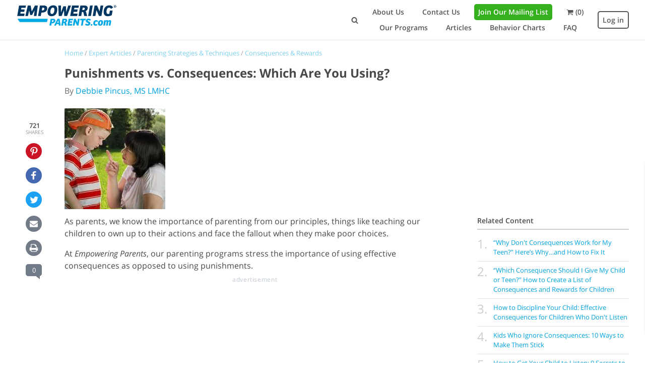

--- FILE ---
content_type: text/html; charset=UTF-8
request_url: https://www.empoweringparents.com/article/punishments-vs-consequences-which-are-you-using/?key=Consequences-And-Rewards
body_size: 34233
content:
<!DOCTYPE html>
<html lang="en-US">
<head>

  <script>var dataLayer = dataLayer || [];</script>

  
    
<script id="Cookiebot" src="https://consent.cookiebot.com/uc.js" data-cbid="5751472a-9a63-426c-86eb-6c9205f1912c" type="text/javascript" async></script>

  <title>Punishments vs. Consequences Which Are You Using?</title>
  <meta charset="UTF-8" />
  <meta name="viewport" content="width=device-width, initial-scale=1" />

  
  <link rel="shortcut icon" href="https://cdn.empoweringparents.com/favicon-16x16.png" sizes="16x16" type="image/x-icon" />
  <link rel="shortcut icon" href="https://cdn.empoweringparents.com/favicon-32x32.png" sizes="32x32" type="image/x-icon" />
  <link rel="apple-touch-icon" href="https://cdn.empoweringparents.com/apple-touch-icon-144x144.png" sizes="144x144" />
  <link rel="apple-touch-icon" href="https://cdn.empoweringparents.com/apple-touch-icon-114x114.png" sizes="114x114" />
  <link rel="apple-touch-icon" href="https://cdn.empoweringparents.com/apple-touch-icon-72x72.png" sizes="72x72" />
  <link rel="apple-touch-icon" href="https://cdn.empoweringparents.com/apple-touch-icon-57x57.png" sizes="57x57" />
  <link rel="apple-touch-icon" href="https://cdn.empoweringparents.com/apple-touch-icon-180x180.png" sizes="180x180" />
  <link rel="apple-touch-icon" href="https://cdn.empoweringparents.com/apple-touch-icon-152x152.png" sizes="152x152" />
  <link rel="apple-touch-icon" href="https://cdn.empoweringparents.com/apple-touch-icon-120x120.png" sizes="120x120" />
  <link rel="apple-touch-icon" href="https://cdn.empoweringparents.com/apple-touch-icon-76x76.png" sizes="76x76" />
  <link rel="apple-touch-icon" href="https://cdn.empoweringparents.com/apple-touch-icon-60x60.png" sizes="60x60" />

  <link rel="preconnect" href="https://fonts.gstatic.com"/>

      <style type="text/css">@charset "UTF-8";@font-face{font-family:"Open Sans";font-style:italic;font-weight:400;src:local("Open Sans Italic"),local("OpenSans-Italic"),url(https://fonts.gstatic.com/s/opensans/v15/xjAJXh38I15wypJXxuGMBqE8kM4xWR1_1bYURRojRGc.woff2) format("woff2");unicode-range:U+0100-024F,U+0259,U+1E00-1EFF,U+20A0-20AB,U+20AD-20CF,U+2C60-2C7F,U+A720-A7FF}@font-face{font-family:"Open Sans";font-style:italic;font-weight:400;src:local("Open Sans Italic"),local("OpenSans-Italic"),url(https://fonts.gstatic.com/s/opensans/v15/xjAJXh38I15wypJXxuGMBogp9Q8gbYrhqGlRav_IXfk.woff2) format("woff2");unicode-range:U+0000-00FF,U+0131,U+0152-0153,U+02BB-02BC,U+02C6,U+02DA,U+02DC,U+2000-206F,U+2074,U+20AC,U+2122,U+2212,U+2215}@font-face{font-family:"Open Sans";font-style:normal;font-weight:300;src:local("Open Sans Light"),local("OpenSans-Light"),url(https://fonts.gstatic.com/s/opensans/v15/DXI1ORHCpsQm3Vp6mXoaTYjoYw3YTyktCCer_ilOlhE.woff2) format("woff2");unicode-range:U+0100-024F,U+0259,U+1E00-1EFF,U+20A0-20AB,U+20AD-20CF,U+2C60-2C7F,U+A720-A7FF}@font-face{font-family:"Open Sans";font-style:normal;font-weight:300;src:local("Open Sans Light"),local("OpenSans-Light"),url(https://fonts.gstatic.com/s/opensans/v15/DXI1ORHCpsQm3Vp6mXoaTRampu5_7CjHW5spxoeN3Vs.woff2) format("woff2");unicode-range:U+0000-00FF,U+0131,U+0152-0153,U+02BB-02BC,U+02C6,U+02DA,U+02DC,U+2000-206F,U+2074,U+20AC,U+2122,U+2212,U+2215}@font-face{font-family:"Open Sans";font-style:normal;font-weight:400;src:local("Open Sans Regular"),local("OpenSans-Regular"),url(https://fonts.gstatic.com/s/opensans/v15/u-WUoqrET9fUeobQW7jkRYX0hVgzZQUfRDuZrPvH3D8.woff2) format("woff2");unicode-range:U+0100-024F,U+0259,U+1E00-1EFF,U+20A0-20AB,U+20AD-20CF,U+2C60-2C7F,U+A720-A7FF}@font-face{font-family:"Open Sans";font-style:normal;font-weight:400;src:local("Open Sans Regular"),local("OpenSans-Regular"),url(https://fonts.gstatic.com/s/opensans/v15/cJZKeOuBrn4kERxqtaUH3ZBw1xU1rKptJj_0jans920.woff2) format("woff2");unicode-range:U+0000-00FF,U+0131,U+0152-0153,U+02BB-02BC,U+02C6,U+02DA,U+02DC,U+2000-206F,U+2074,U+20AC,U+2122,U+2212,U+2215}@font-face{font-family:"Open Sans";font-style:normal;font-weight:600;src:local("Open Sans SemiBold"),local("OpenSans-SemiBold"),url(https://fonts.gstatic.com/s/opensans/v15/MTP_ySUJH_bn48VBG8sNSojoYw3YTyktCCer_ilOlhE.woff2) format("woff2");unicode-range:U+0100-024F,U+0259,U+1E00-1EFF,U+20A0-20AB,U+20AD-20CF,U+2C60-2C7F,U+A720-A7FF}@font-face{font-family:"Open Sans";font-style:normal;font-weight:600;src:local("Open Sans SemiBold"),local("OpenSans-SemiBold"),url(https://fonts.gstatic.com/s/opensans/v15/MTP_ySUJH_bn48VBG8sNShampu5_7CjHW5spxoeN3Vs.woff2) format("woff2");unicode-range:U+0000-00FF,U+0131,U+0152-0153,U+02BB-02BC,U+02C6,U+02DA,U+02DC,U+2000-206F,U+2074,U+20AC,U+2122,U+2212,U+2215}@font-face{font-family:"Open Sans";font-style:normal;font-weight:700;src:local("Open Sans Bold"),local("OpenSans-Bold"),url(https://fonts.gstatic.com/s/opensans/v15/k3k702ZOKiLJc3WVjuplzIjoYw3YTyktCCer_ilOlhE.woff2) format("woff2");unicode-range:U+0100-024F,U+0259,U+1E00-1EFF,U+20A0-20AB,U+20AD-20CF,U+2C60-2C7F,U+A720-A7FF}@font-face{font-family:"Open Sans";font-style:normal;font-weight:700;src:local("Open Sans Bold"),local("OpenSans-Bold"),url(https://fonts.gstatic.com/s/opensans/v15/k3k702ZOKiLJc3WVjuplzBampu5_7CjHW5spxoeN3Vs.woff2) format("woff2");unicode-range:U+0000-00FF,U+0131,U+0152-0153,U+02BB-02BC,U+02C6,U+02DA,U+02DC,U+2000-206F,U+2074,U+20AC,U+2122,U+2212,U+2215}body,html{background-color:#fff;color:#484848;font-family:"Open Sans","Helvetica Neue",Helvetica,sans-serif;font-size:16px;font-weight:400;line-height:1.55;height:100%;margin:0;padding:0}blockquote{background-color:#f8f8f8;border-color:#eee #eee #eee #47c2ee;border-style:solid;border-width:1px 1px 1px 6px;font-size:18px;font-style:italic;font-weight:300;margin:1.5rem 0 1.5rem 1.5rem;max-width:500px;padding:1rem}blockquote p{margin:0}#header{background-color:#fff;left:0;padding-bottom:.5rem;position:fixed;top:0;width:100%;z-index:29005;-webkit-box-shadow:0 1px 1px rgba(0,0,0,.1);-moz-box-shadow:0 1px 1px rgba(0,0,0,.1);-ms-box-shadow:0 1px 1px rgba(0,0,0,.1);box-shadow:0 1px 1px rgba(0,0,0,.1)}h1#header-title{color:#999;font-size:.7rem;font-weight:500;height:20px;overflow:hidden;margin:.5rem 0 0 2rem;text-transform:uppercase;-webkit-transition:height .2s ease-in-out,margin-top .2s ease-in-out;-moz-transition:height .2s ease-in-out,margin-top .2s ease-in-out;transition:height .2s ease-in-out,margin-top .2s ease-in-out}@media (min-width:980px){#header.ep-collapse #header-title{height:0;margin-top:0}#header.ep-collapse #header-logo{background-size:140px;height:30px;margin-top:.6rem}#header.ep-collapse #header-search #search-menu{padding-top:17px}}#header-logo{background-image:url([data-uri]);background-repeat:no-repeat;background-size:200px;display:inline-block;height:45px;margin:.5rem 0 0 2rem;width:200px;-webkit-transition:height .2s ease-in-out,margin-top .2s ease-in-out,background-size .2s ease-in-out;-moz-transition:height .2s ease-in-out,margin-top .2s ease-in-out,background-size .2s ease-in-out;transition:height .2s ease-in-out,margin-top .2s ease-in-out,background-size .2s ease-in-out}#header-nav{background-color:#fff;float:right;padding:.5rem 2rem 0 0;text-align:center}#header-nav a,#header-nav a:visited{color:#555;text-decoration:none}#menu-item-row-1,#menu-item-row-2{float:left}#header-nav-inner>*,#menu-item-row-1>*,#menu-item-row-2>*{display:inline-block;vertical-align:middle}#header-nav-inner>:not(:first-child),#menu-item-row-1>:not(:first-child),#menu-item-row-2>:not(:first-child){margin-left:1rem}#header-nav-inner #header-account>a.primary,#header-nav-inner>a,#menu-item-row-1 #header-account>a.primary,#menu-item-row-1>a,#menu-item-row-2 #header-account>a.primary,#menu-item-row-2>a{background-color:#fff;border-radius:.3rem;-webkit-transition:background-color .15s ease-in-out;-moz-transition:background-color .15s ease-in-out;transition:background-color .15s ease-in-out;font-size:.9rem;font-weight:600;padding:.3rem .5rem}#header-nav-inner #header-account>a.primary.primary,#header-nav-inner>a.primary,#menu-item-row-1 #header-account>a.primary.primary,#menu-item-row-1>a.primary,#menu-item-row-2 #header-account>a.primary.primary,#menu-item-row-2>a.primary{border:2px solid #555}#header-nav-inner #header-account>a.primary:hover,#header-nav-inner>a:hover,#menu-item-row-1 #header-account>a.primary:hover,#menu-item-row-1>a:hover,#menu-item-row-2 #header-account>a.primary:hover,#menu-item-row-2>a:hover{background-color:#ddd}#header-nav-inner a#header-mailing-list,#menu-item-row-1 a#header-mailing-list,#menu-item-row-2 a#header-mailing-list{background-color:#35b01e;color:#fff}#header-nav-inner a#header-mailing-list:hover,#menu-item-row-1 a#header-mailing-list:hover,#menu-item-row-2 a#header-mailing-list:hover{background-color:#ddd;color:#555}#header-nav-inner #header-account>a.text:hover,#menu-item-row-1 #header-account>a.text:hover,#menu-item-row-2 #header-account>a.text:hover{background-color:#ddd}#header-nav-inner i.shopping-cart,#menu-item-row-1 i.shopping-cart,#menu-item-row-2 i.shopping-cart{background-image:url("data:image/svg+xml;charset=utf-8,%3Csvg viewBox=%220 0 1792 1792%22 xmlns=%22http://www.w3.org/2000/svg%22%3E%3Cpath fill=%22rgb(85,85,85)%22 d=%22M704 1536q0 52-38 90t-90 38-90-38-38-90 38-90 90-38 90 38 38 90zm896 0q0 52-38 90t-90 38-90-38-38-90 38-90 90-38 90 38 38 90zm128-1088v512q0 24-16.5 42.5t-40.5 21.5l-1044 122q13 60 13 70 0 16-24 64h920q26 0 45 19t19 45-19 45-45 19h-1024q-26 0-45-19t-19-45q0-11 8-31.5t16-36 21.5-40 15.5-29.5l-177-823h-204q-26 0-45-19t-19-45 19-45 45-19h256q16 0 28.5 6.5t19.5 15.5 13 24.5 8 26 5.5 29.5 4.5 26h1201q26 0 45 19t19 45z%22/%3E%3C/svg%3E");display:inline-block;height:16px;width:14px;vertical-align:middle}.short-header #header-nav{padding-top:1rem;padding-bottom:.5rem}#header-search{position:relative}#header-search a i{background-image:url("data:image/svg+xml;charset=utf-8,%3Csvg viewBox=%220 0 1792 1792%22 xmlns=%22http://www.w3.org/2000/svg%22%3E%3Cpath fill=%22rgb(85,85,85)%22 d=%22M1216 832q0-185-131.5-316.5t-316.5-131.5-316.5 131.5-131.5 316.5 131.5 316.5 316.5 131.5 316.5-131.5 131.5-316.5zm512 832q0 52-38 90t-90 38q-54 0-90-38l-343-342q-179 124-399 124-143 0-273.5-55.5t-225-150-150-225-55.5-273.5 55.5-273.5 150-225 225-150 273.5-55.5 273.5 55.5 225 150 150 225 55.5 273.5q0 220-124 399l343 343q37 37 37 90z%22/%3E%3C/svg%3E");display:block;height:14px;width:14px}#header-search #search-menu{display:none;left:-185px;padding-top:34px;position:absolute;width:400px;z-index:10000}#header-search #search-menu-inner{background-color:#fff;border-color:rgba(0,0,0,.1);border-style:none solid solid solid;border-bottom-left-radius:5px;border-bottom-right-radius:5px;border-width:1px;-webkit-box-shadow:0 1px 1px rgba(0,0,0,.1);-moz-box-shadow:0 1px 1px rgba(0,0,0,.1);-ms-box-shadow:0 1px 1px rgba(0,0,0,.1);box-shadow:0 1px 1px rgba(0,0,0,.1);line-height:normal;padding:5px 20px 20px 20px}#header-search:hover #search-menu{display:block}#header-account{position:relative}#header-account .text{display:none}#header-account-menu{background-color:#fff;border:2px solid #555;border-radius:.3rem;font-weight:600;-webkit-box-shadow:0 1px 5px rgba(0,0,0,.15);-moz-box-shadow:0 1px 5px rgba(0,0,0,.15);-ms-box-shadow:0 1px 5px rgba(0,0,0,.15);box-shadow:0 1px 5px rgba(0,0,0,.15);opacity:0;padding:.5rem 0;position:absolute;right:0;top:2rem;-webkit-transform:translateY(-30px);-moz-transform:translateY(-30px);-ms-transform:translateY(-30px);transform:translateY(-30px);-webkit-transition:opacity .15s ease-in-out,transform .15s ease-in-out;-moz-transition:opacity .15s ease-in-out,transform .15s ease-in-out;transition:opacity .15s ease-in-out,transform .15s ease-in-out;visibility:hidden}#header-account-menu div{font-size:.9rem;padding:.1rem 1rem;text-align:left;white-space:nowrap}#header-account-menu div:hover{background-color:#ddd}#header-account.shown #header-account-menu{opacity:1;-webkit-transform:translateY(0);-moz-transform:translateY(0);-ms-transform:translateY(0);transform:translateY(0);visibility:visible;z-index:30000}#header-nav-inner #header-account.shown>a.primary{background-color:#ddd}#header-menu{background-image:url("data:image/svg+xml;charset=utf-8,%3Csvg viewBox=%220 0 1792 1792%22 xmlns=%22http://www.w3.org/2000/svg%22%3E%3Cpath fill=%22rgb(85,85,85)%22 d=%22M1664 1344v128q0 26-19 45t-45 19h-1408q-26 0-45-19t-19-45v-128q0-26 19-45t45-19h1408q26 0 45 19t19 45zm0-512v128q0 26-19 45t-45 19h-1408q-26 0-45-19t-19-45v-128q0-26 19-45t45-19h1408q26 0 45 19t19 45zm0-512v128q0 26-19 45t-45 19h-1408q-26 0-45-19t-19-45v-128q0-26 19-45t45-19h1408q26 0 45 19t19 45z%22/%3E%3C/svg%3E");display:none;height:32px;position:absolute;right:2rem;top:1rem;width:32px}#header-social{display:none}@media (max-width:979px){#header{height:60px;overflow:hidden;padding:.5rem 0}h1#header-title{height:0;margin:0}#header-menu{display:block}#header-logo{background-size:150px;height:32px;margin-top:.3rem;width:150px}#header.social #header-logo{display:none}#header.social #header-social{left:2rem;top:15px;-webkit-transform:translateX(0);-moz-transform:translateX(0);-ms-transform:translateX(0);transform:translateX(0)}#header-social{display:block;left:50%;position:absolute;top:60px;-webkit-transform:translateX(-50%);-moz-transform:translateX(-50%);-ms-transform:translateX(-50%);transform:translateX(-50%);white-space:nowrap;-webkit-transition:all .3s ease-in-out;-moz-transition:all .3s ease-in-out;transition:all .3s ease-in-out}#header-social>*{display:inline-block;height:28px;vertical-align:middle;width:28px}#header-social>:not(:first-child){margin-left:1.32rem}#header-social>.pinterest{background-image:url("data:image/svg+xml;charset=utf-8,%3Csvg viewBox=%220 0 32 32%22 xmlns=%22http://www.w3.org/2000/svg%22%3E%3Cg%3E%3Cpath fill=%22rgb(203,21,39)%22 d=%22M7 13.252c0 1.81.772 4.45 2.895 5.045.074.014.178.04.252.04.49 0 .772-1.27.772-1.63 0-.428-1.174-1.34-1.174-3.123 0-3.705 3.028-6.33 6.947-6.33 3.37 0 5.863 1.782 5.863 5.058 0 2.446-1.054 7.035-4.468 7.035-1.232 0-2.286-.83-2.286-2.018 0-1.742 1.307-3.43 1.307-5.225 0-1.092-.67-1.977-1.916-1.977-1.692 0-2.732 1.77-2.732 3.165 0 .774.104 1.63.476 2.336-.683 2.736-2.08 6.814-2.08 9.633 0 .87.135 1.728.224 2.6l.134.137.207-.07c2.494-3.178 2.405-3.8 3.533-7.96.61 1.077 2.182 1.658 3.43 1.658 5.254 0 7.614-4.77 7.614-9.067C26 7.987 21.755 5 17.094 5 12.017 5 7 8.15 7 13.252z%22 fill-rule=%22evenodd%22%3E%3C/path%3E%3C/g%3E%3C/svg%3E")}#header-social>.facebook{background-image:url("data:image/svg+xml;charset=utf-8,%3Csvg viewBox=%220 0 32 32%22 xmlns=%22http://www.w3.org/2000/svg%22%3E%3Cg%3E%3Cpath fill=%22rgb(68,105,176)%22 d=%22M22 5.16c-.406-.054-1.806-.16-3.43-.16-3.4 0-5.733 1.825-5.733 5.17v2.882H9v3.913h3.837V27h4.604V16.965h3.823l.587-3.913h-4.41v-2.5c0-1.123.347-1.903 2.198-1.903H22V5.16z%22 fill-rule=%22evenodd%22%3E%3C/path%3E%3C/g%3E%3C/svg%3E")}#header-social>.twitter{background-image:url("data:image/svg+xml;charset=utf-8,%3Csvg viewBox=%220 0 32 32%22 xmlns=%22http://www.w3.org/2000/svg%22%3E%3Cg%3E%3Cpath fill=%22rgb(29,161,242)%22 d=%22M27.996 10.116c-.81.36-1.68.602-2.592.71a4.526 4.526 0 0 0 1.984-2.496 9.037 9.037 0 0 1-2.866 1.095 4.513 4.513 0 0 0-7.69 4.116 12.81 12.81 0 0 1-9.3-4.715 4.49 4.49 0 0 0-.612 2.27 4.51 4.51 0 0 0 2.008 3.755 4.495 4.495 0 0 1-2.044-.564v.057a4.515 4.515 0 0 0 3.62 4.425 4.52 4.52 0 0 1-2.04.077 4.517 4.517 0 0 0 4.217 3.134 9.055 9.055 0 0 1-5.604 1.93A9.18 9.18 0 0 1 6 23.85a12.773 12.773 0 0 0 6.918 2.027c8.3 0 12.84-6.876 12.84-12.84 0-.195-.005-.39-.014-.583a9.172 9.172 0 0 0 2.252-2.336%22 fill-rule=%22evenodd%22%3E%3C/path%3E%3C/g%3E%3C/svg%3E")}#header-social>.email{background-image:url("data:image/svg+xml;charset=utf-8,%3Csvg viewBox=%220 0 1792 1792%22 xmlns=%22http://www.w3.org/2000/svg%22%3E%3Cpath fill=%22rgb(114,123,136)%22 d=%22M1792 710v794q0 66-47 113t-113 47h-1472q-66 0-113-47t-47-113v-794q44 49 101 87 362 246 497 345 57 42 92.5 65.5t94.5 48 110 24.5h2q51 0 110-24.5t94.5-48 92.5-65.5q170-123 498-345 57-39 100-87zm0-294q0 79-49 151t-122 123q-376 261-468 325-10 7-42.5 30.5t-54 38-52 32.5-57.5 27-50 9h-2q-23 0-50-9t-57.5-27-52-32.5-54-38-42.5-30.5q-91-64-262-182.5t-205-142.5q-62-42-117-115.5t-55-136.5q0-78 41.5-130t118.5-52h1472q65 0 112.5 47t47.5 113z%22/%3E%3C/svg%3E");height:24px;width:24px}#header-social>.comments-link{font-size:.6rem;height:18px;margin-top:2px}#header-nav{border-top:1px solid #eee;float:none;left:0;height:calc(100vh - 60px);overflow:auto;padding:0;position:fixed;text-align:left;top:60px;width:100%;-webkit-transform:translate3d(0,150%,0);-moz-transform:translate3d(0,150%,0);-ms-transform:translate3d(0,150%,0);transform:translate3d(0,150%,0)}#header.show-menu{overflow:visible}#header.show-menu #header-nav{display:block;-webkit-transform:translate3d(0,0,0);-moz-transform:translate3d(0,0,0);-ms-transform:translate3d(0,0,0);transform:translate3d(0,0,0)}#header.show-menu #header-nav-inner{opacity:1;-webkit-transform:translateY(0);-moz-transform:translateY(0);-ms-transform:translateY(0);transform:translateY(0)}#menu-inner-container,#menu-item-row-1,#menu-item-row-2,#menu-outer-container{float:none}#header-nav-inner{opacity:0;padding:0;-webkit-transform:translateY(20px);-moz-transform:translateY(20px);-ms-transform:translateY(20px);transform:translateY(20px);-webkit-transition:opacity .2s ease-in-out,transform .2s ease-in-out;-moz-transition:opacity .2s ease-in-out,transform .2s ease-in-out;transition:opacity .2s ease-in-out,transform .2s ease-in-out}#header-nav-inner>:not(:first-child){border-bottom:1px solid #eee;margin-left:0}#header-nav-inner #menu-item-row-1>*,#header-nav-inner #menu-item-row-2>*{border-bottom:1px solid #eee;margin-left:0}#header-nav-inner>*,#menu-item-row-1>*,#menu-item-row-2>*{display:block}#header-nav-inner a,#menu-item-row-1 a,#menu-item-row-2 a{background-color:#fff;border-radius:0;font-size:1.5rem;font-weight:600;padding:1rem 2rem}#header-nav-inner a#header-mailing-list,#menu-item-row-1 a#header-mailing-list,#menu-item-row-2 a#header-mailing-list{background-color:#35b01e;color:#fff}#header-nav-inner a#header-login,#menu-item-row-1 a#header-login,#menu-item-row-2 a#header-login{border-color:transparent;bottom:auto;display:block;margin:0;padding:1rem 2rem;position:relative;right:auto}#header-nav-inner i.shopping-cart,#menu-item-row-1 i.shopping-cart,#menu-item-row-2 i.shopping-cart{height:32px;width:28px}#header-search a{display:none}#header-search #search-menu{border-bottom:1px solid #eee;display:block;left:0;padding-top:0;position:relative;width:100%}#header-search #search-menu-inner{border:none;padding:1rem 2rem;-webkit-box-shadow:none;-moz-box-shadow:none;-ms-box-shadow:none;box-shadow:none}#header-search #search-menu-inner .btn,#header-search #search-menu-inner .form-control{font-size:1.5rem;height:48px}#header-account .text{display:block}#header-account a.primary{display:none}}@media (max-width:667px){#header-logo{margin-left:1rem}#header-menu{right:1rem}#header.social #header-social{left:1rem}#header.social #header-social>:not(:first-child){margin-left:1rem}#header.social #header-social .comments-link{font-size:.5rem;margin-top:0}}@media (max-width:575px){#header-nav-inner a{font-size:1rem;padding:.5rem 2rem}#header-nav-inner i.shopping-cart{height:18px;width:16px}#header-search #search-menu-inner{padding:.5rem 2rem}#header-search #search-menu-inner .btn,#header-search #search-menu-inner .form-control{font-size:1rem}}@media (min-width:980px) and (max-width:1283px){#menu-item-container{display:grid}#menu-item-row-1,#menu-item-row-2{float:none}#menu-item-row-1{grid-row:2}#menu-item-row-2{grid-row:1}}@media (min-width:1284px){#menu-item-row-2{margin-left:20px}}.ep-floating{background-color:#444;border-radius:.3rem;-webkit-box-shadow:1px 3px 5px rgba(0,0,0,.15);-moz-box-shadow:1px 3px 5px rgba(0,0,0,.15);-ms-box-shadow:1px 3px 5px rgba(0,0,0,.15);box-shadow:1px 3px 5px rgba(0,0,0,.15);bottom:60px;color:#fff;position:fixed;right:60px;-webkit-transform:translateX(560px);-moz-transform:translateX(560px);-ms-transform:translateX(560px);transform:translateX(560px);-webkit-transition:transform .6s ease-in-out;-moz-transition:transform .6s ease-in-out;transition:transform .6s ease-in-out;width:500px;z-index:30000}.ep-floating.shown{-webkit-transform:translateX(0);-moz-transform:translateX(0);-ms-transform:translateX(0);transform:translateX(0)}.ep-floating .blockUI{border-radius:.3rem}.ep-floating .content{padding:1.5rem;position:relative}.ep-floating .content .hd{font-size:1.1rem;font-weight:800;margin-bottom:.5rem}.ep-floating .content .msg{font-size:.8rem;margin:1rem 0}.ep-floating .content .msg div:last-child{margin-top:1rem}.ep-floating .content .never{color:#aaa;font-size:.8rem;margin-top:1rem}.ep-floating .content .form-close{cursor:pointer;display:block;height:50px;padding-left:20px;position:absolute;top:0;right:0;width:50px}.ep-floating .content .form-close .icon{display:block;font-size:1.6rem;font-weight:300;opacity:.6;position:absolute;-webkit-transition:opacity .15s ease-in,transform .15s ease-in;-moz-transition:opacity .15s ease-in,transform .15s ease-in;transition:opacity .15s ease-in,transform .15s ease-in;transform-origin:center center}.ep-floating .content .form-close:hover .icon{opacity:1;-webkit-transform:rotate(90deg);-moz-transform:rotate(90deg);-ms-transform:rotate(90deg);transform:rotate(90deg)}@media (max-width:768px){.ep-floating{border-radius:0;bottom:-500px;left:0;right:0;-webkit-transition:bottom .7s ease-in;-moz-transition:bottom .7s ease-in;transition:bottom .7s ease-in;width:auto}.ep-floating.shown{bottom:0;right:0}}#ep-ecoaching-floating{width:400px}#ep-ecoaching-floating ul{margin-top:1rem}#ep-ecoaching-floating ul a{color:#5bc0de}#ep-ecoaching-floating .btn-wrap{text-align:center}@media (max-width:768px){#ep-ecoaching-floating{width:auto}}#ep-floating-signup #nl-float-error{color:#d9534f;font-size:.8rem;font-weight:600;margin-bottom:.5rem;text-align:center;transform:scale(0,1);transition:transform .2s ease-in}#ep-floating-signup #nl-float-error.show{transform:scale(1,1)}#ep-floating-signup.ep-floating-ebook a.download-link{color:#f0ad4e;font-size:1.2rem;font-weight:600}#ep-floating-signup.captcha .captcha-input-group{align-items:center;display:flex;flex-direction:column;row-gap:1rem}#ep-floating-signup.captcha .captcha-input-group .input-wrap{width:100%}#ep-floating-signup.captcha .captcha-input-group .btn-primary{font-size:1.25rem}#ep-floating-signup.captcha .never{text-align:center}#follow-social{list-style:none;margin:0;padding-left:0}#follow-social li{position:relative}#follow-social li:not(.email){margin-top:1rem}#follow-social .count,#follow-social .social-icon{display:inline-block;vertical-align:middle}#follow-social .count{margin-left:.3rem}#follow-social .count .number{font-size:.8rem;font-weight:600;vertical-align:middle}#follow-social .count .type{color:#777;font-size:.6rem;text-transform:uppercase;vertical-align:middle}#follow-social a:hover:not(.social),#follow-social a:not(.social),#follow-social a:visited:not(.social){border-radius:.2rem;float:right;font-size:.7rem;color:#fff;margin-top:.3rem;opacity:1;padding:.2rem .4rem;text-decoration:none;-webkit-transition:opacity .15s ease-in-out;-moz-transition:opacity .15s ease-in-out;transition:opacity .15s ease-in-out}#follow-social a:hover:not(.social){opacity:.7}#follow-social li.email a:not(.social){background-color:#727b88}#follow-social li.facebook a:not(.social){background-color:#4469b0}#follow-social li.twitter a:not(.social){background-color:#1da1f2}#follow-social li.instagram a:not(.social){background-color:#e4405f}@media (max-width:1130px) and (min-width:980px){#follow-social .count span{display:block}}#ep-content{flex:1 0 auto;padding-top:68px;width:100%}#ep-content>.inner{margin:1rem auto 2rem auto;max-width:1300px;padding-left:2rem;padding-right:2rem}#ep-content>.inner::after{clear:both;content:"";display:table}#content-main.card{border:none}.short-header #ep-content{padding-top:68px}.short-header #ep-content .inner{margin:0 auto}@media (min-width:980px) and (max-width:1283px){#ep-content{padding-top:80px}.short-header #ep-content{padding-top:95px}}@media (max-width:979px){.short-header #ep-content{padding-top:61px}}@media (max-width:667px){#ep-content>.inner{max-width:100%;padding-left:1rem;padding-right:1rem}}@media (max-width:979px){#ep-content{padding-top:60px}}#content-sidebar{display:none;float:left;width:200px}@media (min-width:768px){#content-sidebar{display:block}}.cols::after{clear:both;content:"";display:table}.ep-col-1{float:left;width:70%}.ep-col-1::after{clear:both;content:"";display:table}.ep-col-2{float:left;padding-left:4rem;width:30%}@media (max-width:979px){.ep-col-1,.ep-col-2{float:none}.ep-col-1{padding-left:0;width:100%}.ep-col-2{padding-left:0;width:100%}}@media (min-width:980px){.ep-col-1:not(.no-social){padding-left:6rem}}@media (min-width:1433px){.ep-col-1{padding-left:0}}.no-clear::after{clear:none;display:block}@page{margin:60pt 30pt}.ep-panel{margin-bottom:2rem}.ep-panel .hd{font-size:.9rem;font-weight:600;margin:0;padding:0 0 .3rem 0}.ep-panel .bd{border-color:#ccc;border-style:solid none;border-width:2px;padding:1rem 0}#related-posts,#related-products{font-size:.8rem}#related-posts ul,#related-products ul{font-size:.8rem;list-style:none;margin:0;padding:0}#related-posts li,#related-products li{border-bottom:1px solid #e1e1e1;padding:.5rem 0}#related-posts li:first-child,#related-products li:first-child{margin-top:.5rem}#related-posts li:last-child,#related-products li:last-child{border-bottom:none;margin-bottom:.5rem}#related-posts .count{color:#ccc;float:left;font-size:1.5rem;line-height:1}#related-posts a{display:block;padding-left:2rem}@media (max-width:979px){#related-posts li{border:none}#related-posts .count{font-size:1rem;line-height:1.55}#related-posts a{font-size:1rem;line-height:1.55;padding-left:1.5rem}}#related-products li .title{font-size:.9rem;font-weight:600}#related-products li .byline{color:#999;font-size:.8rem;font-style:italic}#related-products li .excerpt{color:#555;margin-top:.5rem}.ep-sidebar-graphical-ad .ad-image{display:block;margin-left:auto;margin-right:auto;width:198px;height:330px}#social{border-top:1px solid #eee;border-bottom:1px solid #eee;margin-bottom:2rem;padding:1rem 0;text-align:center}#social .social{display:inline-block;margin-left:1rem;vertical-align:top}#social .social:not(.comments){line-height:1}#social .social.print{display:none}#social .social.comments{margin-top:.2rem}.social-icon{border-radius:50%;cursor:pointer;display:block;opacity:1;height:32px;position:relative;text-align:center;width:32px;-webkit-transition:background-color .15s ease-in-out;-moz-transition:background-color .15s ease-in-out;transition:background-color .15s ease-in-out}.social-icon .icon{display:block;fill:#fff;height:24px;left:50%;position:absolute;top:50%;transform:translate(-50%,-50%);width:24px}.social.pinterest .social-icon{background-color:#cb1527}.social.pinterest .social-icon:hover{background-color:#9d101e}.social.pinterest .social-icon .icon{background-image:url("data:image/svg+xml;charset=utf-8,%3Csvg viewBox=%220 0 32 32%22 xmlns=%22http://www.w3.org/2000/svg%22%3E%3Cg%3E%3Cpath fill=%22rgb(255,255,255)%22 d=%22M7 13.252c0 1.81.772 4.45 2.895 5.045.074.014.178.04.252.04.49 0 .772-1.27.772-1.63 0-.428-1.174-1.34-1.174-3.123 0-3.705 3.028-6.33 6.947-6.33 3.37 0 5.863 1.782 5.863 5.058 0 2.446-1.054 7.035-4.468 7.035-1.232 0-2.286-.83-2.286-2.018 0-1.742 1.307-3.43 1.307-5.225 0-1.092-.67-1.977-1.916-1.977-1.692 0-2.732 1.77-2.732 3.165 0 .774.104 1.63.476 2.336-.683 2.736-2.08 6.814-2.08 9.633 0 .87.135 1.728.224 2.6l.134.137.207-.07c2.494-3.178 2.405-3.8 3.533-7.96.61 1.077 2.182 1.658 3.43 1.658 5.254 0 7.614-4.77 7.614-9.067C26 7.987 21.755 5 17.094 5 12.017 5 7 8.15 7 13.252z%22 fill-rule=%22evenodd%22%3E%3C/path%3E%3C/g%3E%3C/svg%3E")}.social.pinterest .count{color:#cb1527}.social.facebook .social-icon{background-color:#4469b0}.social.facebook .social-icon:hover{background-color:#36538b}.social.facebook .social-icon .icon{background-image:url("data:image/svg+xml;charset=utf-8,%3Csvg viewBox=%220 0 32 32%22 xmlns=%22http://www.w3.org/2000/svg%22%3E%3Cg%3E%3Cpath fill=%22rgb(255,255,255)%22 d=%22M22 5.16c-.406-.054-1.806-.16-3.43-.16-3.4 0-5.733 1.825-5.733 5.17v2.882H9v3.913h3.837V27h4.604V16.965h3.823l.587-3.913h-4.41v-2.5c0-1.123.347-1.903 2.198-1.903H22V5.16z%22 fill-rule=%22evenodd%22%3E%3C/path%3E%3C/g%3E%3C/svg%3E")}.social.facebook .count{color:#4469b0}.social.twitter .social-icon{background-color:#1da1f2}.social.twitter .social-icon:hover{background-color:#0c85d0}.social.twitter .social-icon .icon{background-image:url("data:image/svg+xml;charset=utf-8,%3Csvg viewBox=%220 0 32 32%22 xmlns=%22http://www.w3.org/2000/svg%22%3E%3Cg%3E%3Cpath fill=%22rgb(255,255,255)%22 d=%22M27.996 10.116c-.81.36-1.68.602-2.592.71a4.526 4.526 0 0 0 1.984-2.496 9.037 9.037 0 0 1-2.866 1.095 4.513 4.513 0 0 0-7.69 4.116 12.81 12.81 0 0 1-9.3-4.715 4.49 4.49 0 0 0-.612 2.27 4.51 4.51 0 0 0 2.008 3.755 4.495 4.495 0 0 1-2.044-.564v.057a4.515 4.515 0 0 0 3.62 4.425 4.52 4.52 0 0 1-2.04.077 4.517 4.517 0 0 0 4.217 3.134 9.055 9.055 0 0 1-5.604 1.93A9.18 9.18 0 0 1 6 23.85a12.773 12.773 0 0 0 6.918 2.027c8.3 0 12.84-6.876 12.84-12.84 0-.195-.005-.39-.014-.583a9.172 9.172 0 0 0 2.252-2.336%22 fill-rule=%22evenodd%22%3E%3C/path%3E%3C/g%3E%3C/svg%3E")}.social.twitter .count{color:#1da1f2}.social.instagram .social-icon{background-color:#e4405f}.social.instagram .social-icon:hover{background-color:#d31e40}.social.instagram .social-icon .icon{background-image:url("data:image/svg+xml;charset=utf-8,%3Csvg viewBox=%220 0 32 32%22 xmlns=%22http://www.w3.org/2000/svg%22%3E%3Cg%3E%3Cpath fill=%22rgb(255,255,255)%22 d=%22M12 2.163c3.204 0 3.584.012 4.85.07 3.252.148 4.771 1.691 4.919 4.919.058 1.265.069 1.645.069 4.849 0 3.205-.012 3.584-.069 4.849-.149 3.225-1.664 4.771-4.919 4.919-1.266.058-1.644.07-4.85.07-3.204 0-3.584-.012-4.849-.07-3.26-.149-4.771-1.699-4.919-4.92-.058-1.265-.07-1.644-.07-4.849 0-3.204.013-3.583.07-4.849.149-3.227 1.664-4.771 4.919-4.919 1.266-.057 1.645-.069 4.849-.069zm0-2.163c-3.259 0-3.667.014-4.947.072-4.358.2-6.78 2.618-6.98 6.98-.059 1.281-.073 1.689-.073 4.948 0 3.259.014 3.668.072 4.948.2 4.358 2.618 6.78 6.98 6.98 1.281.058 1.689.072 4.948.072 3.259 0 3.668-.014 4.948-.072 4.354-.2 6.782-2.618 6.979-6.98.059-1.28.073-1.689.073-4.948 0-3.259-.014-3.667-.072-4.947-.196-4.354-2.617-6.78-6.979-6.98-1.281-.059-1.69-.073-4.949-.073zm0 5.838c-3.403 0-6.162 2.759-6.162 6.162s2.759 6.163 6.162 6.163 6.162-2.759 6.162-6.163c0-3.403-2.759-6.162-6.162-6.162zm0 10.162c-2.209 0-4-1.79-4-4 0-2.209 1.791-4 4-4s4 1.791 4 4c0 2.21-1.791 4-4 4zm6.406-11.845c-.796 0-1.441.645-1.441 1.44s.645 1.44 1.441 1.44c.795 0 1.439-.645 1.439-1.44s-.644-1.44-1.439-1.44z%22 fill-rule=%22evenodd%22%3E%3C/path%3E%3C/g%3E%3C/svg%3E");transform:translate(-37%,-37%)}.social.instagram .count{color:#e4405f}.social.email .social-icon .icon{background-image:url("data:image/svg+xml;charset=utf-8,%3Csvg viewBox=%220 0 1792 1792%22 xmlns=%22http://www.w3.org/2000/svg%22%3E%3Cpath fill=%22rgb(255,255,255)%22 d=%22M1792 710v794q0 66-47 113t-113 47h-1472q-66 0-113-47t-47-113v-794q44 49 101 87 362 246 497 345 57 42 92.5 65.5t94.5 48 110 24.5h2q51 0 110-24.5t94.5-48 92.5-65.5q170-123 498-345 57-39 100-87zm0-294q0 79-49 151t-122 123q-376 261-468 325-10 7-42.5 30.5t-54 38-52 32.5-57.5 27-50 9h-2q-23 0-50-9t-57.5-27-52-32.5-54-38-42.5-30.5q-91-64-262-182.5t-205-142.5q-62-42-117-115.5t-55-136.5q0-78 41.5-130t118.5-52h1472q65 0 112.5 47t47.5 113z%22/%3E%3C/svg%3E");height:16px;width:16px}.social.print .social-icon .icon{background-image:url("data:image/svg+xml;charset=utf-8,%3Csvg viewBox=%220 0 1792 1792%22 xmlns=%22http://www.w3.org/2000/svg%22%3E%3Cpath fill=%22rgb(255,255,255)%22 d=%22M448 1536h896v-256h-896v256zm0-640h896v-384h-160q-40 0-68-28t-28-68v-160h-640v640zm1152 64q0-26-19-45t-45-19-45 19-19 45 19 45 45 19 45-19 19-45zm128 0v416q0 13-9.5 22.5t-22.5 9.5h-224v160q0 40-28 68t-68 28h-960q-40 0-68-28t-28-68v-160h-224q-13 0-22.5-9.5t-9.5-22.5v-416q0-79 56.5-135.5t135.5-56.5h64v-544q0-40 28-68t68-28h672q40 0 88 20t76 48l152 152q28 28 48 76t20 88v256h64q79 0 135.5 56.5t56.5 135.5z%22/%3E%3C/svg%3E");height:18px;width:18px}.social.email .social-icon,.social.print .social-icon{background-color:#727b88}.social.email .social-icon:hover,.social.print .social-icon:hover{background-color:#5b626c}.comments-link{background-color:#727b88;border-radius:.3rem;border:1px solid #727b88;color:#fff;display:block;font-size:.8rem;opacity:1;padding:.1rem 0;position:relative;text-align:center;text-decoration:none;width:32px;-webkit-transition:background-color .15s ease-in-out,border-color .15s ease-in-out;-moz-transition:background-color .15s ease-in-out,border-color .15s ease-in-out;transition:background-color .15s ease-in-out,border-color .15s ease-in-out}.comments-link::before{border-color:#727b88 transparent;border-style:solid;border-width:7px 0 0 9px;bottom:-7px;content:"";display:block;position:absolute;right:3px;width:0;-webkit-transition:border-color .15s ease-in-out;-moz-transition:border-color .15s ease-in-out;transition:border-color .15s ease-in-out}.comments-link:focus,.comments-link:hover,.comments-link:visited{color:#fff;text-decoration:none}.comments-link:hover{background-color:#5b626c;border-color:#5b626c}.comments-link:hover::before{border-color:#5b626c transparent}#social-share-count{display:inline-block;height:26px;line-height:1.2;margin-top:4px;overflow:hidden;width:40px;-webkit-transition:width .3s ease-in-out;-moz-transition:width .3s ease-in-out;transition:width .3s ease-in-out}#social-share-count.hidden{width:0}#social-share-count .count{font-size:.8rem;font-weight:600}#social-share-count .text{color:#999;font-size:.6rem;text-transform:uppercase}@media (max-width:1283px) and (min-width:980px){#social{border:none;left:3rem;top:242px;padding:0;position:absolute}#social.sticky{position:fixed}#social .social{display:block;margin-left:.2rem;margin-top:1rem}#social .social.comments{margin-top:1rem}#social .social.print{display:block}#social-share-count{display:block;margin-top:0;-webkit-transition:height .3s ease-in-out;-moz-transition:height .3s ease-in-out;transition:height .3s ease-in-out}#social-share-count.hidden{height:0}}@media (max-width:1319px) and (min-width:1284px){#social{border:none;left:3rem;top:230px;padding:0;position:absolute}#social.sticky{position:fixed}#social .social{display:block;margin-left:.2rem;margin-top:1rem}#social .social.comments{margin-top:1rem}#social .social.print{display:block}#social-share-count{display:block;margin-top:0;-webkit-transition:height .3s ease-in-out;-moz-transition:height .3s ease-in-out;transition:height .3s ease-in-out}#social-share-count.hidden{height:0}}@media (min-width:1320px){#social{border:none;left:calc(3rem + ((100vw - 1320px)/ 2));top:230px;padding:0;position:absolute}#social.sticky{position:fixed}#social .social{display:block;margin-left:.2rem;margin-top:1rem}#social .social.comments{margin-top:1rem}#social .social.print{display:block}#social-share-count{display:block;margin-top:0;-webkit-transition:height .3s ease-in-out;-moz-transition:height .3s ease-in-out;transition:height .3s ease-in-out}#social-share-count.hidden{height:0}}#send-email{max-width:800px;background-color:#fff;border-radius:.3rem;padding:1rem 2rem;position:relative;margin:auto;width:100%;-webkit-transition:width .2s ease-in-out,height .2s ease-in-out;-moz-transition:width .2s ease-in-out,height .2s ease-in-out;transition:width .2s ease-in-out,height .2s ease-in-out}#send-email.loading{width:200px}#send-email .loading{text-align:center;width:100%}#send-email .loading .icon{background-image:url(https://cdn.empoweringparents.com/theme/loader.gif);display:inline-block;height:32px;width:32px}#send-email .loading .text{color:#999;font-size:.6rem;margin-top:.5rem;text-transform:uppercase}#send-email .content-error .message,#send-email .content-success .message{font-size:.8rem;margin-bottom:1rem}#send-email .content-error .message{color:#b44}#send-email .content{margin:auto;max-width:400px}#send-email .content .title{font-size:1rem;font-weight:600;margin-bottom:.5rem}#send-email .content .excerpt{border-bottom:1px solid #eee;color:#555;font-size:.8rem;margin-bottom:.5rem;padding-bottom:.5rem}#send-email .content .excerpt p{margin:0}#send-email .content form label{font-size:.7rem;font-weight:600;margin-bottom:.1rem}#send-email .content form .ep-validate-email .warning{top:36px}#send-email .close-btn{color:#aaa;cursor:pointer;font-size:2rem;line-height:1;position:absolute;right:.5rem;top:0;-webkit-transition:transform .15s ease-in-out,color .15s ease-in-out;-moz-transition:transform .15s ease-in-out,color .15s ease-in-out;transition:transform .15s ease-in-out,color .15s ease-in-out}#send-email .close-btn:hover{color:#000;-webkit-transform:rotate(90deg);-moz-transform:rotate(90deg);-ms-transform:rotate(90deg);transform:rotate(90deg)}#send-email .block{background-color:rgba(255,255,255,.7);bottom:0;left:0;position:absolute;right:0;top:0}#send-email .block .loader{background-image:url(https://cdn.empoweringparents.com/theme/loader.gif);height:32px;position:absolute;left:50%;top:50%;width:32px;-webkit-transform:translate(-50%,-50%);-moz-transform:translate(-50%,-50%);-ms-transform:translate(-50%,-50%);transform:translate(-50%,-50%)}.send-email.mfp-bg{z-index:29000}.send-email.mfp-wrap{z-index:30000}.ep-product-ad{display:block;margin:2rem 0;text-align:left}.ep-product-ad .ep-product-ad-hd{background-color:#282c34;border:1px solid #282c34;border-top-left-radius:.3rem;border-top-right-radius:.3rem;color:#fff;padding:.5rem 1rem}.ep-product-ad .ep-product-ad-bd{background-color:#fafafa;border:1px solid #eee;border-bottom-left-radius:.3rem;border-bottom-right-radius:.3rem;border-top:none;padding:1rem}.ep-product-ad .ep-product-ad-left{display:inline-block;vertical-align:top}.ep-product-ad .ep-product-ad-left img{height:auto;width:150px}.ep-product-ad .ep-product-ad-right{display:inline-block;padding-left:1rem;vertical-align:top;width:calc(100% - 165px)}.ep-product-ad .ep-product-ad-right .ep-product-ad-title{color:#00abe8;font-size:1.2rem;font-weight:600}.ep-product-ad .ep-product-ad-right .ep-product-ad-byline{color:#000;font-style:italic;font-weight:300;margin:.5rem 0 1rem 0}.ep-product-ad .ep-product-ad-right .ep-product-ad-desc{margin-bottom:1rem}.ep-product-ad .ep-product-ad-right .btn{min-width:150px}.ep-product-ad.ep-product-ad-custom .ep-product-ad-left img{margin:0;width:200px}.ep-product-ad.ep-product-ad-custom .ep-product-ad-right{width:calc(100% - 215px)}.ep-product-ad .ep-article-graphical-ad{display:block;float:none;margin-left:auto;margin-right:auto;margin-bottom:20px}@media (max-width:767px){.ep-product-ad .ep-product-ad-left{display:none}.ep-product-ad .ep-product-ad-right{margin-left:0;padding-left:0;width:100%}}#back-top{bottom:60px;left:1rem;opacity:0;position:fixed;z-index:9999;-webkit-transition:opacity .5s ease-in-out;-moz-transition:opacity .5s ease-in-out;transition:opacity .5s ease-in-out}#back-top.shown{opacity:1}#back-top a{background-color:#000;background-image:url("data:image/svg+xml;charset=utf-8,%3Csvg viewBox=%220 0 1792 1792%22 xmlns=%22http://www.w3.org/2000/svg%22%3E%3Cpath fill=%22rgb(255,255,255)%22 d=%22M1395 1184q0 13-10 23l-50 50q-10 10-23 10t-23-10l-393-393-393 393q-10 10-23 10t-23-10l-50-50q-10-10-10-23t10-23l466-466q10-10 23-10t23 10l466 466q10 10 10 23z%22/%3E%3C/svg%3E");background-position-y:-2px;border-radius:50%;display:block;height:32px;opacity:.2;text-decoration:none;-webkit-transition:all .5s ease-in-out;-moz-transition:all .5s ease-in-out;transition:all .5s ease-in-out;width:32px}#back-top a:hover{opacity:1}@media (min-width:992px){#back-top{bottom:1rem}}body.single-product{background-color:#fff}.single-product #main{padding:0}.woocommerce div.product div.images img{max-width:425px}.woocommerce #content div.product div.images{text-align:center}.woocommerce #content div.product div.images .woocommerce-main-image img{display:inline}.woocommerce #content div.product div.images{float:left;width:40%}.woocommerce #content div.product div.summary{position:relative;width:56%}@media (max-width:767px){.woocommerce #content div.product div.images{float:none;width:100%}.woocommerce #content div.product div.images .woocommerce-main-image img{max-width:100%}.woocommerce #content div.product div.summary{float:none;width:100%}}.product-byline{color:#47c2ee;font-size:1.2rem;font-weight:300;margin-bottom:.75rem;margin-top:.35em}.woocommerce #ep-content .star-rating{display:inline-block;vertical-align:middle}.woocommerce #ep-content .star-rating,.woocommerce #ep-content .star-rating::before{border-color:#c97600;color:#c97600;float:none}.product-review .count{display:inline-block;font-size:13px;margin-left:.5em;vertical-align:middle}.product-review a.review-link{color:#00abe8;display:inline-block;font-size:13px;vertical-align:middle}.product-review.none .count{margin-left:0}.product-description{margin-top:1em}.single-product.woocommerce div.product form.cart .variations td.label{width:70px}.single-product.woocommerce div.product form.cart .variations td.value select{width:auto}.single-product.woocommerce div.product form.cart .variations label,.single-product.woocommerce div.product form.cart .variations select{display:inline-block;min-width:0}.single-product.woocommerce div.product form.cart .variations label{font-size:13px;font-weight:400;margin-right:.5em}.single-product form.cart .btn{min-width:200px}.single-product form.cart .btn.btn-psl{margin-top:1rem}.woocommerce div.product p.price,.woocommerce div.product p.price del span.woocommerce-Price-amount{color:#c97600!important}.woocommerce div.product p.price ins,.woocommerce div.product p.price ins span.woocommerce-Price-amount{color:#00abe8;text-decoration:none;margin:0 0 0 .5rem}#ep-content div.product p.price>span.woocommerce-Price-amount{color:#032a5b;font-weight:700;vertical-align:middle}#ep-content div.product p.price span.discount{color:#5cb85c;font-size:.8rem;font-weight:600;margin-left:.5rem;vertical-align:middle}.tab-wrap{background-color:#fff;margin:3rem 0;padding:2rem 0}.tab-wrap ul.tabs-list{border-bottom:1px solid #ccc;list-style:none;margin-bottom:0;padding:0;text-align:center}.tab-wrap ul.tabs-list li.tab{border:1px solid #ccc;color:#999;cursor:default;display:inline-block;font-weight:700;margin-left:-1px;margin-bottom:-1px;min-width:100px;padding:1em;text-align:center;white-space:nowrap;-webkit-transition:background-color .1s ease-in;-moz-transition:background-color .1s ease-in;transition:background-color .1s ease-in}.tab-wrap ul.tabs-list li.tab:first-child{margin-left:0}.tab-wrap ul.tabs-list li.tab.active{border-bottom-color:#fff;color:#032a5b}.tab-wrap ul.tabs-list li.tab:not(.active):hover{background-color:#eee}@media (max-width:767px){.tab-wrap ul.tabs-list li.tab{display:block;margin-left:0}}.tab-wrap .tab-container{border-color:#ccc;border-style:none solid solid solid;border-width:0 1px 1px 1px;display:none;padding:2em}.tab-wrap .tab-container.active{display:block}.tab-wrap .tab-container li{margin-left:2.5em}#tab-container-videos .videos{list-style:none;margin:0;padding:0}#tab-container-videos .videos .video{margin:3rem 0;min-height:235px;padding:1rem 0}#tab-container-videos .videos .video:first-child{margin-top:0}#tab-container-videos .videos .video .video-wrap{min-height:235px}#tab-container-videos .videos .header{color:#032a5b;font-weight:400;font-size:1.2rem;margin-bottom:1rem;text-transform:uppercase}@media (max-width:991px){#tab-container-videos .videos .header{margin-top:1rem}}#tab-container-coaching .coaching-title{color:#00abe8;font-size:36px;font-weight:700;margin-bottom:1.5em;text-align:center}#tab-container-coaching i.phone{background-image:url("data:image/svg+xml;charset=utf-8,%3Csvg viewBox=%220 0 1792 1792%22 xmlns=%22http://www.w3.org/2000/svg%22%3E%3Cpath fill=%22rgb(0,171,232)%22 d=%22M1600 1240q0 27-10 70.5t-21 68.5q-21 50-122 106-94 51-186 51-27 0-53-3.5t-57.5-12.5-47-14.5-55.5-20.5-49-18q-98-35-175-83-127-79-264-216t-216-264q-48-77-83-175-3-9-18-49t-20.5-55.5-14.5-47-12.5-57.5-3.5-53q0-92 51-186 56-101 106-122 25-11 68.5-21t70.5-10q14 0 21 3 18 6 53 76 11 19 30 54t35 63.5 31 53.5q3 4 17.5 25t21.5 35.5 7 28.5q0 20-28.5 50t-62 55-62 53-28.5 46q0 9 5 22.5t8.5 20.5 14 24 11.5 19q76 137 174 235t235 174q2 1 19 11.5t24 14 20.5 8.5 22.5 5q18 0 46-28.5t53-62 55-62 50-28.5q14 0 28.5 7t35.5 21.5 25 17.5q25 15 53.5 31t63.5 35 54 30q70 35 76 53 3 7 3 21z%22/%3E%3C/svg%3E");display:inline-block;height:36px;width:36px;vertical-align:middle}.collapse-wrap .collapse-handle{background-color:#f9f9f9;border:1px solid #eee;color:#032a5b;cursor:default;padding:.5rem 1rem;margin-bottom:.5rem;position:relative}.collapse-wrap .collapse-handle h6{display:inline-block;margin:0;width:97%;vertical-align:center}.collapse-wrap .collapse-handle span.icon-wrap{display:inline-block;text-align:left;vertical-align:top;width:3%}.collapse-wrap .collapse-handle span.icon-wrap i.plus{background-image:url("data:image/svg+xml;charset=utf-8,%3Csvg viewBox=%220 0 1792 1792%22 xmlns=%22http://www.w3.org/2000/svg%22%3E%3Cpath fill=%22rgb(3,42,91)%22 d=%22M1171 960q0 13-10 23l-466 466q-10 10-23 10t-23-10l-50-50q-10-10-10-23t10-23l393-393-393-393q-10-10-10-23t10-23l50-50q10-10 23-10t23 10l466 466q10 10 10 23z%22/%3E%3C/svg%3E");display:inline-block;height:18px;width:18px;vertical-align:center}.collapse-wrap .collapse-handle span.icon-wrap i.plus.minus{background-image:url("data:image/svg+xml;charset=utf-8,%3Csvg viewBox=%220 0 1792 1792%22 xmlns=%22http://www.w3.org/2000/svg%22%3E%3Cpath fill=%22rgb(3,42,91)%22 d=%22M1395 736q0 13-10 23l-466 466q-10 10-23 10t-23-10l-466-466q-10-10-10-23t10-23l50-50q10-10 23-10t23 10l393 393 393-393q10-10 23-10t23 10l50 50q10 10 10 23z%22/%3E%3C/svg%3E")}.collapse-wrap .collapse-content{padding:1em 1em 2em 1em}@media (max-width:991px){.collapse-wrap .collapse-handle h6{width:96%}.collapse-wrap .collapse-handle span.icon-wrap{width:4%}}@media (max-width:767px){.collapse-wrap .collapse-handle h6{width:95%}.collapse-wrap .collapse-handle span.icon-wrap{width:5%}}@media (max-width:667px){.collapse-wrap .collapse-handle h6{width:94%}.collapse-wrap .collapse-handle span.icon-wrap{width:6%}}@media (max-width:400px){.collapse-wrap .collapse-handle h6{width:92%}.collapse-wrap .collapse-handle span.icon-wrap{width:8%}}.ecoaching-faq .collapse-wrap{padding-left:1rem;padding-right:1rem}.single-product #ep-comments{border:none;padding:0}.single-product #ep-comments .card-block{padding-left:0;padding-right:0}.single-product #ep-comments .card-block:first-child{padding-top:0}.single-product #ep-comments .form{background-color:#fff;border:none}.single-product #ep-comments .stars i{background-image:url("data:image/svg+xml;charset=utf-8,%3Csvg viewBox=%220 0 1792 1792%22 xmlns=%22http://www.w3.org/2000/svg%22%3E%3Cpath fill=%22rgb(201,118,0)%22 d=%22M1201 1004l306-297-422-62-189-382-189 382-422 62 306 297-73 421 378-199 377 199zm527-357q0 22-26 48l-363 354 86 500q1 7 1 20 0 50-41 50-19 0-40-12l-449-236-449 236q-22 12-40 12-21 0-31.5-14.5t-10.5-35.5q0-6 2-20l86-500-364-354q-25-27-25-48 0-37 56-46l502-73 225-455q19-41 49-41t49 41l225 455 502 73q56 9 56 46z%22/%3E%3C/svg%3E");display:inline-block;height:32px;width:32px;vertical-align:middle}.single-product #ep-comments .stars i.star-filled{background-image:url("data:image/svg+xml;charset=utf-8,%3Csvg viewBox=%220 0 1792 1792%22 xmlns=%22http://www.w3.org/2000/svg%22%3E%3Cpath fill=%22rgb(201,118,0)%22 d=%22M1728 647q0 22-26 48l-363 354 86 500q1 7 1 20 0 21-10.5 35.5t-30.5 14.5q-19 0-40-12l-449-236-449 236q-22 12-40 12-21 0-31.5-14.5t-10.5-35.5q0-6 2-20l86-500-364-354q-25-27-25-48 0-37 56-46l502-73 225-455q19-41 49-41t49 41l225 455 502 73q56 9 56 46z%22/%3E%3C/svg%3E")}.single-product #ep-comments ul.comments{font-size:.8rem;list-style:none;margin:0;padding:0}.single-product #ep-comments li.review{margin-left:0;margin-top:1.5rem}.single-product #ep-comments li.review:first-child{margin-top:0}.single-product #ep-comments li.review .review-heading{color:#032a5b;font-weight:600;margin:.3rem 0}.single-product #ep-comments li.review .review-heading .review-author{font-style:italic;font-weight:300}.single-product #ep-comments li.review .review-heading .review-author:before{content:" - "}.single-product #ep-comments li.review .review-heading .review-author .tag-info{background-color:#00abe8;font-style:normal;margin-left:5px}.single-product #ep-comments li.review .more-btn{color:#00abe8;cursor:pointer;font-weight:600;margin-left:5px}.single-product #ep-comments li.review .more-text{display:none}.single-product #ep-comments .child li.review{margin-left:5rem}.single-product #ep-comments .child li.review .star-rating{display:none}.single-product #ep-comments .child li.review .review-author:before{content:""}.single-product form .stars{color:#c97600;margin-bottom:1rem}.single-product form .stars span{font-size:12px}.single-product .author-coaching .inner{background-color:#8d5b98;color:#fff;padding:2rem}.single-product .author-coaching .inner .author-wrap img{float:left;height:auto;margin:0 1rem 1rem 0;width:150px}.single-product .author-coaching .inner .author-wrap h4{margin-top:0}.single-product .author-coaching .inner .author-wrap h4 a{color:#fff}.single-product .author-coaching .inner .author-wrap p a{color:#032a5b}.single-product .author-coaching .inner .coaching-wrap{background-color:#32527b;font-weight:300;padding:2rem;text-align:center}.single-product .author-coaching .inner .coaching-wrap h4{font-weight:700;margin:0 0 1rem 0}.single-product .author-coaching .inner .coaching-wrap strong{font-weight:600}.single-product .author-coaching .inner .coaching-wrap i.phone{background-image:url("data:image/svg+xml;charset=utf-8,%3Csvg viewBox=%220 0 1792 1792%22 xmlns=%22http://www.w3.org/2000/svg%22%3E%3Cpath fill=%22rgb(255,255,255)%22 d=%22M1600 1240q0 27-10 70.5t-21 68.5q-21 50-122 106-94 51-186 51-27 0-53-3.5t-57.5-12.5-47-14.5-55.5-20.5-49-18q-98-35-175-83-127-79-264-216t-216-264q-48-77-83-175-3-9-18-49t-20.5-55.5-14.5-47-12.5-57.5-3.5-53q0-92 51-186 56-101 106-122 25-11 68.5-21t70.5-10q14 0 21 3 18 6 53 76 11 19 30 54t35 63.5 31 53.5q3 4 17.5 25t21.5 35.5 7 28.5q0 20-28.5 50t-62 55-62 53-28.5 46q0 9 5 22.5t8.5 20.5 14 24 11.5 19q76 137 174 235t235 174q2 1 19 11.5t24 14 20.5 8.5 22.5 5q18 0 46-28.5t53-62 55-62 50-28.5q14 0 28.5 7t35.5 21.5 25 17.5q25 15 53.5 31t63.5 35 54 30q70 35 76 53 3 7 3 21z%22/%3E%3C/svg%3E");display:inline-block;height:16px;margin-right:.5rem;width:16px;vertical-align:middle}.single-product .coaching-products{background-color:#8d5b98;color:#fff;padding:2rem;text-align:center}.single-product .coaching-products h3{text-transform:uppercase}.single-product .coaching-products ul{list-style:none;margin:0;padding:1rem 0 0 0}.single-product .coaching-products ul li{background-color:#d2adda;border:1px solid transparent;border-radius:.3rem;float:left;margin-bottom:1rem;margin-right:2%;width:48%}.single-product .coaching-products ul li:hover{border-color:#fff}.single-product .coaching-products ul li a{display:block;height:90px;padding:1.5rem}@media (min-width:992px){.single-product .coaching-products ul li{width:31.333%}}#psl-price .price{color:#032a5b!important;font-weight:600}#psl-products ul li{margin:.5rem 0}#psl-products ul li a,#psl-products ul li a:hover{color:#032a5b}#ep-comment-callout{background-color:#032a5b;border:1px solid #032a5b;border-radius:.3rem;color:#fff;cursor:pointer;display:inline-block;margin:1rem 0;padding:.3rem 1rem;position:relative;text-align:center;-webkit-transition:all .15s ease-in-out;-moz-transition:all .15s ease-in-out;transition:all .15s ease-in-out}#ep-comment-callout::after{border-color:#032a5b transparent;border-style:solid;border-width:14px 0 0 16px;bottom:-15px;content:"";display:block;position:absolute;right:15px;width:0;-webkit-transition:border-color .15s ease-in-out;-moz-transition:border-color .15s ease-in-out;transition:border-color .15s ease-in-out}#ep-comment-callout:hover{background-color:#282c34;border-color:#282c34}#ep-comment-callout:hover::after{border-color:#282c34 transparent}#ep-comment-callout span{display:block}#ep-comment-callout span.count{font-size:1.1rem;font-weight:600;line-height:1}#ep-comment-callout span.units{font-size:.7rem;text-transform:uppercase}#ep-comments{margin:2rem 0}#ep-comments .form{background-color:#f2f2f2;border:1px solid #ddd;margin:2rem 0;padding:1rem}#ep-comments .form.unloaded{display:none}#ep-comments .form p{font-weight:600;margin:0 0 .5rem 0}#ep-comments .form p.comment-log-in{font-weight:400;margin:0}#ep-comments .form p.submitted{margin:0}#ep-comments .form textarea{height:6rem}#ep-comments .form .btns{text-align:right}#ep-comments ul.comments{font-size:.8rem;list-style:none;margin:0;padding:0}#ep-comments ul.comments li.comment{border-top:1px solid #eee;margin:1.25rem 0;padding-top:.5rem}#ep-comments ul.comments li.comment:first-child{border-top:none;margin-top:0;padding-top:0}#ep-comments ul.comments li.comment .hd{margin-bottom:.25rem}#ep-comments ul.comments li.comment .hd .comment-author{color:#032a5b;font-style:normal;font-weight:600}#ep-comments ul.comments li.comment .hd .comment-author img{height:auto;margin-right:5px;width:48px}#ep-comments ul.comments li.comment .hd .comment-author span{vertical-align:middle}#ep-comments ul.comments li.comment .hd .comment-author .tag-info{background-color:#00abe8;margin-left:5px}#ep-comments ul.comments li.comment .hd .comment-date{color:#999;font-size:12px;text-align:right}#ep-comments ul.comments li.comment .reply-wrap{text-align:right}#ep-comments ul.comments li.comment .reply-wrap form{margin-top:1rem}#ep-comments ul.comments li.comment .reply-wrap form textarea{height:6rem}#ep-comments ul.comments li.comment .reply-wrap i{background-image:url("data:image/svg+xml;charset=utf-8,%3Csvg viewBox=%220 0 1792 1792%22 xmlns=%22http://www.w3.org/2000/svg%22%3E%3Cpath fill=%22rgb(0,163,224)%22 d=%22M1792 1120q0 166-127 451-3 7-10.5 24t-13.5 30-13 22q-12 17-28 17-15 0-23.5-10t-8.5-25q0-9 2.5-26.5t2.5-23.5q5-68 5-123 0-101-17.5-181t-48.5-138.5-80-101-105.5-69.5-133-42.5-154-21.5-175.5-6h-224v256q0 26-19 45t-45 19-45-19l-512-512q-19-19-19-45t19-45l512-512q19-19 45-19t45 19 19 45v256h224q713 0 875 403 53 134 53 333z%22/%3E%3C/svg%3E");display:inline-block;height:13px;margin-right:3px;width:13px}#ep-comments ul.comments li.comment .more-btn{color:#00abe8;cursor:pointer;margin-left:5px}#ep-comments ul.comments li.comment .more-btn:hover{text-decoration:underline}#ep-comments ul.comments li.comment .more-text{display:none}#ep-comments ul.comments.child li.comment{margin-left:5rem}#ep-comments ul.comments.child li.comment:first-child{border-top:1px solid #eee;margin-top:1.25rem;padding-top:.5rem}#ep-comments .footer{background-color:#f9f9f9;border:1px solid #ddd;margin-top:2rem;padding:.5rem}#ep-comments .footer.unloaded{display:none}#ep-comments .footer p{font-size:12px}#ep-comments .footer p.second{font-style:italic}@media (max-width:575px){#ep-comments ul.comments.child li.comment{margin-left:1rem}}#load-comments.shown{background-color:#555;border-color:#555;-webkit-transition:all .15s ease-in;-moz-transition:all .15s ease-in;transition:all .15s ease-in}#load-comments.shown:hover{background-color:#444;border-color:#444}#show-comments-static{display:inline-block;font-weight:400;line-height:1.25;text-align:center;white-space:nowrap;vertical-align:middle;border:1px solid transparent;padding:.5rem 1rem;font-size:1rem;border-radius:.25rem;background-color:#555;border-color:#555;color:#fff;width:100%}#lms-container+#ep-comments #load-comments{margin:auto;width:unset}.ep-validate{position:relative}.ep-validate .ep-validate-text{color:#55595c;font-size:1rem;font-weight:500;left:1px;padding:0 .75rem;position:absolute;top:7px;-webkit-transition:all .25s cubic-bezier(.25,.8,.25,1);-moz-transition:all .25s cubic-bezier(.25,.8,.25,1);transition:all .25s cubic-bezier(.25,.8,.25,1)}.ep-validate .ep-validate-text.active{background-image:url([data-uri]);background-position:0 48%;background-repeat:repeat-x;color:#999;font-size:10px;font-weight:600;left:9px;padding:0 .25rem;top:-7px}.ep-validate .ep-validate-msg{font-size:12px;font-weight:600;position:absolute;right:8px;top:10px}.ep-validate .ep-validate-msg.required::before{content:"REQUIRED"}.ep-validate .ep-validate-msg.invalid::before{content:"INVALID"}.ep-validate .ep-validate-msg.text-success::before{background-image:url("data:image/svg+xml;charset=utf-8,%3Csvg viewBox=%220 0 1792 1792%22 xmlns=%22http://www.w3.org/2000/svg%22%3E%3Cpath fill=%22rgb(92,184,92)%22 d=%22M1671 566q0 40-28 68l-724 724-136 136q-28 28-68 28t-68-28l-136-136-362-362q-28-28-28-68t28-68l136-136q28-28 68-28t68 28l294 295 656-657q28-28 68-28t68 28l136 136q28 28 28 68z%22/%3E%3C/svg%3E");content:"";display:block;height:16px;width:16px}.ep-validate.has-success input.form-control{padding-right:25px}.ep-validate.has-danger input.form-control{padding-right:60px}.ep-validate.inside input.form-control{padding-top:15px}.ep-validate.inside .ep-validate-text{top:11px}.ep-validate.inside .ep-validate-text.active{color:#999;font-weight:500;top:2px}.ep-validate.inside .ep-validate-msg{top:14px}body,html{background-color:#fff;color:#484848;font-family:"Open Sans","Helvetica Neue",Helvetica,sans-serif;font-size:16px;font-weight:400;line-height:1.55;height:100%;margin:0;padding:0}html{-moz-box-sizing:border-box;-ms-box-sizing:border-box;-webkit-box-sizing:border-box;box-sizing:border-box}body{display:flex;flex-direction:column;overflow-x:hidden;overflow-y:scroll;-webkit-overflow-scrolling:touch}*,::after,::before{-moz-box-sizing:inherit;-ms-box-sizing:inherit;-webkit-box-sizing:inherit;box-sizing:inherit}a,a:hover,a:visited{color:#00a3e0}a{text-decoration:none}p{margin:0 0 1rem 0}p#breadcrumbs{font-size:.8rem;opacity:.5}h1.title{margin:0}.author{color:#6c6c6c;font-size:1rem;font-weight:500;line-height:1.4;margin:.5rem 0 1.5rem 0}.size-large-article{float:left;margin:0 20px 12px 0;max-height:200px;max-width:200px}article h1{font-size:1.5rem;font-weight:700;margin-top:0}article h2{font-size:1.3rem;font-weight:700}article h3{font-size:1.2rem;font-weight:600;margin:.5rem 0}article h4{font-size:1rem;font-weight:600;margin:.5rem 0}article h5{font-size:1rem;font-weight:400}article h6{font-size:1rem;font-weight:400}@media (max-width:575px){.size-large-article{display:block;float:none;margin:auto;margin-bottom:20px}}blockquote{background-color:#f8f8f8;border-color:#eee #eee #eee #47c2ee;border-style:solid;border-width:1px 1px 1px 6px;font-size:18px;font-style:italic;font-weight:300;margin:1.5rem 0 1.5rem 1.5rem;max-width:500px;padding:1rem}blockquote p{margin:0}.ep-floating{-webkit-transform:translateX(560px);-moz-transform:translateX(560px);-ms-transform:translateX(560px);transform:translateX(560px)}/*!
 * Extracted from
 * Bootstrap v4.0.0-alpha.5 (https://getbootstrap.com)
 * Copyright 2011-2016 The Bootstrap Authors
 * Copyright 2011-2016 Twitter, Inc.
 * Licensed under MIT (https://github.com/twbs/bootstrap/blob/master/LICENSE)
 *//*! normalize.css v4.2.0 | MIT License | github.com/necolas/normalize.css */html{font-family:sans-serif;line-height:1.15;-ms-text-size-adjust:100%;-webkit-text-size-adjust:100%}body{margin:0}article,footer,nav{display:block}a{background-color:transparent;-webkit-text-decoration-skip:objects}a:active,a:hover{outline-width:0}strong{font-weight:inherit}strong{font-weight:bolder}h1{font-size:2em;margin:.67em 0}img{border-style:none}button,input{font:inherit;margin:0}button,input{overflow:visible}button{text-transform:none}[type=submit],button{-webkit-appearance:button}[type=submit]::-moz-focus-inner,button::-moz-focus-inner{border-style:none;padding:0}[type=submit]:-moz-focusring,button:-moz-focusring{outline:1px dotted ButtonText}[type=checkbox]{-webkit-box-sizing:border-box;box-sizing:border-box;padding:0}::-webkit-input-placeholder{color:inherit;opacity:.54}::-webkit-file-upload-button{-webkit-appearance:button;font:inherit}@media print{*,::after,::before,::first-letter,blockquote::first-line,div::first-line,li::first-line,p::first-line{text-shadow:none!important;-webkit-box-shadow:none!important;box-shadow:none!important}a,a:visited{text-decoration:underline}blockquote{border:1px solid #999;page-break-inside:avoid}img{page-break-inside:avoid}h2,h3,p{orphans:3;widows:3}h2,h3{page-break-after:avoid}}html{-webkit-box-sizing:border-box;box-sizing:border-box}*,::after,::before{-webkit-box-sizing:inherit;box-sizing:inherit}@-ms-viewport{width:device-width}html{font-size:16px;-ms-overflow-style:scrollbar;-webkit-tap-highlight-color:transparent}body{font-family:-apple-system,BlinkMacSystemFont,"Segoe UI",Roboto,"Helvetica Neue",Arial,sans-serif;font-size:1rem;line-height:1.5;color:#373a3c;background-color:#fff}h1,h2,h3{margin-top:0;margin-bottom:.5rem}p{margin-top:0;margin-bottom:1rem}ul{margin-top:0;margin-bottom:1rem}blockquote{margin:0 0 1rem}a{color:#0275d8;text-decoration:none}a:focus,a:hover{color:#014c8c;text-decoration:underline}a:focus{outline:5px auto -webkit-focus-ring-color;outline-offset:-2px}a:not([href]):not([tabindex]){color:inherit;text-decoration:none}a:not([href]):not([tabindex]):focus,a:not([href]):not([tabindex]):hover{color:inherit;text-decoration:none}a:not([href]):not([tabindex]):focus{outline:0}img{vertical-align:middle}a,button,input,label{-ms-touch-action:manipulation;touch-action:manipulation}label{display:inline-block;margin-bottom:.5rem}button:focus{outline:1px dotted;outline:5px auto -webkit-focus-ring-color}button,input{line-height:inherit}input[type=checkbox]:disabled{cursor:not-allowed}h1,h2,h3{margin-bottom:.5rem;font-family:inherit;font-weight:500;line-height:1.1;color:inherit}h1{font-size:2.5rem}h2{font-size:2rem}h3{font-size:1.75rem}.form-control{display:block;width:100%;padding:.5rem .75rem;font-size:1rem;line-height:1.25;color:#55595c;background-color:#fff;background-image:none;-webkit-background-clip:padding-box;background-clip:padding-box;border:1px solid rgba(0,0,0,.15);border-radius:.25rem}.form-control::-ms-expand{background-color:transparent;border:0}.form-control:focus{color:#55595c;background-color:#fff;border-color:#66afe9;outline:0}.form-control::-webkit-input-placeholder{color:#999;opacity:1}.form-control::-moz-placeholder{color:#999;opacity:1}.form-control:-ms-input-placeholder{color:#999;opacity:1}.form-control:disabled{background-color:#eceeef;opacity:1}.form-control:disabled{cursor:not-allowed}.form-group{margin-bottom:1rem}.form-check{position:relative;display:block;margin-bottom:.75rem}.form-check+.form-check{margin-top:-.25rem}.form-check-label{padding-left:1.25rem;margin-bottom:0;cursor:pointer}.form-check-input{position:absolute;margin-top:.25rem;margin-left:-1.25rem}.btn{display:inline-block;font-weight:400;line-height:1.25;text-align:center;white-space:nowrap;vertical-align:middle;cursor:pointer;-webkit-user-select:none;-moz-user-select:none;-ms-user-select:none;user-select:none;border:1px solid transparent;padding:.5rem 1rem;font-size:1rem;border-radius:.25rem}.btn:active:focus,.btn:focus{outline:5px auto -webkit-focus-ring-color;outline-offset:-2px}.btn:focus,.btn:hover{text-decoration:none}.btn:active{background-image:none;outline:0}.btn:disabled{cursor:not-allowed;opacity:.65}.btn-primary{color:#fff;background-color:#0275d8;border-color:#0275d8}.btn-primary:hover{color:#fff;background-color:#025aa5;border-color:#01549b}.btn-primary:focus{color:#fff;background-color:#025aa5;border-color:#01549b}.btn-primary:active{color:#fff;background-color:#025aa5;border-color:#01549b;background-image:none}.btn-primary:active:focus,.btn-primary:active:hover{color:#fff;background-color:#014682;border-color:#01315a}.btn-primary:disabled:focus{background-color:#0275d8;border-color:#0275d8}.btn-primary:disabled:hover{background-color:#0275d8;border-color:#0275d8}.btn-secondary{color:#373a3c;background-color:#fff;border-color:#ccc}.btn-secondary:hover{color:#373a3c;background-color:#e6e6e6;border-color:#adadad}.btn-secondary:focus{color:#373a3c;background-color:#e6e6e6;border-color:#adadad}.btn-secondary:active{color:#373a3c;background-color:#e6e6e6;border-color:#adadad;background-image:none}.btn-secondary:active:focus,.btn-secondary:active:hover{color:#373a3c;background-color:#d4d4d4;border-color:#8c8c8c}.btn-secondary:disabled:focus{background-color:#fff;border-color:#ccc}.btn-secondary:disabled:hover{background-color:#fff;border-color:#ccc}.btn-success{color:#fff;background-color:#5cb85c;border-color:#5cb85c}.btn-success:hover{color:#fff;background-color:#449d44;border-color:#419641}.btn-success:focus{color:#fff;background-color:#449d44;border-color:#419641}.btn-success:active{color:#fff;background-color:#449d44;border-color:#419641;background-image:none}.btn-success:active:focus,.btn-success:active:hover{color:#fff;background-color:#398439;border-color:#2d672d}.btn-success:disabled:focus{background-color:#5cb85c;border-color:#5cb85c}.btn-success:disabled:hover{background-color:#5cb85c;border-color:#5cb85c}.btn-lg{padding:.75rem 1.5rem;font-size:1.25rem;border-radius:.3rem}.btn-block{display:block;width:100%}.input-group{position:relative;width:100%;display:table;border-collapse:separate}.input-group .form-control{position:relative;z-index:2;float:left;width:100%;margin-bottom:0}.input-group .form-control:active,.input-group .form-control:focus,.input-group .form-control:hover{z-index:3}.input-group .form-control,.input-group-btn{display:table-cell}.input-group-btn{width:1%;white-space:nowrap;vertical-align:middle}.input-group .form-control:not(:last-child){border-bottom-right-radius:0;border-top-right-radius:0}.input-group .form-control:not(:first-child),.input-group-btn:not(:first-child)>.btn{border-bottom-left-radius:0;border-top-left-radius:0}.input-group-btn{position:relative;font-size:0;white-space:nowrap}.input-group-btn>.btn{position:relative}.input-group-btn>.btn:active,.input-group-btn>.btn:focus,.input-group-btn>.btn:hover{z-index:3}.input-group-btn:not(:first-child)>.btn{z-index:2;margin-left:-1px}.input-group-btn:not(:first-child)>.btn:active,.input-group-btn:not(:first-child)>.btn:focus,.input-group-btn:not(:first-child)>.btn:hover{z-index:3}.sr-only{position:absolute;width:1px;height:1px;padding:0;margin:-1px;overflow:hidden;clip:rect(0,0,0,0);border:0}body,html{background-color:#fff;color:#484848;font-family:"Open Sans","Helvetica Neue",Helvetica,sans-serif;font-size:16px;font-weight:400;line-height:1.55;height:100%;margin:0;padding:0}body{display:flex;flex-direction:column;overflow-x:hidden;overflow-y:scroll;-webkit-overflow-scrolling:touch}article .title{font-size:1.5rem;font-weight:800;line-height:1.4;margin:0}article .author{color:#6c6c6c;font-size:1rem;font-weight:500;line-height:1.4;margin:.5rem 0 1.5rem 0}article .size-large-article{float:left;margin:0 20px 12px 0;max-height:200px;max-width:200px}article h1{font-size:1.5rem;font-weight:700;margin-top:0}article h2{font-size:1.3rem;font-weight:700}article h3{font-size:1.2rem;font-weight:600;margin:.5rem 0}@media (max-width:575px){article .size-large-article{display:block;float:none;margin:auto;margin-bottom:20px}}.bio{background-color:#fafafa;border:1px solid #dedede;font-size:.8rem;margin:2rem 0;padding:1rem}.bio .author{font-size:1rem}.bio p{margin:0}a{color:#00a3e0}a:hover{color:#00a3e0}a:visited{color:#00a3e0}h1{font-size:1.5rem;font-weight:700;margin-top:0}h2{font-size:1.4rem;font-weight:600}h3{font-size:1.3rem;font-weight:700}.float-right{float:right}blockquote{background-color:#f8f8f8;border-color:#eee #eee #eee #47c2ee;border-style:solid;border-width:1px 1px 1px 6px;font-size:18px;font-style:italic;font-weight:300;margin:1.5rem 0 1.5rem 1.5rem;max-width:500px;padding:1rem}blockquote p{margin:0}p{margin-bottom:1em}p#breadcrumbs{font-size:.8rem;opacity:.5}i{vertical-align:middle}.btn-success{background-color:#35b01e;border-color:#35b01e}.ep-floating{background-color:#444;border-radius:.3rem;-webkit-box-shadow:1px 3px 5px rgba(0,0,0,.15);-moz-box-shadow:1px 3px 5px rgba(0,0,0,.15);-ms-box-shadow:1px 3px 5px rgba(0,0,0,.15);box-shadow:1px 3px 5px rgba(0,0,0,.15);bottom:60px;color:#fff;position:fixed;right:60px;-webkit-transform:translateX(560px);-moz-transform:translateX(560px);-ms-transform:translateX(560px);transform:translateX(560px);-webkit-transition:transform .6s ease-in-out;-moz-transition:transform .6s ease-in-out;transition:transform .6s ease-in-out;width:500px;z-index:30000}.ep-floating .content{padding:1.5rem;position:relative}.ep-floating .content .hd{font-size:1.1rem;font-weight:800;margin-bottom:.5rem}.ep-floating .content .msg{font-size:.8rem;margin:1rem 0}.ep-floating .content .never{color:#aaa;font-size:.8rem;margin-top:1rem}.ep-floating .content .form-close{cursor:pointer;display:block;height:50px;padding-left:20px;position:absolute;top:0;right:0;width:50px}.ep-floating .content .form-close .icon{display:block;font-size:1.6rem;font-weight:300;opacity:.6;position:absolute;-webkit-transition:opacity .15s ease-in,transform .15s ease-in;-moz-transition:opacity .15s ease-in,transform .15s ease-in;transition:opacity .15s ease-in,transform .15s ease-in;transform-origin:center center}.ep-floating .content .form-close:hover .icon{opacity:1;-webkit-transform:rotate(90deg);-moz-transform:rotate(90deg);-ms-transform:rotate(90deg);transform:rotate(90deg)}@media (max-width:768px){.ep-floating{border-radius:0;bottom:-500px;left:0;right:0;-webkit-transition:bottom .7s ease-in;-moz-transition:bottom .7s ease-in;transition:bottom .7s ease-in;width:auto}}footer{background-color:#032a5b;color:#94abb4;font-size:.875em}#ft-inner{padding:1rem 0}#ft-inner nav::after{clear:both;content:"";display:table}.ft-menu-wrap ul{margin:0;padding:0;color:#fff;list-style-type:none}.ft-menu-wrap ul li{float:left}.ft-menu-wrap ul li:after{content:"|"}.ft-menu-wrap ul li:last-child:after{content:""}.ft-menu-wrap ul li a{margin:0 8px}.ft-menu-wrap.left ul{color:#94abb4}.ft-menu-wrap.left ul li a{color:#94abb4}.ft-menu-wrap.right ul{color:#666}.ft-menu-wrap.right ul li a{color:#666}.ft-menu{list-style:none;margin:0;padding:0}.ft-menu a{color:#94abb4}.ft-menu{list-style:none;margin:0;padding:0}.ft-menu a{color:#94abb4}#ft-copy{margin-top:2rem;text-align:center}#ft-msg{font-weight:700;margin-top:.5rem;padding:0 1rem;text-align:center}.ep-panel{margin-bottom:2rem}.ep-panel .hd{font-size:.9rem;font-weight:600;margin:0;padding:0 0 .3rem 0}.ep-panel .bd{border-color:#ccc;border-style:solid none;border-width:2px;padding:1rem 0}#popup-survey{margin:auto;max-width:600px}#popup-survey form{background-color:#fff;padding:2.5rem 2rem 2rem 2rem;position:relative}#popup-survey form .start .btns{margin-top:2rem}#popup-survey form .start .btns button{display:block;margin:auto}#popup-survey form .start .btns button:last-child{border:none;color:#00a3e0;margin-top:1rem}#popup-survey form .form-group.email{margin-top:2rem}#popup-survey form .form-group.password{margin-bottom:2rem}#popup-survey form .survey-panel{display:none}#popup-survey form .survey-panel.active{display:block}#popup-survey form .survey-panel .yes-no-wrap{margin-top:2rem;text-align:center}#popup-survey form .survey-panel .yes-no-wrap .yes-no{display:inline-block;width:140px}#popup-survey form .survey-panel .yes-no-wrap .yes-no .no,#popup-survey form .survey-panel .yes-no-wrap .yes-no .yes{border:1px solid #ccc;color:#aaa;cursor:pointer;float:left;font-size:2rem;outline:0;position:relative;width:50%;-webkit-transition:all .15s ease-in;-moz-transition:all .15s ease-in;transition:all .15s ease-in;-webkit-user-select:none;-moz-user-select:none;-ms-user-select:none;user-select:none}#popup-survey form .survey-panel .yes-no-wrap .yes-no .no:hover,#popup-survey form .survey-panel .yes-no-wrap .yes-no .yes:hover{background-color:#f2f2f2}#popup-survey form .survey-panel .yes-no-wrap .yes-no .no{border-top-left-radius:.3rem;border-bottom-left-radius:.3rem}#popup-survey form .survey-panel .yes-no-wrap .yes-no .yes{border-top-right-radius:.3rem;border-bottom-right-radius:.3rem;margin-left:-1px}#popup-survey form .survey-panel .yes-no-wrap .yes-no::after{clear:both;content:"";display:table}#popup-survey form .survey-panel p.question{text-align:center}#popup-survey form .survey-panel p.question.get-plan{font-size:1.3rem;margin:2rem 0}#popup-survey form .survey-panel.retry p.question{font-weight:600}#popup-survey form .survey-panel.account .form-check{font-size:.8rem}#popup-survey form .survey-panel.account p.question{font-weight:600}#popup-survey form .nav-btns{display:flex;flex-direction:row;justify-content:space-between;margin-top:2rem}#popup-survey form .nav-btns i.chevron-left{background-image:url("data:image/svg+xml;charset=utf-8,%3Csvg viewBox=%220 0 1792 1792%22 xmlns=%22http://www.w3.org/2000/svg%22%3E%3Cpath fill=%22rgb(0,0,0)%22 d=%22M1427 301l-531 531 531 531q19 19 19 45t-19 45l-166 166q-19 19-45 19t-45-19l-742-742q-19-19-19-45t19-45l742-742q19-19 45-19t45 19l166 166q19 19 19 45t-19 45z%22/%3E%3C/svg%3E");display:inline-block;height:14px;margin:-2px 3px 0 0;width:14px}#popup-survey form .nav-btns i.chevron-right{background-image:url("data:image/svg+xml;charset=utf-8,%3Csvg viewBox=%220 0 1792 1792%22 xmlns=%22http://www.w3.org/2000/svg%22%3E%3Cpath fill=%22rgb(255,255,255)%22 d=%22M1363 877l-742 742q-19 19-45 19t-45-19l-166-166q-19-19-19-45t19-45l531-531-531-531q-19-19-19-45t19-45l166-166q19-19 45-19t45 19l742 742q19 19 19 45t-19 45z%22/%3E%3C/svg%3E");display:inline-block;height:14px;margin:-2px 0 0 3px;width:14px}#survey-panel-loading .loading-bars{display:flex;flex-direction:row;height:50px;justify-content:space-between;margin:20px auto 0 auto;width:80px}#survey-panel-loading .loading-bars .bar{background-color:#00abe8;height:100%;width:8px;-webkit-animation:epload 1.2s infinite ease-in-out;animation:epload 1.2s infinite ease-in-out}#survey-panel-loading .loading-bars .bar.bar-2{-webkit-animation-delay:-1.1s;animation-delay:-1.1s}#survey-panel-loading .loading-bars .bar.bar-3{-webkit-animation-delay:-1s;animation-delay:-1s}#survey-panel-loading .loading-bars .bar.bar-4{-webkit-animation-delay:-.9s;animation-delay:-.9s}#survey-panel-loading .loading-bars .bar.bar-5{-webkit-animation-delay:-.8s;animation-delay:-.8s}#survey-panel-loading .text{font-size:.8rem;font-weight:600;margin:1rem 0 2rem 0;text-align:center}@-webkit-keyframes epload{0%,100%,40%{-webkit-transform:scaleY(.4)}20%{-webkit-transform:scaleY(1)}}@keyframes epload{0%,100%,40%{-webkit-transform:scaleY(.4);transform:scaleY(.4)}20%{-webkit-transform:scaleY(1);transform:scaleY(1)}}#popup-error{color:#b44;font-size:.8rem;text-align:center}#popup-survey-close{font-size:2rem;padding:.5rem 1rem 0 0;position:absolute;right:0;text-align:right;top:0}#popup-survey-close .close-btn{color:#ccc;cursor:pointer;display:block;line-height:1;-webkit-transition:all .15s ease-in-out;-moz-transition:all .15s ease-in-out;transition:all .15s ease-in-out}#popup-survey-close .close-btn:hover{color:#000;-webkit-transform:rotate(90deg);-moz-transform:rotate(90deg);-ms-transform:rotate(90deg);transform:rotate(90deg)}#popup-survey-progress{background-color:#00abe8;height:10px;width:0;-webkit-transition:width .15s ease-in-out;-moz-transition:width .15s ease-in-out;transition:width .15s ease-in-out}.ep-product-ad{display:block;margin:2rem 0;text-align:left}.ep-product-ad .ep-article-graphical-ad{display:block;float:none;margin-left:auto;margin-right:auto;margin-bottom:20px}#related-posts{font-size:.8rem}#related-posts ul{font-size:.8rem;list-style:none;margin:0;padding:0}#related-posts li{border-bottom:1px solid #e1e1e1;padding:.5rem 0}#related-posts li:first-child{margin-top:.5rem}#related-posts li:last-child{border-bottom:none;margin-bottom:.5rem}#related-posts .count{color:#ccc;float:left;font-size:1.5rem;line-height:1}#related-posts a{display:block;padding-left:2rem}@media (max-width:979px){#related-posts li{border:none}#related-posts .count{font-size:1rem;line-height:1.55}#related-posts a{font-size:1rem;line-height:1.55;padding-left:1.5rem}}.ep-sidebar-graphical-ad .ad-image{display:block;margin-left:auto;margin-right:auto;width:198px;height:330px}.ep-validate{position:relative}.google-ad-header1{margin-bottom:1rem;text-align:center}.google-ad-header1::before{display:block;content:"advertisement";font-size:.77777775em;position:relative;margin-top:-30px;color:rgba(51,73,95,.3);letter-spacing:.05em}.google-ad-header2{margin-bottom:1rem;text-align:center}.google-ad-header2::before{display:block;content:"advertisement";font-size:.77777775em;position:relative;margin-top:-10px;color:rgba(51,73,95,.3);letter-spacing:.05em}@media print{#lms-print,#lms-sidebar,#psl-icon{display:none}#lms-content{padding:0;width:100%}.lms-radio{color:#000}#header-menu,#header-nav,#header-social,#header-title{display:none}#header{position:static}#social{display:none}footer{display:none}.ep-col-2{display:none}.product-ad{display:none}body,html{height:auto}body #ep-content{padding-top:0}.ep-floating{display:none}#content-sidebar{display:none}#ep-comment-callout,#ep-comments{display:none}#header{display:none}.google-ad-header{display:none}#ep-content>.inner{margin-top:0}#ep-content::after,#ep-content::before{display:block;text-align:center;white-space:pre;content:attr(this_page) "\aThis copy is for your personal, non-commercial use only.\a© 2019 EmpoweringParents.com, All Rights Reserved.\a"}.google-ad-header2{display:none}.ep-product-ad{display:none}.hide-for-print{display:none}.adsense_responsive_1{display:none!important}.adsense_responsive_2{display:none!important}}</style>
  
  <meta name='robots' content='index, follow, max-image-preview:large, max-snippet:-1, max-video-preview:-1' />
	<style>img:is([sizes="auto" i], [sizes^="auto," i]) { contain-intrinsic-size: 3000px 1500px }</style>
	
	<!-- This site is optimized with the Yoast SEO plugin v24.2 - https://yoast.com/wordpress/plugins/seo/ -->
	<meta name="description" content="You can correct your child&#039;s bad behavior with relevant consequences, and unlike punishment, this respects their right to make a decision and learn from mistakes." />
	<link rel="canonical" href="https://www.empoweringparents.com/article/punishments-vs-consequences-which-are-you-using/" />
	<meta property="og:locale" content="en_US" />
	<meta property="og:type" content="article" />
	<meta property="og:title" content="Punishments vs. Consequences Which Are You Using?" />
	<meta property="og:description" content="You can correct your child&#039;s bad behavior with relevant consequences, and unlike punishment, this respects their right to make a decision and learn from mistakes." />
	<meta property="og:url" content="https://www.empoweringparents.com/article/punishments-vs-consequences-which-are-you-using/" />
	<meta property="og:site_name" content="Empowering Parents" />
	<meta property="article:publisher" content="https://www.facebook.com/ParentingAdvice/" />
	<meta property="article:modified_time" content="2021-06-14T14:25:40+00:00" />
	<meta property="og:image" content="https://cdn.empoweringparents.com/punishments-vs-consequences-fb.jpg" />
	<meta property="og:image:width" content="1200" />
	<meta property="og:image:height" content="630" />
	<meta property="og:image:type" content="image/jpeg" />
	<meta name="twitter:card" content="summary_large_image" />
	<meta name="twitter:label1" content="Est. reading time" />
	<meta name="twitter:data1" content="7 minutes" />
	<script type="application/ld+json" class="yoast-schema-graph">{"@context":"https://schema.org","@graph":[{"@type":"WebPage","@id":"https://www.empoweringparents.com/article/punishments-vs-consequences-which-are-you-using/","url":"https://www.empoweringparents.com/article/punishments-vs-consequences-which-are-you-using/","name":"Punishments vs. Consequences Which Are You Using?","isPartOf":{"@id":"https://www.empoweringparents.com/#website"},"primaryImageOfPage":{"@id":"https://www.empoweringparents.com/article/punishments-vs-consequences-which-are-you-using/#primaryimage"},"image":{"@id":"https://www.empoweringparents.com/article/punishments-vs-consequences-which-are-you-using/#primaryimage"},"thumbnailUrl":"https://cdn.empoweringparents.com/punishments-vs-consequences-thm.jpg","datePublished":"2014-07-21T11:58:33+00:00","dateModified":"2021-06-14T14:25:40+00:00","description":"You can correct your child's bad behavior with relevant consequences, and unlike punishment, this respects their right to make a decision and learn from mistakes.","breadcrumb":{"@id":"https://www.empoweringparents.com/article/punishments-vs-consequences-which-are-you-using/#breadcrumb"},"inLanguage":"en-US","potentialAction":[{"@type":"ReadAction","target":["https://www.empoweringparents.com/article/punishments-vs-consequences-which-are-you-using/"]}]},{"@type":"ImageObject","inLanguage":"en-US","@id":"https://www.empoweringparents.com/article/punishments-vs-consequences-which-are-you-using/#primaryimage","url":"https://cdn.empoweringparents.com/punishments-vs-consequences-thm.jpg","contentUrl":"https://cdn.empoweringparents.com/punishments-vs-consequences-thm.jpg","width":300,"height":300,"caption":"Mother scolding her son"},{"@type":"BreadcrumbList","@id":"https://www.empoweringparents.com/article/punishments-vs-consequences-which-are-you-using/#breadcrumb","itemListElement":[{"@type":"ListItem","position":1,"name":"Home","item":"https://www.empoweringparents.com/"},{"@type":"ListItem","position":2,"name":"Articles","item":"https://www.empoweringparents.com/article/"},{"@type":"ListItem","position":3,"name":"Punishments vs. Consequences: Which Are You Using?"}]},{"@type":"WebSite","@id":"https://www.empoweringparents.com/#website","url":"https://www.empoweringparents.com/","name":"Empowering Parents","description":"","publisher":{"@id":"https://www.empoweringparents.com/#organization"},"potentialAction":[{"@type":"SearchAction","target":{"@type":"EntryPoint","urlTemplate":"https://www.empoweringparents.com/?s={search_term_string}"},"query-input":{"@type":"PropertyValueSpecification","valueRequired":true,"valueName":"search_term_string"}}],"inLanguage":"en-US"},{"@type":"Organization","@id":"https://www.empoweringparents.com/#organization","name":"Empowering Parents","url":"https://www.empoweringparents.com/","logo":{"@type":"ImageObject","inLanguage":"en-US","@id":"https://www.empoweringparents.com/#/schema/logo/image/","url":"https://cdn.empoweringparents.com/EP-logo-child-behavior-help.png","contentUrl":"https://cdn.empoweringparents.com/EP-logo-child-behavior-help.png","width":400,"height":400,"caption":"Empowering Parents"},"image":{"@id":"https://www.empoweringparents.com/#/schema/logo/image/"},"sameAs":["https://www.facebook.com/ParentingAdvice/","https://www.instagram.com/empowering_parents/","https://www.linkedin.com/company/empowering-parents/","https://www.pinterest.com/parentingadvice/"]}]}</script>
	<!-- / Yoast SEO plugin. -->


<link rel='dns-prefetch' href='//www.google.com' />
<link rel="alternate" type="application/rss+xml" title="Empowering Parents &raquo; Punishments vs. Consequences: Which Are You Using? Comments Feed" href="https://www.empoweringparents.com/article/punishments-vs-consequences-which-are-you-using/feed/" />
<link rel='stylesheet' id='wc-blocks-integration-css' href='https://www.empoweringparents.com/wp-content/plugins/woocommerce-subscriptions/build/index.css?ver=8.3.0' type='text/css' media='all' />
<style id='classic-theme-styles-inline-css' type='text/css'>
/*! This file is auto-generated */
.wp-block-button__link{color:#fff;background-color:#32373c;border-radius:9999px;box-shadow:none;text-decoration:none;padding:calc(.667em + 2px) calc(1.333em + 2px);font-size:1.125em}.wp-block-file__button{background:#32373c;color:#fff;text-decoration:none}
</style>
<style id='global-styles-inline-css' type='text/css'>
:root{--wp--preset--aspect-ratio--square: 1;--wp--preset--aspect-ratio--4-3: 4/3;--wp--preset--aspect-ratio--3-4: 3/4;--wp--preset--aspect-ratio--3-2: 3/2;--wp--preset--aspect-ratio--2-3: 2/3;--wp--preset--aspect-ratio--16-9: 16/9;--wp--preset--aspect-ratio--9-16: 9/16;--wp--preset--color--black: #000000;--wp--preset--color--cyan-bluish-gray: #abb8c3;--wp--preset--color--white: #ffffff;--wp--preset--color--pale-pink: #f78da7;--wp--preset--color--vivid-red: #cf2e2e;--wp--preset--color--luminous-vivid-orange: #ff6900;--wp--preset--color--luminous-vivid-amber: #fcb900;--wp--preset--color--light-green-cyan: #7bdcb5;--wp--preset--color--vivid-green-cyan: #00d084;--wp--preset--color--pale-cyan-blue: #8ed1fc;--wp--preset--color--vivid-cyan-blue: #0693e3;--wp--preset--color--vivid-purple: #9b51e0;--wp--preset--gradient--vivid-cyan-blue-to-vivid-purple: linear-gradient(135deg,rgba(6,147,227,1) 0%,rgb(155,81,224) 100%);--wp--preset--gradient--light-green-cyan-to-vivid-green-cyan: linear-gradient(135deg,rgb(122,220,180) 0%,rgb(0,208,130) 100%);--wp--preset--gradient--luminous-vivid-amber-to-luminous-vivid-orange: linear-gradient(135deg,rgba(252,185,0,1) 0%,rgba(255,105,0,1) 100%);--wp--preset--gradient--luminous-vivid-orange-to-vivid-red: linear-gradient(135deg,rgba(255,105,0,1) 0%,rgb(207,46,46) 100%);--wp--preset--gradient--very-light-gray-to-cyan-bluish-gray: linear-gradient(135deg,rgb(238,238,238) 0%,rgb(169,184,195) 100%);--wp--preset--gradient--cool-to-warm-spectrum: linear-gradient(135deg,rgb(74,234,220) 0%,rgb(151,120,209) 20%,rgb(207,42,186) 40%,rgb(238,44,130) 60%,rgb(251,105,98) 80%,rgb(254,248,76) 100%);--wp--preset--gradient--blush-light-purple: linear-gradient(135deg,rgb(255,206,236) 0%,rgb(152,150,240) 100%);--wp--preset--gradient--blush-bordeaux: linear-gradient(135deg,rgb(254,205,165) 0%,rgb(254,45,45) 50%,rgb(107,0,62) 100%);--wp--preset--gradient--luminous-dusk: linear-gradient(135deg,rgb(255,203,112) 0%,rgb(199,81,192) 50%,rgb(65,88,208) 100%);--wp--preset--gradient--pale-ocean: linear-gradient(135deg,rgb(255,245,203) 0%,rgb(182,227,212) 50%,rgb(51,167,181) 100%);--wp--preset--gradient--electric-grass: linear-gradient(135deg,rgb(202,248,128) 0%,rgb(113,206,126) 100%);--wp--preset--gradient--midnight: linear-gradient(135deg,rgb(2,3,129) 0%,rgb(40,116,252) 100%);--wp--preset--font-size--small: 13px;--wp--preset--font-size--medium: 20px;--wp--preset--font-size--large: 36px;--wp--preset--font-size--x-large: 42px;--wp--preset--spacing--20: 0.44rem;--wp--preset--spacing--30: 0.67rem;--wp--preset--spacing--40: 1rem;--wp--preset--spacing--50: 1.5rem;--wp--preset--spacing--60: 2.25rem;--wp--preset--spacing--70: 3.38rem;--wp--preset--spacing--80: 5.06rem;--wp--preset--shadow--natural: 6px 6px 9px rgba(0, 0, 0, 0.2);--wp--preset--shadow--deep: 12px 12px 50px rgba(0, 0, 0, 0.4);--wp--preset--shadow--sharp: 6px 6px 0px rgba(0, 0, 0, 0.2);--wp--preset--shadow--outlined: 6px 6px 0px -3px rgba(255, 255, 255, 1), 6px 6px rgba(0, 0, 0, 1);--wp--preset--shadow--crisp: 6px 6px 0px rgba(0, 0, 0, 1);}:where(.is-layout-flex){gap: 0.5em;}:where(.is-layout-grid){gap: 0.5em;}body .is-layout-flex{display: flex;}.is-layout-flex{flex-wrap: wrap;align-items: center;}.is-layout-flex > :is(*, div){margin: 0;}body .is-layout-grid{display: grid;}.is-layout-grid > :is(*, div){margin: 0;}:where(.wp-block-columns.is-layout-flex){gap: 2em;}:where(.wp-block-columns.is-layout-grid){gap: 2em;}:where(.wp-block-post-template.is-layout-flex){gap: 1.25em;}:where(.wp-block-post-template.is-layout-grid){gap: 1.25em;}.has-black-color{color: var(--wp--preset--color--black) !important;}.has-cyan-bluish-gray-color{color: var(--wp--preset--color--cyan-bluish-gray) !important;}.has-white-color{color: var(--wp--preset--color--white) !important;}.has-pale-pink-color{color: var(--wp--preset--color--pale-pink) !important;}.has-vivid-red-color{color: var(--wp--preset--color--vivid-red) !important;}.has-luminous-vivid-orange-color{color: var(--wp--preset--color--luminous-vivid-orange) !important;}.has-luminous-vivid-amber-color{color: var(--wp--preset--color--luminous-vivid-amber) !important;}.has-light-green-cyan-color{color: var(--wp--preset--color--light-green-cyan) !important;}.has-vivid-green-cyan-color{color: var(--wp--preset--color--vivid-green-cyan) !important;}.has-pale-cyan-blue-color{color: var(--wp--preset--color--pale-cyan-blue) !important;}.has-vivid-cyan-blue-color{color: var(--wp--preset--color--vivid-cyan-blue) !important;}.has-vivid-purple-color{color: var(--wp--preset--color--vivid-purple) !important;}.has-black-background-color{background-color: var(--wp--preset--color--black) !important;}.has-cyan-bluish-gray-background-color{background-color: var(--wp--preset--color--cyan-bluish-gray) !important;}.has-white-background-color{background-color: var(--wp--preset--color--white) !important;}.has-pale-pink-background-color{background-color: var(--wp--preset--color--pale-pink) !important;}.has-vivid-red-background-color{background-color: var(--wp--preset--color--vivid-red) !important;}.has-luminous-vivid-orange-background-color{background-color: var(--wp--preset--color--luminous-vivid-orange) !important;}.has-luminous-vivid-amber-background-color{background-color: var(--wp--preset--color--luminous-vivid-amber) !important;}.has-light-green-cyan-background-color{background-color: var(--wp--preset--color--light-green-cyan) !important;}.has-vivid-green-cyan-background-color{background-color: var(--wp--preset--color--vivid-green-cyan) !important;}.has-pale-cyan-blue-background-color{background-color: var(--wp--preset--color--pale-cyan-blue) !important;}.has-vivid-cyan-blue-background-color{background-color: var(--wp--preset--color--vivid-cyan-blue) !important;}.has-vivid-purple-background-color{background-color: var(--wp--preset--color--vivid-purple) !important;}.has-black-border-color{border-color: var(--wp--preset--color--black) !important;}.has-cyan-bluish-gray-border-color{border-color: var(--wp--preset--color--cyan-bluish-gray) !important;}.has-white-border-color{border-color: var(--wp--preset--color--white) !important;}.has-pale-pink-border-color{border-color: var(--wp--preset--color--pale-pink) !important;}.has-vivid-red-border-color{border-color: var(--wp--preset--color--vivid-red) !important;}.has-luminous-vivid-orange-border-color{border-color: var(--wp--preset--color--luminous-vivid-orange) !important;}.has-luminous-vivid-amber-border-color{border-color: var(--wp--preset--color--luminous-vivid-amber) !important;}.has-light-green-cyan-border-color{border-color: var(--wp--preset--color--light-green-cyan) !important;}.has-vivid-green-cyan-border-color{border-color: var(--wp--preset--color--vivid-green-cyan) !important;}.has-pale-cyan-blue-border-color{border-color: var(--wp--preset--color--pale-cyan-blue) !important;}.has-vivid-cyan-blue-border-color{border-color: var(--wp--preset--color--vivid-cyan-blue) !important;}.has-vivid-purple-border-color{border-color: var(--wp--preset--color--vivid-purple) !important;}.has-vivid-cyan-blue-to-vivid-purple-gradient-background{background: var(--wp--preset--gradient--vivid-cyan-blue-to-vivid-purple) !important;}.has-light-green-cyan-to-vivid-green-cyan-gradient-background{background: var(--wp--preset--gradient--light-green-cyan-to-vivid-green-cyan) !important;}.has-luminous-vivid-amber-to-luminous-vivid-orange-gradient-background{background: var(--wp--preset--gradient--luminous-vivid-amber-to-luminous-vivid-orange) !important;}.has-luminous-vivid-orange-to-vivid-red-gradient-background{background: var(--wp--preset--gradient--luminous-vivid-orange-to-vivid-red) !important;}.has-very-light-gray-to-cyan-bluish-gray-gradient-background{background: var(--wp--preset--gradient--very-light-gray-to-cyan-bluish-gray) !important;}.has-cool-to-warm-spectrum-gradient-background{background: var(--wp--preset--gradient--cool-to-warm-spectrum) !important;}.has-blush-light-purple-gradient-background{background: var(--wp--preset--gradient--blush-light-purple) !important;}.has-blush-bordeaux-gradient-background{background: var(--wp--preset--gradient--blush-bordeaux) !important;}.has-luminous-dusk-gradient-background{background: var(--wp--preset--gradient--luminous-dusk) !important;}.has-pale-ocean-gradient-background{background: var(--wp--preset--gradient--pale-ocean) !important;}.has-electric-grass-gradient-background{background: var(--wp--preset--gradient--electric-grass) !important;}.has-midnight-gradient-background{background: var(--wp--preset--gradient--midnight) !important;}.has-small-font-size{font-size: var(--wp--preset--font-size--small) !important;}.has-medium-font-size{font-size: var(--wp--preset--font-size--medium) !important;}.has-large-font-size{font-size: var(--wp--preset--font-size--large) !important;}.has-x-large-font-size{font-size: var(--wp--preset--font-size--x-large) !important;}
:where(.wp-block-post-template.is-layout-flex){gap: 1.25em;}:where(.wp-block-post-template.is-layout-grid){gap: 1.25em;}
:where(.wp-block-columns.is-layout-flex){gap: 2em;}:where(.wp-block-columns.is-layout-grid){gap: 2em;}
:root :where(.wp-block-pullquote){font-size: 1.5em;line-height: 1.6;}
</style>
<style id='woocommerce-inline-inline-css' type='text/css'>
.woocommerce form .form-row .required { visibility: visible; }
</style>
<link rel='stylesheet' id='brands-styles-css' href='https://www.empoweringparents.com/wp-content/plugins/woocommerce/assets/css/brands.css?ver=9.8.5' type='text/css' media='all' />
<script type="text/javascript" defer src="https://www.empoweringparents.com/wp-content/themes/ep/js/lazysizes.min.js?ver=1.060" id="lazysizes-js"></script>
<link rel="https://api.w.org/" href="https://www.empoweringparents.com/wp-json/" /><link rel="EditURI" type="application/rsd+xml" title="RSD" href="https://www.empoweringparents.com/xmlrpc.php?rsd" />
<link rel='shortlink' href='https://www.empoweringparents.com/?p=522' />
<link rel="alternate" title="oEmbed (JSON)" type="application/json+oembed" href="https://www.empoweringparents.com/wp-json/oembed/1.0/embed?url=https%3A%2F%2Fwww.empoweringparents.com%2Farticle%2Fpunishments-vs-consequences-which-are-you-using%2F" />
<link rel="alternate" title="oEmbed (XML)" type="text/xml+oembed" href="https://www.empoweringparents.com/wp-json/oembed/1.0/embed?url=https%3A%2F%2Fwww.empoweringparents.com%2Farticle%2Fpunishments-vs-consequences-which-are-you-using%2F&#038;format=xml" />
	<noscript><style>.woocommerce-product-gallery{ opacity: 1 !important; }</style></noscript>
	</head>


<body class="ep_article-template-default single single-ep_article postid-522 theme-ep woocommerce-no-js">

  <noscript><iframe src="https://www.googletagmanager.com/ns.html?id=GTM-WDD25RW"
  height="0" width="0" style="display:none;visibility:hidden"></iframe></noscript>

  <noscript><style>span.lazyloader { display:none; }</style></noscript>
  
  <div id="header">
    <a id="header-logo" title="Empowering Parents" href="https://www.empoweringparents.com/" rel="home"></a>
        <a id="header-menu"><i class="bars"></i></a>
    <nav id="header-nav">
      <div id="header-nav-inner">
        <div id="header-search">
          <a title="Search" href="#"><i></i></a>
          <div id="search-menu">
            <div id="search-menu-inner">
              <form method="get" action="https://www.empoweringparents.com/">
                <div class="input-group">
                  <input class="form-control" name="s" placeholder="I need help with..." />
                  <span class="input-group-btn">
                    <button class="btn btn-success" type="submit">Go</button>
                  </span>
                </div>
              </form>
            </div>
          </div>
        </div>
        <div id="menu-outer-container">
        <div id="menu-item-container">
        <div id="menu-item-row-1">
        <a title="Our Programs" href="https://www.empoweringparents.com/shop/">Our Programs</a>
        <a title="Expert Articles" href="https://www.empoweringparents.com/articles/">Articles</a>
        <a title="Behavior Charts" href="https://www.empoweringparents.com/free-downloadable-charts/">Behavior Charts</a>
        <a title="FAQ" href="https://www.empoweringparents.com/faq/">FAQ</a>
        </div>
        <div id="menu-item-row-2">
        <a title="About" href="https://www.empoweringparents.com/about-us/">About Us</a>
        <a title="Contact" href="https://www.empoweringparents.com/contact-us/">Contact Us</a>
        <a id="header-mailing-list" title="Join Our Mailing List" href="https://www.empoweringparents.com/newsletter-signup/?mainmenu=1">Join Our Mailing List</a>
        <a title="Shopping Cart" href="https://www.empoweringparents.com/cart/">
          <i class="shopping-cart"></i>
          <span id="cart-count">(0)</span>
        </a>
        </div>
        </div>
        </div>
                  <a id="header-login" class="primary" title="Log In" href="https://www.empoweringparents.com/my-account/">Log in</a>
              </div>
    </nav>
  </div>

  <div id="ep-content" this_page="http://www.empoweringparents.com/article/punishments-vs-consequences-which-are-you-using/?key=Consequences-And-Rewards">
    <div class="inner">


 <div class="cols">
  <div class="ep-col-1">
    <p id="breadcrumbs">
      <a title="Home" href="https://www.empoweringparents.com">Home</a><span> / </span>
      <a title="Expert Articles" href="https://www.empoweringparents.com/articles/">Expert Articles</a><span> /</span>
      <a title="Parenting Strategies &amp; Techniques" href="https://www.empoweringparents.com/article-categories/parenting-strategies-techniques/">Parenting Strategies &amp; Techniques</a><span> / </span><a title="Consequences &amp; Rewards" href="https://www.empoweringparents.com/article-categories/parenting-strategies-techniques/consequences-rewards/">Consequences &amp; Rewards</a>    </p>
    <article>
      <h1 class="title">Punishments vs. Consequences: Which Are You Using?</h1>
      <h3 class="author">By <a href="https://www.empoweringparents.com/blog/author/debbiepincus/" title="Posts by Debbie Pincus, MS LMHC" class="" rel="author">Debbie Pincus, MS LMHC</a></h3><span class="hide-for-print"><img width="200" height="200" src="https://cdn.empoweringparents.com/punishments-vs-consequences-thm-200x200.jpg" class="attachment-large-article size-large-article wp-post-image" alt="Mother scolding her son outside" decoding="async" srcset="https://cdn.empoweringparents.com/punishments-vs-consequences-thm-200x200.jpg 200w, https://cdn.empoweringparents.com/punishments-vs-consequences-thm-150x150.jpg 150w, https://cdn.empoweringparents.com/punishments-vs-consequences-thm-180x180.jpg 180w, https://cdn.empoweringparents.com/punishments-vs-consequences-thm-75x75.jpg 75w, https://cdn.empoweringparents.com/punishments-vs-consequences-thm.jpg 300w" sizes="(max-width: 200px) 100vw, 200px" /></span>    </article>
  </div>
  <div class="ep-col-1">
      <div id="social">

  <div class="content">

    <div id="social-share-count"><div class="count">721</div><div class="text">Shares</div></div>
        <div class="social pinterest">
      <a class="social-icon" rel="nofollow" onClick="var e=document.createElement('script');e.setAttribute('type','text/javascript');e.setAttribute('charset','UTF-8');e.setAttribute('src','//assets.pinterest.com/js/pinmarklet.js?r=86278996');document.body.appendChild(e);">
        <span class="icon"></span>
      </a>
    </div>

    <div class="social facebook">
      <a class="social-icon" title="Facebook"><span class="icon"></span></a>
    </div>

    <div class="social twitter">
      <a class="social-icon" title="Twitter"><span class="icon"></span></a>
    </div>

    <div class="social email">
      <a class="social-icon" title="Email" href="#"><span class="icon"></span></a>
    </div>

          <div class="social print">
        <a class="social-icon" title="Print"><span class="icon"></span></a>
      </div>
    
          <div class="social comments">
        <a class="comments-link" title="View Comments" href="#ep-comments">
          <span class="comments-count">0</span>
        </a>
      </div>
      </div>
  <input type="hidden" id="share_nonce" name="share_nonce" value="0c834def37" /><input type="hidden" name="_wp_http_referer" value="/article/punishments-vs-consequences-which-are-you-using/?key=Consequences-And-Rewards" /></div>
        
      <article><p>As parents, we know the importance of parenting from our principles, things like teaching our children to own up to their actions and face the fallout when they make poor choices. </p>
<p>At <em>Empowering Parents</em>, our parenting programs stress the importance of using effective consequences as opposed to using punishments. </p>
<div class="google-ad-header2">  <style>
    .adsense_responsive_2 { width: 300px; height: 250px; }
    @media(min-width: 768px) { .adsense_responsive_2 { width: 336px; height: 280px; } }
    @media(min-width: 980px) { .adsense_responsive_2 { width: 336px; height: 280px; } }
    @media(min-width: 1320px) { .adsense_responsive_2 { width: 336px; height: 280px; } }
  </style>
  <ins class="adsbygoogle adsense_responsive_2"
       style="display:inline-block"
       data-ad-client="ca-pub-4987074128916814"
       data-ad-slot="9941171415"</ins>  <script>  (adsbygoogle = window.adsbygoogle || []).push({});  </script></div>
<p>But what, exactly, is the difference between a consequence and a punishment? And why does it matter so much?</p>
<h2>What Are Punishments?</h2>
<p>A punishment is retribution (or vengeance) for a wrongful act. Punishment says to your child: you’d better think like me, or else. If you don’t, I will make you pay (or suffer) until you make the choice I want you to make. A punishment doesn’t respect the child’s right to make a decision, even if that decision is a poor one. </p>
<p>Punishments arise out of anger and fear and often look like a withdrawal of love in order to get the child to do what you want them to do. This approach doesn’t help kids develop new ways of taking responsibility for their behavior. It can also be destructive to the relationship.</p>
<h2>What Are Consequences?</h2>
<p>Consequences are the outcomes that result from one&#8217;s behavior. There are generally two types of consequences: (1) natural, and (2) logical. And both are important when it comes to your child. </p>
<p><a href="https://www.empoweringparents.com/article/5-areas-to-let-your-child-face-natural-consequences/"><em>Natural consequences</em></a> are behavior outcomes that are not necessarily planned by anyone, they just happen naturally. Here are some examples of natural consequences:</p>
<ul>
<li>Your child doesn&#8217;t wear his coat outside. He gets cold.</li>
<li>Your child loses his phone. He no longer has a phone to use.</li>
<li>Your child doesn&#8217;t study enough for his exam. He fails his exam.</li>
</ul>
<p><em>Logical consequences</em> are behavior outcomes that are specifically planned by parents and other adults. Here are some examples of logical consequences:</p>
<ul>
<li>Your child doesn&#8217;t do his chores. You take away his electronics privileges until his chores are completed.</li>
<li>Your child doesn&#8217;t come home by curfew. You take away her going-out privileges for the next weekend.</li>
<li>Your child gets up late for school. You make him go to bed earlier.</li>
</ul>
<div class="ep-product-ad"><a href="https://www.empoweringparents.com/personal-parenting-plan/" title="Get My Parenting Plan" ad-ga-data="inline_article;ad_1"><span class="lazyloader"><picture><source media="(max-width: 767px)" data-srcset="https://cdn.empoweringparents.com/image_ads/responsive/PPP_InArticle_small.png"><source media="(max-width: 979px)" data-srcset="https://cdn.empoweringparents.com/image_ads/responsive/PPP_InArticle_large.png"><source media="(max-width: 1319px)" data-srcset="https://cdn.empoweringparents.com/image_ads/responsive/PPP_InArticle_medium.png"><source media="(min-width: 1320px)" data-srcset="https://cdn.empoweringparents.com/image_ads/responsive/PPP_InArticle_largest.png"><img decoding="async"  style="display: block; margin-left: auto; margin-right: auto;" src="[data-uri]" data-src="https://cdn.empoweringparents.com/image_ads/responsive/PPP_InArticle_small.png" alt="Offer for FREE Empowering Parents Personal Parenting Plan" class="lazyload ep-article-graphical-ad" /></picture></span><noscript><picture><source media="(max-width: 767px)" srcset="https://cdn.empoweringparents.com/image_ads/responsive/PPP_InArticle_small.png"><source media="(max-width: 979px)" srcset="https://cdn.empoweringparents.com/image_ads/responsive/PPP_InArticle_large.png"><source media="(max-width: 1319px)" srcset="https://cdn.empoweringparents.com/image_ads/responsive/PPP_InArticle_medium.png"><source media="(min-width: 1320px)" srcset="https://cdn.empoweringparents.com/image_ads/responsive/PPP_InArticle_largest.png"><img decoding="async"  style="display: block; margin-left: auto; margin-right: auto;" src="https://cdn.empoweringparents.com/image_ads/responsive/PPP_InArticle_small.png" alt="Offer for FREE Empowering Parents Personal Parenting Plan" class="ep-article-graphical-ad" /></picture></noscript></a></div>
<h2>Why Consequences are Important</h2>
<p>Whether they are natural or logical, consequences help us all to learn and grow. When kids experience the results of their actions, they learn to make better choices and improve their behaviors. In short, consequences = learning. </p>
<p>Consequences communicate to your child that their behavior is their choice and their responsibility. Your responsibility is to help them learn how to face the consequences and how to make better decisions in the future. </p>
<div class="google-ad-header2">  <style>
    .adsense_responsive_2 { width: 300px; height: 250px; }
    @media(min-width: 768px) { .adsense_responsive_2 { width: 336px; height: 280px; } }
    @media(min-width: 980px) { .adsense_responsive_2 { width: 336px; height: 280px; } }
    @media(min-width: 1320px) { .adsense_responsive_2 { width: 336px; height: 280px; } }
  </style>
  <ins class="adsbygoogle adsense_responsive_2"
       style="display:inline-block"
       data-ad-client="ca-pub-4987074128916814"
       data-ad-slot="9941171415"</ins>  <script>  (adsbygoogle = window.adsbygoogle || []).push({});  </script></div>
<p>Importantly, a consequence respects the child’s right to make a decision, even if it’s not a good one. It’s not a withdrawal of love or a rejection. It’s a matter-of-fact learning experience in which you maintain a better relationship with your child as you hold him accountable.</p>
<p>Consequences also give us the chance to parent from our principles instead of from a place of frustration, anger, or disappointment.</p>
<div class="ep-product-ad"><a href="https://www.empoweringparents.com/product/total-transformation-program-subscription/" title="Learn More" ad-ga-data="inline_article;ad_2"><span class="lazyloader"><picture><source media="(max-width: 767px)" data-srcset="https://cdn.empoweringparents.com/image_ads/responsive/TTSub-2_InArticle_small.png"><source media="(max-width: 979px)" data-srcset="https://cdn.empoweringparents.com/image_ads/responsive/TTSub-2_InArticle_large.png"><source media="(max-width: 1319px)" data-srcset="https://cdn.empoweringparents.com/image_ads/responsive/TTSub-2_InArticle_medium.png"><source media="(min-width: 1320px)" data-srcset="https://cdn.empoweringparents.com/image_ads/responsive/TTSub-2_InArticle_largest.png"><img decoding="async"  style="display: block; margin-left: auto; margin-right: auto;" src="[data-uri]" data-src="https://cdn.empoweringparents.com/image_ads/responsive/TTSub-2_InArticle_small.png" alt="Advertisement for Empowering Parents Total Transformation Online Package" class="lazyload ep-article-graphical-ad" /></picture></span><noscript><picture><source media="(max-width: 767px)" srcset="https://cdn.empoweringparents.com/image_ads/responsive/TTSub-2_InArticle_small.png"><source media="(max-width: 979px)" srcset="https://cdn.empoweringparents.com/image_ads/responsive/TTSub-2_InArticle_large.png"><source media="(max-width: 1319px)" srcset="https://cdn.empoweringparents.com/image_ads/responsive/TTSub-2_InArticle_medium.png"><source media="(min-width: 1320px)" srcset="https://cdn.empoweringparents.com/image_ads/responsive/TTSub-2_InArticle_largest.png"><img decoding="async"  style="display: block; margin-left: auto; margin-right: auto;" src="https://cdn.empoweringparents.com/image_ads/responsive/TTSub-2_InArticle_small.png" alt="Advertisement for Empowering Parents Total Transformation Online Package" class="ep-article-graphical-ad" /></picture></noscript></a></div>
<h2>Consequences vs. Punishments: An Example</h2>
<p>Let’s look at a common situation to illustrate how giving a consequence is different from giving a punishment. The difference is important even though it can be subtle at times. </p>
<p>Let&#8217;s say your 13-year-old is out with his friends for the day and doesn’t call to check-in, which you asked him to do. You are angry and you ground him for a week. Is this a consequence or a punishment?</p>
<p>Yes, grounding him might have taught him that when you don’t act responsibly you can lose privileges. But what it didn’t do is give him an opportunity to practice being more responsible. In that sense, grounding is a punishment. It doesn&#8217;t teach in any way. He doesn&#8217;t have a chance to earn his privileges back. </p>
<p>So what would an appropriate consequence look like in this situation? First, ask yourself: <em>What is it that I want him to learn?</em> </p>
<p>You probably want him to learn to remember to call to check-in with you. A consequence in this situation could be that he is only allowed to go out with friends for an hour next time. And during that time he must remember to call you to let you know where he is. If he does this successfully, then he can return to going out for longer periods of time. If he forgets again then his time with his friends is restricted again. </p>
<p>What he’s learning is that privileges (going out with friends) comes with responsibility (calling to check-in). What he’s getting is the chance to practice and demonstrate to you that he can be trusted to do as he’s supposed to.</p>
<h2>What If It’s Not Working?</h2>
<p>Of course, consequences gives your child the option to continue his bad behavior. He may accept, for a time anyway, the bad consequences of his actions. Ultimately, his behavior is up to him, which is a hard fact for many parents to accept. But, just remember that your job is to consistently hold him accountable through consequences. The rest is up to your child.</p>
<p>When you are feeling exasperated with your child&#8217;s bad decisions you may want to use increasingly extreme consequences, you may attempt to control him through anger or distance, or you may want to give up altogether. Resist the temptation. Just be consistent and be sure to always follow through with the consequence. </p>
<p>It can help to keep in mind the underlying reason why you are trying so hard—you genuinely want to help guide your child. And by showing your child what they can expect in life when they make poor choices, the consequences are actually working even if it seems like they aren&#8217;t.</p>
<p>Related content: <a href="https://www.empoweringparents.com/article/kids-who-ignore-consequences-10-ways-to-make-them-stick/">Kids Who Ignore Consequences: 10 Ways to Make Them Stick</a></p>
<h2>6 Tips for Creating Effective Consequences</h2>
<p></p>
<p>The parents who I have worked with have found the following 6 tips helpful in making their consequences effective.</p>
<h4>1. Plan</h4>
<p>In order to provide consequences that help your child learn, take your time thinking it through. Tell your child you will get back to him or her as to what the consequence will be. Think about what it is that you hope he or she will learn. What is your goal?</p>
<h4>2. Be Consistent</h4>
<p>You can’t make your child change, but you can make sure you consistently provide consequences when you see him or her making poor choices. Stick to it, despite any opposition, unhappiness or lack of noticeable change in behavior.</p>
<h4>3. Focus on What You Control</h4>
<p>Stay focused on you doing your job and let your child do his or hers. Your job is to guide your child by providing reasonable and realistic consequences. Your child’s job is to decide how he or she will respond to what you provide and expect.</p>
<h4>4. Be Matter of Fact</h4>
<p>Think of providing consequences like conducting a business deal. It’s about facts, not emotions. Don’t take their behavior personally, which is hard, I know. Yelling, cajoling, criticizing, and nagging won’t work over the long run and will only get you more frustrated and upset. Focus on how you are going to behave, no matter how they act.</p>
<h4>5. Accept Your Limits</h4>
<p>When we accept that we can’t make our children behave a certain way, we actually have a greater chance of successfully influencing their behavior. When our children don’t have to use their energy to get us off their back, they will have a clearer mind, less anxiety and be better able to make reasonable decisions. Remember that the consequences that you consistently hand them will help positively shape them.</p>
<h4>6. Use “I” not “You” Statements</h4>
<p>Taking an “I” position is better than taking a “You” position when it comes to providing consequences. Children respond better when they know where their parents stand on an issue rather than when they are being bossed. For example, saying “I will not listen when you speak to me like that” delivers a clearer message about what is acceptable than “You had better stop speaking to me like that.”</p>
<h2>One Last Thought About Punishments</h2>
<p>Punishments send a message to children that sound like this: “If you think for yourself and not like me, you will have a price to pay.” This, of course, contradicts what most parents actually want for their children, which is to raise them to be independent and think for themselves. </p>
<h2>Further Reading</h2>
<p><a href="https://www.empoweringparents.com/article/how-to-give-kids-consequences-that-work/">How to Give Kids Consequences That Work</a></p>
</article>  <div class="bio">
    <h3 class="author">
      About <a href="https://www.empoweringparents.com/blog/author/debbiepincus/" title="Posts by Debbie Pincus, MS LMHC" class="" rel="author">Debbie Pincus, MS LMHC</a>    </h3>
    <p><p>For more than 25 years, Debbie has offered compassionate and effective therapy and coaching, helping individuals, couples and parents to heal themselves and their relationships. Debbie is the creator of the <a href="https://www.empoweringparents.com/product/the-calm-parent-am-pm-subscription"><em>Calm Parent AM &amp; PM™</em></a> program and is also the author of numerous books for young people on interpersonal relations.</p></p>
  </div>


<div id="ep-comments">
  <span id="show-comments-static">Comments <span class="comment-count">(0)</span></span>

  <div class="form">
    
      <p class="comment-log-in">
        You must <a href="https://www.empoweringparents.com/my-account/?redirect_to=https://www.empoweringparents.com/article/punishments-vs-consequences-which-are-you-using/" title="Log in">log in</a> to leave a comment.
        Don't have an account? <a href="https://www.empoweringparents.com/my-account/?action=register&#038;redirect_to=https://www.empoweringparents.com/article/punishments-vs-consequences-which-are-you-using/" title="Register">Create one for free!</a>
      </p>

      </div>

    <div class="comment-block">
      No comments exist. Be the first!  </div>

  <div class="footer">
      <p class="first">
      Responses to questions posted on EmpoweringParents.com are not intended to
      replace qualified medical or mental health assessments. We cannot diagnose
      disorders or offer recommendations on which treatment plan is best for
      your family. Please seek the support of local resources as needed. If you
      need immediate assistance, or if you and your family are in crisis, please
      contact a qualified mental health provider in your area, or contact your
      statewide crisis hotline.
    </p>
    <p class="second">
      We value your opinions and encourage you to add your comments to this
      discussion. We ask that you refrain from discussing topics of a political
      or religious nature. Unfortunately, it's not possible for us to respond to
      every question posted on our website.
    </p>
  </div>

</div>

  </div>  <!-- .ep-col-1 -->
  <div class="ep-col-2">
  
<div id="related-posts" class="ep-panel">
  <div class="hd">Related Content</div>
  <ul class="bd">
                  <li>
          <span class="count">1.</span>
          <a href="https://www.empoweringparents.com/article/why-dont-consequences-work-for-my-teen-heres-whyand-how-to-fix-it/" title="“Why Don't Consequences Work for My Teen?” Here’s Why…and How to Fix It">
            “Why Don't Consequences Work for My Teen?” Here’s Why…and How to Fix It          </a>
        </li>
              <li>
          <span class="count">2.</span>
          <a href="https://www.empoweringparents.com/article/consequence-give-child-list/" title="“Which Consequence Should I Give My Child or Teen?” How to Create a List of Consequences and Rewards for Children">
            “Which Consequence Should I Give My Child or Teen?” How to Create a List of Consequences and Rewards for Children          </a>
        </li>
              <li>
          <span class="count">3.</span>
          <a href="https://www.empoweringparents.com/article/how-to-discipline-your-child-effective-consequences-for-children-who-dont-listen/" title="How to Discipline Your Child: Effective Consequences for Children Who Don't Listen">
            How to Discipline Your Child: Effective Consequences for Children Who Don't Listen          </a>
        </li>
              <li>
          <span class="count">4.</span>
          <a href="https://www.empoweringparents.com/article/kids-who-ignore-consequences-10-ways-to-make-them-stick/" title="Kids Who Ignore Consequences: 10 Ways to Make Them Stick">
            Kids Who Ignore Consequences: 10 Ways to Make Them Stick          </a>
        </li>
              <li>
          <span class="count">5.</span>
          <a href="https://www.empoweringparents.com/article/how-to-get-your-child-to-listen-9-secrets-to-giving-effective-consequences/" title="How to Get Your Child to Listen: 9 Secrets to Giving Effective Consequences">
            How to Get Your Child to Listen: 9 Secrets to Giving Effective Consequences          </a>
        </li>
            </ul>
</div>
<div id="follow" class="ep-panel">
  <div class="hd">Connect with us</div>
  <ul id="follow-social" class="bd">
    <input type="hidden" id="follow_nonce" name="follow_nonce" value="63257af99b" /><input type="hidden" name="_wp_http_referer" value="/article/punishments-vs-consequences-which-are-you-using/?key=Consequences-And-Rewards" />    <li class="email">
        <a class="social email" href="https://www.empoweringparents.com/newsletter-signup/" title="Subscribe to the Empowering Parents newsletter"><span class="social-icon"><span class="icon"></span></span></a>
      <span class="count">
        <span class="number">140,000+</span>
        <span class="type">Subscribers</span>
      </span>
      <a href="https://www.empoweringparents.com/newsletter-signup/" title="Subscribe to the Empowering Parents newsletter">Subscribe</a>
    </li>
    <li class="facebook">
      <a class="social facebook" href="https://www.facebook.com/ParentingAdvice/" title="Follow Empowering Parents on Facebook" target="_blank" rel="noopener noreferrer"><span class="social-icon"><span class="icon"></span></span></a>
      <span class="count">
        <span class="number">50,000+</span>
        <span class="type">Fans</span>
      </span>
      <a href="https://www.facebook.com/ParentingAdvice/" title="Follow Empowering Parents on Facebook" target="_blank" rel="noopener noreferrer">Follow</a>
    </li>
    <li class="twitter">
      <a class="social twitter" href="https://twitter.com/Emp_Parents" title="Follow Empowering Parents on Twitter" target="_blank" rel="noopener noreferrer"><span class="social-icon"><span class="icon"></span></span></a>
      <span class="count">
        <span class="number">10,000+</span>
        <span class="type">Followers</span>
      </span>
      <a href="https://twitter.com/Emp_Parents" title="Follow Empowering Parents on Twitter" target="_blank" rel="noopener noreferrer">Follow</a>
    </li>
    <li class="instagram">
      <a class="social instagram" href="https://www.instagram.com/empowering_parents/" title="Follow Empowering Parents on Instagram" target="_blank" rel="noopener noreferrer"><span class="social-icon"><span class="icon"></span></span></a>
      <span class="count">
        <span class="number">6,000+</span>
        <span class="type">Followers</span>
      </span>
      <a href="https://www.instagram.com/empowering_parents/" title="Follow Empowering Parents on Instagram" target="_blank" rel="noopener noreferrer">Follow</a>
    </li>
  </ul>
</div>

<div class="ep-sidebar-graphical-ad"><a href="https://www.empoweringparents.com/product/parent-coaching/" title="Learn More" ad-ga-data="sidebar;"><span class="lazyloader"><img data-src="https://cdn.empoweringparents.com/image_ads/OnlineParentCoaching_1a.gif" alt="Advertisement for Empowering Parents Online Parent Coaching" class="lazyload ad-image" /></span><noscript><img src="https://cdn.empoweringparents.com/image_ads/OnlineParentCoaching_1a.gif" alt="Advertisement for Empowering Parents Online Parent Coaching" class="ad-image" /></noscript></a></div></div>
</div>  <!-- .cols -->

<div class="ep-col-1">
  <div class="ep-product-ad"><a href="https://www.empoweringparents.com/product/total-transformation-program-subscription/" title="Learn More" ad-ga-data="below_article;"><span class="lazyloader"><picture><source media="(max-width: 767px)" data-srcset="https://cdn.empoweringparents.com/image_ads/responsive/TTSub-2_InArticle_small.png"><source media="(max-width: 979px)" data-srcset="https://cdn.empoweringparents.com/image_ads/responsive/TTSub-2_InArticle_large.png"><source media="(max-width: 1319px)" data-srcset="https://cdn.empoweringparents.com/image_ads/responsive/TTSub-2_InArticle_medium.png"><source media="(min-width: 1320px)" data-srcset="https://cdn.empoweringparents.com/image_ads/responsive/TTSub-2_InArticle_largest.png"><img  style="display: block; margin-left: auto; margin-right: auto;" src="[data-uri]" data-src="https://cdn.empoweringparents.com/image_ads/responsive/TTSub-2_InArticle_small.png" alt="Advertisement for Empowering Parents Total Transformation Online Package" class="lazyload ep-article-graphical-ad" /></picture></span><noscript><picture><source media="(max-width: 767px)" srcset="https://cdn.empoweringparents.com/image_ads/responsive/TTSub-2_InArticle_small.png"><source media="(max-width: 979px)" srcset="https://cdn.empoweringparents.com/image_ads/responsive/TTSub-2_InArticle_large.png"><source media="(max-width: 1319px)" srcset="https://cdn.empoweringparents.com/image_ads/responsive/TTSub-2_InArticle_medium.png"><source media="(min-width: 1320px)" srcset="https://cdn.empoweringparents.com/image_ads/responsive/TTSub-2_InArticle_largest.png"><img  style="display: block; margin-left: auto; margin-right: auto;" src="https://cdn.empoweringparents.com/image_ads/responsive/TTSub-2_InArticle_small.png" alt="Advertisement for Empowering Parents Total Transformation Online Package" class="ep-article-graphical-ad" /></picture></noscript></a></div></div>
<script>var ep_floating_triggering_scroll_amount=1500;</script><div id="ep-floating-signup" class="ep-floating ep-floating-ebook captcha">
  <div class="content">
    <input type="hidden" id="newsletter_nonce" name="newsletter_nonce" value="6e8adb6a94" /><input type="hidden" name="_wp_http_referer" value="/article/punishments-vs-consequences-which-are-you-using/?key=Consequences-And-Rewards" />    <div class="hd">Like What You're Reading?</div>
    <div class="msg">Sign up for our newsletter and get immediate access to a FREE eBook, <em>5 Ways to Fix Disrespectful Behavior Now</em></div>
          <div class="captcha-input-group">
        <span class="input-wrap ep-email-wrap">
          <label for="email" class="sr-only">Email address</label>
          <input type="email" name="email" id="email" class="form-control" placeholder="Email address" autocomplete="email" />
        </span>
        <script>function epca_token () {return grecaptcha.getResponse();}</script><div class="g-recaptcha" data-sitekey="6Lca9mcpAAAAAAsnv1YldgRBkrs-trePmOZOHA3t" data-theme="dark" ></div>        <button class="btn btn-primary">Subscribe</button>
      </div>  
        <div class="never">We will not share your information with anyone. <a href="https://www.empoweringparents.com/terms-of-use/" target="_blank" rel="noopener noreferrer">Terms of Use</a></div>
    <div class="form-close"><span class="icon">&times;</span></div>
    <input type="hidden" name="ebook_url" value="https://cdn.empoweringparents.com/5_Ways_to_Fix_Disrespectful_Behavior_Now.pdf" />
    <input type="hidden" name="ebook_url_text" value="Click here to download your eBook" />
  </div>
</div>



<div id="popup-survey" class="mfp-hide">

  <form action="https://www.empoweringparents.com/checkout" enctype="multipart/form-data" method="post">

    <input type="hidden" id="popup_nonce" name="popup_nonce" value="6e8adb6a94" /><input type="hidden" name="_wp_http_referer" value="/article/punishments-vs-consequences-which-are-you-using/?key=Consequences-And-Rewards" />    <input type="hidden" id="ppp_nonce" name="ppp_nonce" value="383f88c9ce" /><input type="hidden" name="_wp_http_referer" value="/article/punishments-vs-consequences-which-are-you-using/?key=Consequences-And-Rewards" />
    <div id="popup-survey-close"><span class="close-btn">&times;</span></div>


    <div class="survey-panel active start">
      <p class="question">
        <em>Disrespect... defiance... backtalk... lack of motivation...</em>
      </p>
      <p class="question">
        Frustrated and exhausted by your child's behavior?
      </p>
      <p class="question get-plan">
        Get your <strong>FREE</strong> Personal Parenting Plan today.
      </p>
      <div class="btns">
        <button class="btn btn-lg btn-success btn-next">Start Survey</button>
        <button class="btn btn-secondary btn-back">No Thanks</button>
      </div>
    </div>

          <div class="survey-panel angry" data-galabel="Angry Outbursts">
        <p class="question">
          Does your child exhibit <strong>angry outbursts</strong>, such as tantrums,
          lashing out, punching walls, and throwing things?
        </p>
          <div class="yes-no-wrap">
    <div class="yes-no yes-no-AO">
      <button class="no" data-name="AO">No</button>
      <button class="yes" data-name="AO">Yes</button>
    </div>
    <input type="hidden" class="yes-no-input" name="AO" value="0" data-mcfield="PPP_AO" />
  </div>
          <div class="nav-btns">
    <button class="btn btn-secondary btn-back">
              <i class="chevron-left"></i>
        <span>Back</span>
          </button>
    <button class="btn btn-success btn-next">
      <span>Next</span>
      <i class="chevron-right"></i>
    </button>
  </div>
      </div>
    
          <div class="survey-panel consequences" data-galabel="Consequences">
        <p class="question">
          Would you like to learn about how to use <strong>consequences</strong>
          more effectively?
        </p>
          <div class="yes-no-wrap">
    <div class="yes-no yes-no-CONS">
      <button class="no" data-name="CONS">No</button>
      <button class="yes" data-name="CONS">Yes</button>
    </div>
    <input type="hidden" class="yes-no-input" name="CONS" value="0" data-mcfield="PPP_CONS" />
  </div>
          <div class="nav-btns">
    <button class="btn btn-secondary btn-back">
              <i class="chevron-left"></i>
        <span>Back</span>
          </button>
    <button class="btn btn-success btn-next">
      <span>Next</span>
      <i class="chevron-right"></i>
    </button>
  </div>
      </div>
    
          <div class="survey-panel disrespect" data-galabel="Disrespect">
        <p class="question">
          <em>Backtalk... complaints... arguments... attitude... just plain ignoring you</em>
        </p>
        <p class="question">
          Do you struggle with <strong>disrespect</strong> or <strong>verbal abuse</strong> from your child?
        </p>
          <div class="yes-no-wrap">
    <div class="yes-no yes-no-DIS">
      <button class="no" data-name="DIS">No</button>
      <button class="yes" data-name="DIS">Yes</button>
    </div>
    <input type="hidden" class="yes-no-input" name="DIS" value="0" data-mcfield="PPP_DIS" />
  </div>
          <div class="nav-btns">
    <button class="btn btn-secondary btn-back">
              <i class="chevron-left"></i>
        <span>Back</span>
          </button>
    <button class="btn btn-success btn-next">
      <span>Next</span>
      <i class="chevron-right"></i>
    </button>
  </div>
      </div>
    
          <div class="survey-panel odd" data-galabel="ODD">
        <p class="question">
          Has your child been diagnosed with <strong>oppositional defiant disorder</strong> (ODD)?
        </p>
        <p class="question">
          Or does your child exhibit a <em>consistent and severe</em> pattern of
          anger, irritability, arguing, defiance, and vindictiveness toward you
          or other authority figures?
        </p>
          <div class="yes-no-wrap">
    <div class="yes-no yes-no-ODD">
      <button class="no" data-name="ODD">No</button>
      <button class="yes" data-name="ODD">Yes</button>
    </div>
    <input type="hidden" class="yes-no-input" name="ODD" value="0" data-mcfield="PPP_ODD" />
  </div>
          <div class="nav-btns">
    <button class="btn btn-secondary btn-back">
              <i class="chevron-left"></i>
        <span>Back</span>
          </button>
    <button class="btn btn-success btn-next">
      <span>Next</span>
      <i class="chevron-right"></i>
    </button>
  </div>
      </div>
    
          <div class="survey-panel physical" data-galabel="Physical Abuse">
        <p class="question">
          <em>Intimidation... aggression... </em><strong>physical abuse and violence</strong>...
        </p>
        <p class="question">
          Are you concerned that your child may physically hurt you or others?
        </p>
          <div class="yes-no-wrap">
    <div class="yes-no yes-no-PA">
      <button class="no" data-name="PA">No</button>
      <button class="yes" data-name="PA">Yes</button>
    </div>
    <input type="hidden" class="yes-no-input" name="PA" value="0" data-mcfield="PPP_PA" />
  </div>
          <div class="nav-btns">
    <button class="btn btn-secondary btn-back">
              <i class="chevron-left"></i>
        <span>Back</span>
          </button>
    <button class="btn btn-success btn-next">
      <span>Next</span>
      <i class="chevron-right"></i>
    </button>
  </div>
      </div>
    
    <div class="survey-panel retry" data-galabel="Retry">
      <p class="question">You must select at least one category to create your Personal Parenting Plan:</p>
      <div class="form-group form-group-retry">
          <div class="form-check">
    <label class="form-check-label">
      <input class="form-check-input retry" type="checkbox" name="retry_AO" data-related="AO" />
      <span>Angry outbursts</span>
    </label>
  </div>
          <div class="form-check">
    <label class="form-check-label">
      <input class="form-check-input retry" type="checkbox" name="retry_CONS" data-related="CONS" />
      <span>Effective consequences</span>
    </label>
  </div>
          <div class="form-check">
    <label class="form-check-label">
      <input class="form-check-input retry" type="checkbox" name="retry_DIS" data-related="DIS" />
      <span>Disrespect</span>
    </label>
  </div>
          <div class="form-check">
    <label class="form-check-label">
      <input class="form-check-input retry" type="checkbox" name="retry_ODD" data-related="ODD" />
      <span>Oppositional defiant disorder</span>
    </label>
  </div>
          <div class="form-check">
    <label class="form-check-label">
      <input class="form-check-input retry" type="checkbox" name="retry_PA" data-related="PA" />
      <span>Physical abuse</span>
    </label>
  </div>
      </div>
        <div class="nav-btns">
    <button class="btn btn-secondary btn-back">
              <i class="chevron-left"></i>
        <span>Back</span>
          </button>
    <button class="btn btn-success btn-next">
      <span>Next</span>
      <i class="chevron-right"></i>
    </button>
  </div>
    </div>


    <div class="survey-panel account" data-galabel="Account">
      <p class="question">
        We're just about finished! Create a secure account with Empowering Parents
        to access your Personal Parenting Plan.
      </p>
      <div id="popup-error" style="display:none;"></div>
      <div class="form-group email required ep-validate">
        <label for="email" class="sr-only">Email address</label>
        <input type="email" class="form-control" name="email" value="" />
      </div>
      <div class="form-group password required ep-validate">
        <label for="password" class="sr-only">Password</label>
        <input type="password" class="form-control" name="password" />
      </div>
            <div class="form-group form-group-newsletter" >
        <div class="form-check">
          <label class="form-check-label">
            <input class="form-check-input" type="checkbox" name="newsletter" value="" checked />
            <span>Sign up for our free newsletter and receive occasional product promotions and practical parenting tips!</span>
          </label>
        </div>
      </div>
        <div class="nav-btns">
    <button class="btn btn-secondary btn-back">
              <i class="chevron-left"></i>
        <span>Back</span>
          </button>
    <button class="btn btn-success btn-next btn-final">
      <span>Get My Plan</span>
      <i class="chevron-right"></i>
    </button>
  </div>
    </div>

    <div class="survey-panel loading" data-galabel="Complete">
      <div id="survey-panel-loading">
        <div class="loading-bars">
          <div class="bar bar-1"></div>
          <div class="bar bar-2"></div>
          <div class="bar bar-3"></div>
          <div class="bar bar-4"></div>
          <div class="bar bar-5"></div>
        </div>
        <div class="text">Generating your Personal Parenting Plan</div>
      </div>
    </div>

  </form>

  <div id="popup-survey-progress"></div>

</div>
  </div>  <!-- .inner -->
</div>  <!-- #ep-content -->
<footer id="footer">
  <div id="ft-inner">
    <nav id="ft-nav">
      <div class="ft-menu-wrap left">
        <ul>
          <li><a title="About Empowering Parents" href="https://www.empoweringparents.com/about-us/">About Us</a></li>
          <li><a title="Contact Us" href="https://www.empoweringparents.com/contact-us/">Contact Us</a></li>
          <li><a title="FAQ" href="https://www.empoweringparents.com/faq/">FAQ</a></li>
          <li><a title="Resources" href="https://www.empoweringparents.com/resources/">Resources</a></li>
          <li><a title="Email Subscription" href="https://www.empoweringparents.com/newsletter-signup/">Email Subscription</a></li>
        </ul>
      </div>
        <br><br>
      <div class="ft-menu-wrap right">
       <ul>
          <li><a title="Terms of Use" href="https://www.empoweringparents.com/terms-of-use/">Terms of Use of This Website</a></li>
          <li><a title="Terms and Conditions" href="https://www.empoweringparents.com/terms-and-conditions/">Terms and Conditions of Our Services</a></li>
          <li><a title="Privacy Policy" href="https://www.empoweringparents.com/privacy-policy/">Privacy Policy</a></li>
          <li><a title="Cookie Policy" href="https://www.empoweringparents.com/cookie-policy/">Cookie Policy</a></li>
        </ul>
      </div>
    </nav>
    <div id="ft-copy">&copy; 2025 Empowering Parents. All Rights Reserved.</div>
    <div id="ft-msg">Empowering Parents connects families with actionable tips, tools, and child behavior programs to help resolve behavior issues in children ages 5-25.</div>
  </div>
</footer>

</body>
  <!-- Google Tag Manager -->
  <script>(function(w,d,s,l,i){w[l]=w[l]||[];w[l].push({'gtm.start':
  new Date().getTime(),event:'gtm.js'});var f=d.getElementsByTagName(s)[0],
  j=d.createElement(s),dl=l!='dataLayer'?'&l='+l:'';j.async=true;j.src=
  'https://www.googletagmanager.com/gtm.js?id='+i+dl;f.parentNode.insertBefore(j,f);
  })(window,document,'script','dataLayer','GTM-WDD25RW');</script>

  <!-- Google AdSense -->
  <script async src="//pagead2.googlesyndication.com/pagead/js/adsbygoogle.js"></script>

	<script type='text/javascript'>
		(function () {
			var c = document.body.className;
			c = c.replace(/woocommerce-no-js/, 'woocommerce-js');
			document.body.className = c;
		})();
	</script>
	<link rel='stylesheet' id='wc-stripe-blocks-checkout-style-css' href='https://www.empoweringparents.com/wp-content/plugins/woocommerce-gateway-stripe/build/upe-blocks.css?ver=4bd257db862fbe0bd8d53b5c6faf44db' type='text/css' media='all' />
<link rel='stylesheet' id='wc-blocks-style-css' href='https://www.empoweringparents.com/wp-content/plugins/woocommerce/assets/client/blocks/wc-blocks.css?ver=wc-9.8.5' type='text/css' media='all' />
<link rel='stylesheet' id='magnific-css' href='https://cdnjs.cloudflare.com/ajax/libs/magnific-popup.js/1.1.0/magnific-popup.min.css?ver=6.7.1' type='text/css' media='all' />
<script type="text/javascript" defer src="https://www.google.com/recaptcha/api.js?ver=6.7.1" id="recaptcha-js" async="async" data-wp-strategy="async"></script>
<script type="text/javascript" defer src="https://www.empoweringparents.com/wp-content/plugins/woocommerce/assets/js/sourcebuster/sourcebuster.min.js?ver=9.8.5" id="sourcebuster-js-js"></script>
<script type="text/javascript" id="wc-order-attribution-js-extra">
/* <![CDATA[ */
var wc_order_attribution = {"params":{"lifetime":1.0e-5,"session":30,"base64":false,"ajaxurl":"https:\/\/www.empoweringparents.com\/wp-admin\/admin-ajax.php","prefix":"wc_order_attribution_","allowTracking":true},"fields":{"source_type":"current.typ","referrer":"current_add.rf","utm_campaign":"current.cmp","utm_source":"current.src","utm_medium":"current.mdm","utm_content":"current.cnt","utm_id":"current.id","utm_term":"current.trm","utm_source_platform":"current.plt","utm_creative_format":"current.fmt","utm_marketing_tactic":"current.tct","session_entry":"current_add.ep","session_start_time":"current_add.fd","session_pages":"session.pgs","session_count":"udata.vst","user_agent":"udata.uag"}};
/* ]]> */
</script>
<script type="text/javascript" defer src="https://www.empoweringparents.com/wp-content/plugins/woocommerce/assets/js/frontend/order-attribution.min.js?ver=9.8.5" id="wc-order-attribution-js"></script>
<script type="text/javascript" defer src="https://www.empoweringparents.com/wp-includes/js/jquery/jquery.min.js?ver=3.7.1" id="jquery-core-js"></script>
<script type="text/javascript" defer src="https://www.empoweringparents.com/wp-includes/js/jquery/jquery-migrate.min.js?ver=3.4.1" id="jquery-migrate-js"></script>
<script type="text/javascript" defer src="https://cdnjs.cloudflare.com/ajax/libs/jquery.blockUI/2.70/jquery.blockUI.min.js" id="blockui-js"></script>
<script type="text/javascript" defer src="https://cdnjs.cloudflare.com/ajax/libs/magnific-popup.js/1.1.0/jquery.magnific-popup.min.js" id="magnific-js"></script>
<script type="text/javascript" id="site-js-extra">
/* <![CDATA[ */
var ep_globals = {"ajax_url":"https:\/\/www.empoweringparents.com\/wp-admin\/admin-ajax.php","site_url":"https:\/\/www.empoweringparents.com","theme_dir":"https:\/\/www.empoweringparents.com\/wp-content\/themes\/ep"};
/* ]]> */
</script>
<script type="text/javascript" defer src="https://www.empoweringparents.com/wp-content/themes/ep/js/site.min.js?ver=1.060" id="site-js"></script>
</html>


--- FILE ---
content_type: text/html; charset=UTF-8
request_url: https://www.empoweringparents.com/wp-admin/admin-ajax.php?action=follower_counts&follow_nonce=63257af99b&_wp_http_referer=%2Farticle%2Fpunishments-vs-consequences-which-are-you-using%2F%3Fkey%3DConsequences-And-Rewards
body_size: -60
content:
{"email":99942,"facebook":null,"twitter":"10700","instagram":"7670"}

--- FILE ---
content_type: text/html; charset=utf-8
request_url: https://www.google.com/recaptcha/api2/anchor?ar=1&k=6Lca9mcpAAAAAAsnv1YldgRBkrs-trePmOZOHA3t&co=aHR0cHM6Ly93d3cuZW1wb3dlcmluZ3BhcmVudHMuY29tOjQ0Mw..&hl=en&v=jdMmXeCQEkPbnFDy9T04NbgJ&theme=dark&size=normal&anchor-ms=20000&execute-ms=15000&cb=n2pcfbhcw5v6
body_size: 48300
content:
<!DOCTYPE HTML><html dir="ltr" lang="en"><head><meta http-equiv="Content-Type" content="text/html; charset=UTF-8">
<meta http-equiv="X-UA-Compatible" content="IE=edge">
<title>reCAPTCHA</title>
<style type="text/css">
/* cyrillic-ext */
@font-face {
  font-family: 'Roboto';
  font-style: normal;
  font-weight: 400;
  font-stretch: 100%;
  src: url(//fonts.gstatic.com/s/roboto/v48/KFO7CnqEu92Fr1ME7kSn66aGLdTylUAMa3GUBHMdazTgWw.woff2) format('woff2');
  unicode-range: U+0460-052F, U+1C80-1C8A, U+20B4, U+2DE0-2DFF, U+A640-A69F, U+FE2E-FE2F;
}
/* cyrillic */
@font-face {
  font-family: 'Roboto';
  font-style: normal;
  font-weight: 400;
  font-stretch: 100%;
  src: url(//fonts.gstatic.com/s/roboto/v48/KFO7CnqEu92Fr1ME7kSn66aGLdTylUAMa3iUBHMdazTgWw.woff2) format('woff2');
  unicode-range: U+0301, U+0400-045F, U+0490-0491, U+04B0-04B1, U+2116;
}
/* greek-ext */
@font-face {
  font-family: 'Roboto';
  font-style: normal;
  font-weight: 400;
  font-stretch: 100%;
  src: url(//fonts.gstatic.com/s/roboto/v48/KFO7CnqEu92Fr1ME7kSn66aGLdTylUAMa3CUBHMdazTgWw.woff2) format('woff2');
  unicode-range: U+1F00-1FFF;
}
/* greek */
@font-face {
  font-family: 'Roboto';
  font-style: normal;
  font-weight: 400;
  font-stretch: 100%;
  src: url(//fonts.gstatic.com/s/roboto/v48/KFO7CnqEu92Fr1ME7kSn66aGLdTylUAMa3-UBHMdazTgWw.woff2) format('woff2');
  unicode-range: U+0370-0377, U+037A-037F, U+0384-038A, U+038C, U+038E-03A1, U+03A3-03FF;
}
/* math */
@font-face {
  font-family: 'Roboto';
  font-style: normal;
  font-weight: 400;
  font-stretch: 100%;
  src: url(//fonts.gstatic.com/s/roboto/v48/KFO7CnqEu92Fr1ME7kSn66aGLdTylUAMawCUBHMdazTgWw.woff2) format('woff2');
  unicode-range: U+0302-0303, U+0305, U+0307-0308, U+0310, U+0312, U+0315, U+031A, U+0326-0327, U+032C, U+032F-0330, U+0332-0333, U+0338, U+033A, U+0346, U+034D, U+0391-03A1, U+03A3-03A9, U+03B1-03C9, U+03D1, U+03D5-03D6, U+03F0-03F1, U+03F4-03F5, U+2016-2017, U+2034-2038, U+203C, U+2040, U+2043, U+2047, U+2050, U+2057, U+205F, U+2070-2071, U+2074-208E, U+2090-209C, U+20D0-20DC, U+20E1, U+20E5-20EF, U+2100-2112, U+2114-2115, U+2117-2121, U+2123-214F, U+2190, U+2192, U+2194-21AE, U+21B0-21E5, U+21F1-21F2, U+21F4-2211, U+2213-2214, U+2216-22FF, U+2308-230B, U+2310, U+2319, U+231C-2321, U+2336-237A, U+237C, U+2395, U+239B-23B7, U+23D0, U+23DC-23E1, U+2474-2475, U+25AF, U+25B3, U+25B7, U+25BD, U+25C1, U+25CA, U+25CC, U+25FB, U+266D-266F, U+27C0-27FF, U+2900-2AFF, U+2B0E-2B11, U+2B30-2B4C, U+2BFE, U+3030, U+FF5B, U+FF5D, U+1D400-1D7FF, U+1EE00-1EEFF;
}
/* symbols */
@font-face {
  font-family: 'Roboto';
  font-style: normal;
  font-weight: 400;
  font-stretch: 100%;
  src: url(//fonts.gstatic.com/s/roboto/v48/KFO7CnqEu92Fr1ME7kSn66aGLdTylUAMaxKUBHMdazTgWw.woff2) format('woff2');
  unicode-range: U+0001-000C, U+000E-001F, U+007F-009F, U+20DD-20E0, U+20E2-20E4, U+2150-218F, U+2190, U+2192, U+2194-2199, U+21AF, U+21E6-21F0, U+21F3, U+2218-2219, U+2299, U+22C4-22C6, U+2300-243F, U+2440-244A, U+2460-24FF, U+25A0-27BF, U+2800-28FF, U+2921-2922, U+2981, U+29BF, U+29EB, U+2B00-2BFF, U+4DC0-4DFF, U+FFF9-FFFB, U+10140-1018E, U+10190-1019C, U+101A0, U+101D0-101FD, U+102E0-102FB, U+10E60-10E7E, U+1D2C0-1D2D3, U+1D2E0-1D37F, U+1F000-1F0FF, U+1F100-1F1AD, U+1F1E6-1F1FF, U+1F30D-1F30F, U+1F315, U+1F31C, U+1F31E, U+1F320-1F32C, U+1F336, U+1F378, U+1F37D, U+1F382, U+1F393-1F39F, U+1F3A7-1F3A8, U+1F3AC-1F3AF, U+1F3C2, U+1F3C4-1F3C6, U+1F3CA-1F3CE, U+1F3D4-1F3E0, U+1F3ED, U+1F3F1-1F3F3, U+1F3F5-1F3F7, U+1F408, U+1F415, U+1F41F, U+1F426, U+1F43F, U+1F441-1F442, U+1F444, U+1F446-1F449, U+1F44C-1F44E, U+1F453, U+1F46A, U+1F47D, U+1F4A3, U+1F4B0, U+1F4B3, U+1F4B9, U+1F4BB, U+1F4BF, U+1F4C8-1F4CB, U+1F4D6, U+1F4DA, U+1F4DF, U+1F4E3-1F4E6, U+1F4EA-1F4ED, U+1F4F7, U+1F4F9-1F4FB, U+1F4FD-1F4FE, U+1F503, U+1F507-1F50B, U+1F50D, U+1F512-1F513, U+1F53E-1F54A, U+1F54F-1F5FA, U+1F610, U+1F650-1F67F, U+1F687, U+1F68D, U+1F691, U+1F694, U+1F698, U+1F6AD, U+1F6B2, U+1F6B9-1F6BA, U+1F6BC, U+1F6C6-1F6CF, U+1F6D3-1F6D7, U+1F6E0-1F6EA, U+1F6F0-1F6F3, U+1F6F7-1F6FC, U+1F700-1F7FF, U+1F800-1F80B, U+1F810-1F847, U+1F850-1F859, U+1F860-1F887, U+1F890-1F8AD, U+1F8B0-1F8BB, U+1F8C0-1F8C1, U+1F900-1F90B, U+1F93B, U+1F946, U+1F984, U+1F996, U+1F9E9, U+1FA00-1FA6F, U+1FA70-1FA7C, U+1FA80-1FA89, U+1FA8F-1FAC6, U+1FACE-1FADC, U+1FADF-1FAE9, U+1FAF0-1FAF8, U+1FB00-1FBFF;
}
/* vietnamese */
@font-face {
  font-family: 'Roboto';
  font-style: normal;
  font-weight: 400;
  font-stretch: 100%;
  src: url(//fonts.gstatic.com/s/roboto/v48/KFO7CnqEu92Fr1ME7kSn66aGLdTylUAMa3OUBHMdazTgWw.woff2) format('woff2');
  unicode-range: U+0102-0103, U+0110-0111, U+0128-0129, U+0168-0169, U+01A0-01A1, U+01AF-01B0, U+0300-0301, U+0303-0304, U+0308-0309, U+0323, U+0329, U+1EA0-1EF9, U+20AB;
}
/* latin-ext */
@font-face {
  font-family: 'Roboto';
  font-style: normal;
  font-weight: 400;
  font-stretch: 100%;
  src: url(//fonts.gstatic.com/s/roboto/v48/KFO7CnqEu92Fr1ME7kSn66aGLdTylUAMa3KUBHMdazTgWw.woff2) format('woff2');
  unicode-range: U+0100-02BA, U+02BD-02C5, U+02C7-02CC, U+02CE-02D7, U+02DD-02FF, U+0304, U+0308, U+0329, U+1D00-1DBF, U+1E00-1E9F, U+1EF2-1EFF, U+2020, U+20A0-20AB, U+20AD-20C0, U+2113, U+2C60-2C7F, U+A720-A7FF;
}
/* latin */
@font-face {
  font-family: 'Roboto';
  font-style: normal;
  font-weight: 400;
  font-stretch: 100%;
  src: url(//fonts.gstatic.com/s/roboto/v48/KFO7CnqEu92Fr1ME7kSn66aGLdTylUAMa3yUBHMdazQ.woff2) format('woff2');
  unicode-range: U+0000-00FF, U+0131, U+0152-0153, U+02BB-02BC, U+02C6, U+02DA, U+02DC, U+0304, U+0308, U+0329, U+2000-206F, U+20AC, U+2122, U+2191, U+2193, U+2212, U+2215, U+FEFF, U+FFFD;
}
/* cyrillic-ext */
@font-face {
  font-family: 'Roboto';
  font-style: normal;
  font-weight: 500;
  font-stretch: 100%;
  src: url(//fonts.gstatic.com/s/roboto/v48/KFO7CnqEu92Fr1ME7kSn66aGLdTylUAMa3GUBHMdazTgWw.woff2) format('woff2');
  unicode-range: U+0460-052F, U+1C80-1C8A, U+20B4, U+2DE0-2DFF, U+A640-A69F, U+FE2E-FE2F;
}
/* cyrillic */
@font-face {
  font-family: 'Roboto';
  font-style: normal;
  font-weight: 500;
  font-stretch: 100%;
  src: url(//fonts.gstatic.com/s/roboto/v48/KFO7CnqEu92Fr1ME7kSn66aGLdTylUAMa3iUBHMdazTgWw.woff2) format('woff2');
  unicode-range: U+0301, U+0400-045F, U+0490-0491, U+04B0-04B1, U+2116;
}
/* greek-ext */
@font-face {
  font-family: 'Roboto';
  font-style: normal;
  font-weight: 500;
  font-stretch: 100%;
  src: url(//fonts.gstatic.com/s/roboto/v48/KFO7CnqEu92Fr1ME7kSn66aGLdTylUAMa3CUBHMdazTgWw.woff2) format('woff2');
  unicode-range: U+1F00-1FFF;
}
/* greek */
@font-face {
  font-family: 'Roboto';
  font-style: normal;
  font-weight: 500;
  font-stretch: 100%;
  src: url(//fonts.gstatic.com/s/roboto/v48/KFO7CnqEu92Fr1ME7kSn66aGLdTylUAMa3-UBHMdazTgWw.woff2) format('woff2');
  unicode-range: U+0370-0377, U+037A-037F, U+0384-038A, U+038C, U+038E-03A1, U+03A3-03FF;
}
/* math */
@font-face {
  font-family: 'Roboto';
  font-style: normal;
  font-weight: 500;
  font-stretch: 100%;
  src: url(//fonts.gstatic.com/s/roboto/v48/KFO7CnqEu92Fr1ME7kSn66aGLdTylUAMawCUBHMdazTgWw.woff2) format('woff2');
  unicode-range: U+0302-0303, U+0305, U+0307-0308, U+0310, U+0312, U+0315, U+031A, U+0326-0327, U+032C, U+032F-0330, U+0332-0333, U+0338, U+033A, U+0346, U+034D, U+0391-03A1, U+03A3-03A9, U+03B1-03C9, U+03D1, U+03D5-03D6, U+03F0-03F1, U+03F4-03F5, U+2016-2017, U+2034-2038, U+203C, U+2040, U+2043, U+2047, U+2050, U+2057, U+205F, U+2070-2071, U+2074-208E, U+2090-209C, U+20D0-20DC, U+20E1, U+20E5-20EF, U+2100-2112, U+2114-2115, U+2117-2121, U+2123-214F, U+2190, U+2192, U+2194-21AE, U+21B0-21E5, U+21F1-21F2, U+21F4-2211, U+2213-2214, U+2216-22FF, U+2308-230B, U+2310, U+2319, U+231C-2321, U+2336-237A, U+237C, U+2395, U+239B-23B7, U+23D0, U+23DC-23E1, U+2474-2475, U+25AF, U+25B3, U+25B7, U+25BD, U+25C1, U+25CA, U+25CC, U+25FB, U+266D-266F, U+27C0-27FF, U+2900-2AFF, U+2B0E-2B11, U+2B30-2B4C, U+2BFE, U+3030, U+FF5B, U+FF5D, U+1D400-1D7FF, U+1EE00-1EEFF;
}
/* symbols */
@font-face {
  font-family: 'Roboto';
  font-style: normal;
  font-weight: 500;
  font-stretch: 100%;
  src: url(//fonts.gstatic.com/s/roboto/v48/KFO7CnqEu92Fr1ME7kSn66aGLdTylUAMaxKUBHMdazTgWw.woff2) format('woff2');
  unicode-range: U+0001-000C, U+000E-001F, U+007F-009F, U+20DD-20E0, U+20E2-20E4, U+2150-218F, U+2190, U+2192, U+2194-2199, U+21AF, U+21E6-21F0, U+21F3, U+2218-2219, U+2299, U+22C4-22C6, U+2300-243F, U+2440-244A, U+2460-24FF, U+25A0-27BF, U+2800-28FF, U+2921-2922, U+2981, U+29BF, U+29EB, U+2B00-2BFF, U+4DC0-4DFF, U+FFF9-FFFB, U+10140-1018E, U+10190-1019C, U+101A0, U+101D0-101FD, U+102E0-102FB, U+10E60-10E7E, U+1D2C0-1D2D3, U+1D2E0-1D37F, U+1F000-1F0FF, U+1F100-1F1AD, U+1F1E6-1F1FF, U+1F30D-1F30F, U+1F315, U+1F31C, U+1F31E, U+1F320-1F32C, U+1F336, U+1F378, U+1F37D, U+1F382, U+1F393-1F39F, U+1F3A7-1F3A8, U+1F3AC-1F3AF, U+1F3C2, U+1F3C4-1F3C6, U+1F3CA-1F3CE, U+1F3D4-1F3E0, U+1F3ED, U+1F3F1-1F3F3, U+1F3F5-1F3F7, U+1F408, U+1F415, U+1F41F, U+1F426, U+1F43F, U+1F441-1F442, U+1F444, U+1F446-1F449, U+1F44C-1F44E, U+1F453, U+1F46A, U+1F47D, U+1F4A3, U+1F4B0, U+1F4B3, U+1F4B9, U+1F4BB, U+1F4BF, U+1F4C8-1F4CB, U+1F4D6, U+1F4DA, U+1F4DF, U+1F4E3-1F4E6, U+1F4EA-1F4ED, U+1F4F7, U+1F4F9-1F4FB, U+1F4FD-1F4FE, U+1F503, U+1F507-1F50B, U+1F50D, U+1F512-1F513, U+1F53E-1F54A, U+1F54F-1F5FA, U+1F610, U+1F650-1F67F, U+1F687, U+1F68D, U+1F691, U+1F694, U+1F698, U+1F6AD, U+1F6B2, U+1F6B9-1F6BA, U+1F6BC, U+1F6C6-1F6CF, U+1F6D3-1F6D7, U+1F6E0-1F6EA, U+1F6F0-1F6F3, U+1F6F7-1F6FC, U+1F700-1F7FF, U+1F800-1F80B, U+1F810-1F847, U+1F850-1F859, U+1F860-1F887, U+1F890-1F8AD, U+1F8B0-1F8BB, U+1F8C0-1F8C1, U+1F900-1F90B, U+1F93B, U+1F946, U+1F984, U+1F996, U+1F9E9, U+1FA00-1FA6F, U+1FA70-1FA7C, U+1FA80-1FA89, U+1FA8F-1FAC6, U+1FACE-1FADC, U+1FADF-1FAE9, U+1FAF0-1FAF8, U+1FB00-1FBFF;
}
/* vietnamese */
@font-face {
  font-family: 'Roboto';
  font-style: normal;
  font-weight: 500;
  font-stretch: 100%;
  src: url(//fonts.gstatic.com/s/roboto/v48/KFO7CnqEu92Fr1ME7kSn66aGLdTylUAMa3OUBHMdazTgWw.woff2) format('woff2');
  unicode-range: U+0102-0103, U+0110-0111, U+0128-0129, U+0168-0169, U+01A0-01A1, U+01AF-01B0, U+0300-0301, U+0303-0304, U+0308-0309, U+0323, U+0329, U+1EA0-1EF9, U+20AB;
}
/* latin-ext */
@font-face {
  font-family: 'Roboto';
  font-style: normal;
  font-weight: 500;
  font-stretch: 100%;
  src: url(//fonts.gstatic.com/s/roboto/v48/KFO7CnqEu92Fr1ME7kSn66aGLdTylUAMa3KUBHMdazTgWw.woff2) format('woff2');
  unicode-range: U+0100-02BA, U+02BD-02C5, U+02C7-02CC, U+02CE-02D7, U+02DD-02FF, U+0304, U+0308, U+0329, U+1D00-1DBF, U+1E00-1E9F, U+1EF2-1EFF, U+2020, U+20A0-20AB, U+20AD-20C0, U+2113, U+2C60-2C7F, U+A720-A7FF;
}
/* latin */
@font-face {
  font-family: 'Roboto';
  font-style: normal;
  font-weight: 500;
  font-stretch: 100%;
  src: url(//fonts.gstatic.com/s/roboto/v48/KFO7CnqEu92Fr1ME7kSn66aGLdTylUAMa3yUBHMdazQ.woff2) format('woff2');
  unicode-range: U+0000-00FF, U+0131, U+0152-0153, U+02BB-02BC, U+02C6, U+02DA, U+02DC, U+0304, U+0308, U+0329, U+2000-206F, U+20AC, U+2122, U+2191, U+2193, U+2212, U+2215, U+FEFF, U+FFFD;
}
/* cyrillic-ext */
@font-face {
  font-family: 'Roboto';
  font-style: normal;
  font-weight: 900;
  font-stretch: 100%;
  src: url(//fonts.gstatic.com/s/roboto/v48/KFO7CnqEu92Fr1ME7kSn66aGLdTylUAMa3GUBHMdazTgWw.woff2) format('woff2');
  unicode-range: U+0460-052F, U+1C80-1C8A, U+20B4, U+2DE0-2DFF, U+A640-A69F, U+FE2E-FE2F;
}
/* cyrillic */
@font-face {
  font-family: 'Roboto';
  font-style: normal;
  font-weight: 900;
  font-stretch: 100%;
  src: url(//fonts.gstatic.com/s/roboto/v48/KFO7CnqEu92Fr1ME7kSn66aGLdTylUAMa3iUBHMdazTgWw.woff2) format('woff2');
  unicode-range: U+0301, U+0400-045F, U+0490-0491, U+04B0-04B1, U+2116;
}
/* greek-ext */
@font-face {
  font-family: 'Roboto';
  font-style: normal;
  font-weight: 900;
  font-stretch: 100%;
  src: url(//fonts.gstatic.com/s/roboto/v48/KFO7CnqEu92Fr1ME7kSn66aGLdTylUAMa3CUBHMdazTgWw.woff2) format('woff2');
  unicode-range: U+1F00-1FFF;
}
/* greek */
@font-face {
  font-family: 'Roboto';
  font-style: normal;
  font-weight: 900;
  font-stretch: 100%;
  src: url(//fonts.gstatic.com/s/roboto/v48/KFO7CnqEu92Fr1ME7kSn66aGLdTylUAMa3-UBHMdazTgWw.woff2) format('woff2');
  unicode-range: U+0370-0377, U+037A-037F, U+0384-038A, U+038C, U+038E-03A1, U+03A3-03FF;
}
/* math */
@font-face {
  font-family: 'Roboto';
  font-style: normal;
  font-weight: 900;
  font-stretch: 100%;
  src: url(//fonts.gstatic.com/s/roboto/v48/KFO7CnqEu92Fr1ME7kSn66aGLdTylUAMawCUBHMdazTgWw.woff2) format('woff2');
  unicode-range: U+0302-0303, U+0305, U+0307-0308, U+0310, U+0312, U+0315, U+031A, U+0326-0327, U+032C, U+032F-0330, U+0332-0333, U+0338, U+033A, U+0346, U+034D, U+0391-03A1, U+03A3-03A9, U+03B1-03C9, U+03D1, U+03D5-03D6, U+03F0-03F1, U+03F4-03F5, U+2016-2017, U+2034-2038, U+203C, U+2040, U+2043, U+2047, U+2050, U+2057, U+205F, U+2070-2071, U+2074-208E, U+2090-209C, U+20D0-20DC, U+20E1, U+20E5-20EF, U+2100-2112, U+2114-2115, U+2117-2121, U+2123-214F, U+2190, U+2192, U+2194-21AE, U+21B0-21E5, U+21F1-21F2, U+21F4-2211, U+2213-2214, U+2216-22FF, U+2308-230B, U+2310, U+2319, U+231C-2321, U+2336-237A, U+237C, U+2395, U+239B-23B7, U+23D0, U+23DC-23E1, U+2474-2475, U+25AF, U+25B3, U+25B7, U+25BD, U+25C1, U+25CA, U+25CC, U+25FB, U+266D-266F, U+27C0-27FF, U+2900-2AFF, U+2B0E-2B11, U+2B30-2B4C, U+2BFE, U+3030, U+FF5B, U+FF5D, U+1D400-1D7FF, U+1EE00-1EEFF;
}
/* symbols */
@font-face {
  font-family: 'Roboto';
  font-style: normal;
  font-weight: 900;
  font-stretch: 100%;
  src: url(//fonts.gstatic.com/s/roboto/v48/KFO7CnqEu92Fr1ME7kSn66aGLdTylUAMaxKUBHMdazTgWw.woff2) format('woff2');
  unicode-range: U+0001-000C, U+000E-001F, U+007F-009F, U+20DD-20E0, U+20E2-20E4, U+2150-218F, U+2190, U+2192, U+2194-2199, U+21AF, U+21E6-21F0, U+21F3, U+2218-2219, U+2299, U+22C4-22C6, U+2300-243F, U+2440-244A, U+2460-24FF, U+25A0-27BF, U+2800-28FF, U+2921-2922, U+2981, U+29BF, U+29EB, U+2B00-2BFF, U+4DC0-4DFF, U+FFF9-FFFB, U+10140-1018E, U+10190-1019C, U+101A0, U+101D0-101FD, U+102E0-102FB, U+10E60-10E7E, U+1D2C0-1D2D3, U+1D2E0-1D37F, U+1F000-1F0FF, U+1F100-1F1AD, U+1F1E6-1F1FF, U+1F30D-1F30F, U+1F315, U+1F31C, U+1F31E, U+1F320-1F32C, U+1F336, U+1F378, U+1F37D, U+1F382, U+1F393-1F39F, U+1F3A7-1F3A8, U+1F3AC-1F3AF, U+1F3C2, U+1F3C4-1F3C6, U+1F3CA-1F3CE, U+1F3D4-1F3E0, U+1F3ED, U+1F3F1-1F3F3, U+1F3F5-1F3F7, U+1F408, U+1F415, U+1F41F, U+1F426, U+1F43F, U+1F441-1F442, U+1F444, U+1F446-1F449, U+1F44C-1F44E, U+1F453, U+1F46A, U+1F47D, U+1F4A3, U+1F4B0, U+1F4B3, U+1F4B9, U+1F4BB, U+1F4BF, U+1F4C8-1F4CB, U+1F4D6, U+1F4DA, U+1F4DF, U+1F4E3-1F4E6, U+1F4EA-1F4ED, U+1F4F7, U+1F4F9-1F4FB, U+1F4FD-1F4FE, U+1F503, U+1F507-1F50B, U+1F50D, U+1F512-1F513, U+1F53E-1F54A, U+1F54F-1F5FA, U+1F610, U+1F650-1F67F, U+1F687, U+1F68D, U+1F691, U+1F694, U+1F698, U+1F6AD, U+1F6B2, U+1F6B9-1F6BA, U+1F6BC, U+1F6C6-1F6CF, U+1F6D3-1F6D7, U+1F6E0-1F6EA, U+1F6F0-1F6F3, U+1F6F7-1F6FC, U+1F700-1F7FF, U+1F800-1F80B, U+1F810-1F847, U+1F850-1F859, U+1F860-1F887, U+1F890-1F8AD, U+1F8B0-1F8BB, U+1F8C0-1F8C1, U+1F900-1F90B, U+1F93B, U+1F946, U+1F984, U+1F996, U+1F9E9, U+1FA00-1FA6F, U+1FA70-1FA7C, U+1FA80-1FA89, U+1FA8F-1FAC6, U+1FACE-1FADC, U+1FADF-1FAE9, U+1FAF0-1FAF8, U+1FB00-1FBFF;
}
/* vietnamese */
@font-face {
  font-family: 'Roboto';
  font-style: normal;
  font-weight: 900;
  font-stretch: 100%;
  src: url(//fonts.gstatic.com/s/roboto/v48/KFO7CnqEu92Fr1ME7kSn66aGLdTylUAMa3OUBHMdazTgWw.woff2) format('woff2');
  unicode-range: U+0102-0103, U+0110-0111, U+0128-0129, U+0168-0169, U+01A0-01A1, U+01AF-01B0, U+0300-0301, U+0303-0304, U+0308-0309, U+0323, U+0329, U+1EA0-1EF9, U+20AB;
}
/* latin-ext */
@font-face {
  font-family: 'Roboto';
  font-style: normal;
  font-weight: 900;
  font-stretch: 100%;
  src: url(//fonts.gstatic.com/s/roboto/v48/KFO7CnqEu92Fr1ME7kSn66aGLdTylUAMa3KUBHMdazTgWw.woff2) format('woff2');
  unicode-range: U+0100-02BA, U+02BD-02C5, U+02C7-02CC, U+02CE-02D7, U+02DD-02FF, U+0304, U+0308, U+0329, U+1D00-1DBF, U+1E00-1E9F, U+1EF2-1EFF, U+2020, U+20A0-20AB, U+20AD-20C0, U+2113, U+2C60-2C7F, U+A720-A7FF;
}
/* latin */
@font-face {
  font-family: 'Roboto';
  font-style: normal;
  font-weight: 900;
  font-stretch: 100%;
  src: url(//fonts.gstatic.com/s/roboto/v48/KFO7CnqEu92Fr1ME7kSn66aGLdTylUAMa3yUBHMdazQ.woff2) format('woff2');
  unicode-range: U+0000-00FF, U+0131, U+0152-0153, U+02BB-02BC, U+02C6, U+02DA, U+02DC, U+0304, U+0308, U+0329, U+2000-206F, U+20AC, U+2122, U+2191, U+2193, U+2212, U+2215, U+FEFF, U+FFFD;
}

</style>
<link rel="stylesheet" type="text/css" href="https://www.gstatic.com/recaptcha/releases/jdMmXeCQEkPbnFDy9T04NbgJ/styles__ltr.css">
<script nonce="s2WLChpgTmhF3nPTHbaKfg" type="text/javascript">window['__recaptcha_api'] = 'https://www.google.com/recaptcha/api2/';</script>
<script type="text/javascript" src="https://www.gstatic.com/recaptcha/releases/jdMmXeCQEkPbnFDy9T04NbgJ/recaptcha__en.js" nonce="s2WLChpgTmhF3nPTHbaKfg">
      
    </script></head>
<body><div id="rc-anchor-alert" class="rc-anchor-alert"></div>
<input type="hidden" id="recaptcha-token" value="[base64]">
<script type="text/javascript" nonce="s2WLChpgTmhF3nPTHbaKfg">
      recaptcha.anchor.Main.init("[\x22ainput\x22,[\x22bgdata\x22,\x22\x22,\[base64]/MjU1OmY/[base64]/[base64]/[base64]/[base64]/bmV3IGdbUF0oelswXSk6ST09Mj9uZXcgZ1tQXSh6WzBdLHpbMV0pOkk9PTM/bmV3IGdbUF0oelswXSx6WzFdLHpbMl0pOkk9PTQ/[base64]/[base64]/[base64]/[base64]/[base64]/[base64]/[base64]\\u003d\x22,\[base64]\\u003d\x22,\x22wqvDrMKYwpPDnsKDbykkwpB/P8OZwrXDksKaHsKEHsKGw4ZPw5lFwr3DgEXCr8K6E34We2nDuWvCqn4+Z01HRnfDgATDv1zDrsObRgY4SsKZwqfDrnvDiBHDksKqwq7Cs8OMwqhXw59WEWrDtHvCmyDDsTDDiRnCi8OkAsKiWcKYw7bDtGkQdmDCqcOuwoRuw6t8fyfCvz8vHQZrw5F/FyBFw4ouw53DnsOJwodnYsKVwqt5N1xfdFTDrMKMPMO1RMOtfg93wqBnOcKNTkR5wrgYw7Qfw7TDr8OhwqcyYDLDtMKQw4TDqylAH2tmccKFAV3DoMKMwqV3YsKGXEEJGsOfUsOewo0FEnw5dMOWXnzDiwTCmMKKw4vCl8OndMOAwqIQw7fDi8K/BC/CkcK4asOpUwJMWcOGCHHCozwkw6nDrSbDrmLCuATDoCbDvkQ6wr3DrC/DhMOnNQ4RNsKbwql/w6Ytw7vDjgc1w75xMcKvZhzCqcKeDsOjWG3CjBvDuwUzCSkDJ8OoKsOKw7Aew55TIsOPwobDhWYrJljDhMKqwpFVB8OcB3DDvMO9wobCm8K9wrFZwoN3b2dJL3PCjAzCm3DDkHnCuMKvfMOzW8OCFn3DvsOdTyjDvUxzXH/Dr8KKPsOHwpsTPnULVsOBZsKdwrQ6ZMKPw6HDlHYtAg/CjSVLwqYiwq/Ck1jDkgdUw6Rgwq7CiVDCgsKLV8KKwobCiDRAwoHDsE5uScKjbE4Iw6NIw5QCw55Bwr9Ve8OxKMOpfsOWbcOUIMOAw6XDu3fCoFjCucKXwpnDqcKsW3rDhC4SwonCjMOqwo3Cl8KLNAF2wo5SwqTDvzoFO8Ofw4jChQELwpxaw5MqRcOtwp/DsmgZTlVPCcKsPcOowo0oAsO0YHbDksKEN8O7D8OHwpA2UsOoa8KXw5pHcDbCvSnDlB14w4VYSUrDr8KJacKAwooUUcKAWsKBDEbCucOAcMKXw7PCtsKJJk9owoFJwqfDuWlUwrzDhDZNwp/Ci8KqHXFRGSMIbcO1DGvCtDR5UjRkBzTDnivCq8OnE0U5w45RMsORLcKyZcO3woJcwq/DulFjPhrCtCpxTTV2w5ZLYwzCgsO1IG/ConNHwoQLMyAqw6fDpcOCw7nCgsOew51Rw5bCjghjwqHDj8O2w47CvsOBSStZBMOgSgvCgcKda8O5LifCoy4uw6/CmsOQw57Dh8Krw4IVcsOLIiHDqsORw4s1w6XDlRPDqsOPY8OpP8ONYsKMQUtrw6hWC8OIF3HDmsOLfiLCvm/DlS4/[base64]/w7bCnnzChjRXUMKwWzHCgsOKwrPCgsOTwq/Cils4E8K6wpgZcC3DiMOVwpk+IiAZw7DCp8K2PMO1w6lxRijDrsK0wow6w6lOV8KKw7jDjcO1wrHDh8OOTFnDnVtwGm/DtVhwbCU4RcOnw4AJQcKoYsKrR8OUw7UYT8K1wo0gD8KFR8K3SW4Uw6XCl8KZRcOXdz0/bsOgV8OFwoTDojkZSQZMw6R2wrLCosKmw6ImFMKeMsOjw45uw7bCnMO4wpl/ZsO1IMOFHVDCjMKuw74ww6NhEkhwf8KZwopgw4MNwrNRcsKJwrUPwrVJG8OuIcO1w48dwr/CjlfCksKbw47DrsOCSA8aecO1NxbCssKyw79CwrnClcOOL8KXwoTCkMOBwoJ6ZsKXw6l/[base64]/WBBfwoIRw7nDlsOYPMOiw4PDqU0sw63DpcOTDVvCncKww4XCmTotNH5Mw7JLCMKqbCnCkDbDjsKLCsK8L8OJworDrzfCk8OWZMKswpPDt8KlDMOuwr1Ww57DiiB0dMKCwotDEjnClV/[base64]/DocOFBMKMIHxgw4/ClyHCmU4EwofCujlZwr7DmsKxXFI3FsOkHxtVVy/Dj8KJRMKuwpXDrcOQclIdwoBVAcKNZsO1CcOTJ8K+FsOOwrnDvcOeD1vCoRQ6w4TCuMKudcKMw61yw4DDqsOmJSQ1QsOTwobCrsONUlcAasO0wqdBwpLDi3HCrMOqwqVxf8KpRsKjLcKHw7bDpsOIW2dJw6gpw68AwpDChVTChMKOPMOIw43Drg45woJIwoUywrNfwr/DpUTDg3PCv3tIwrjCosOXwo/Dpl7CscKlw6DDp0jCsSXCvTzDhMOCXEvDmRvDpMOtwqHCmMK6LMKjVsKhFsO+BMOyw4/CosOZworClEs4ICMFdW5Wf8K8BsOnw7zCt8O0woNJwpDDs2sSPMKQTSdsHsOLaGRjw5QYwp8pE8KSWsO/U8OHZ8OFAMKQwo8IZ1HDnsOuw7IqWMKqwolLw5jCknrCicOww4LCiMKJw4PDhMOsw7A7wppNWMOjwqVUeD/DjMOtDcKWwqskwoLCimLDk8KOw4DCoH/CpMKMTUokw6HDgUwFWz0OVkpIWAp2w6rDhmNND8OFQcKTVmM7OsKhwqHDjBJmK3fDklwZWHsjVmbDrlPCi1XCtjrDpsK9GcOHEsK9V8K6YMOCVG5PKxNhJcKhBFxBw6/Cu8OQP8K2wqV7wqgyw5PDrsK2wooUwr/[base64]/Cq8OVwrR5OENyw6ZdDAh7wrPDh8K1JlDCrX8iHMKnSXFTRsOLw4vCmcK/wo4rMcKodncWHsKKWMOAw5g9SsKneDXCpcKFwrnDjcOuP8KtSSDDtcKrw7TCuhzDu8K/wqBdw4RRwpHDt8KKw4kObDIAWcKKw70kw6rCkxcKwoYdZcO9w5EFwoIvMsOsecKFw57DosK6ScKMwoghw77Dp8K/[base64]/Cr8OYwqM7VMKDTn/DuDvCu8OFTnDCgTzCszk/GsOiB297TWzDnsKGw5oQwoxscsO0w6DDhXzDlMOxwpsNwq/CiCXDmhdiMSHDl1xJWsKrOsOlAMOQesK3M8ORdjnDmMKELMKrw5fDmsK4e8K1w59xW3vCg0/[base64]/w6fCt8KYHcO2C3wBP8OIwp4VwrLCmcKES8OVwpvDtEbDtMKfVMKnQcKWw5pdw7bDgT5bw6bDsMOEworDvxvDt8K/SsK/AGhCDDMNcjxiw4ltS8KNPcK3w7jCpsObwrPDhCzDrcOsF2TCu1fCkMOpwrZRP2Mxwoh8w6Biw5LCgsOZw53DvsKmc8OVLyUaw7AtwoVUwocKw4fDu8OVfzTCnMKVRknCqDDDhSjDtMOzwpHCvMOJfsKsacOkwp8/[base64]/[base64]/DksK9QkI5Ul4Dw788w494w7PDhsOfelXCucKfwqgpPj19w5xPw4bChMOnw5UzBcObwrXDmznCgjFEIMOywo1cHMK8QmrDmsKjw7VUw7rCiMK/ZkPDhcODwosVw7cRw4fChRk5Z8KaTDZDX0vCpMK9NEN+wp/DisOZI8OAw4HDsjMRH8KvcsKFw73Ci3cMWSjCqD5VfcKHEcKxw5BQJQTCjMOvKCNJcSt2ThZeDcONHX7DhSzDqFJywoPDln0vw7ZAwoPDl1bDmCwmEFvDosO0ZUTDoF84w67DpRbCrMObdcKdPQN4w7HCgE/CslJGwqrCoMOOdMOTIcOlwrPDjMOCUmRFCGLCqMOUGSzDrMK+F8KKXcKPayPCqnhWworDuA/Cv1jDoBBDwqTDkcKww4DDnmh6a8Oww50nJVwfwqlXwrwCIMOpw712woYJMnkhwp5cfcK/w5nDn8OVw4UNKMOyw5/[base64]/Di8OYOkrCpT7CicOHw73DqijDv8O0w59ncyzCmVVhD1zCqcKBa2pqw5/DtMKgXERYQcKpEkrDnsKXYkjDj8Kpw75ZH3h/[base64]/Di8O6wr5IOsO/wpDCv3Umw6hUXMOfHQ/Cn1jDqn4Lbg7CjcOfw6fDmgc7fH0yIsKVwpwJwq9Dw6HDgnIoKy/[base64]/DkGA8W8KIwr1WMsO/w7TDpUzDozfCpwc0N8OawpAEwo9+w6EifHbCpMOoCHcwJcKMU2IzwpYMFlTCrsKtwrU8dsONwplkwp7Dh8Kuw58Gw73Crg7CmMO0wqQew4fDmsKUwot/wr87VcK0FMKxLxNOwpfDlMOlw5zDjV7DjxAzwpnDkWc9P8OnAVgWw6gAwp1MQjnDjFJxw7JywrzCkMKTwrbClVVCOcKuw5/[base64]/asOAOsOEw6/DqxjCl8O8wp7DsMOdNsK2a8KfF8OGw6nDtk/CoEJFwo7DqGoUJXdew6AjdU93wrHCgGbDm8K4EcO/XcOcVcOvw7fCjsKYSMOaworCncKDSsOBw7XCh8KFHX7DrRjDu2XDpyx+MiUiwozDoQ/[base64]/InjCgXvCoBjCu3TDjFYFw7Y5bcOVbsKfw4wEX8K5wqjCm8KmwqYNNQ/Ds8OdExF0dsOhTcObeh3CiWfCpMOfw5ItF0TDgw1GwqVHE8OTWBxSwr/[base64]/CgzxvwrkYwqvDqDvCpg9GV8OJw77Dn2/DnsKgbjXCoyUzwq3DhMOEw5ZhwrMwBsOnwo3DgMKsPToKNRbCmB4/wqozwqJeJ8K/w4XDpsOWw55XwqQefXhGUmzChcOoEwbCkcK+fcKEcmrCmMKvw4zCrMOPasKew4IcbTVIwpjDvsO/AlvCrcOiwofCqMO+wpBJAsKQfhkwIWUpCsOAf8OKTMKPAWXCmC/CucOxw7pFRjvDgcKbw5vDoTBmV8ODw6dbw6JRw4MMwpfCiXcqTSbClGjDpsOeBcOewrdtw47DjMKowpfClcOxCn1MalXDkFQNwrbDpTMICsOiPcKBw4DDm8OZwpfDosKEwrUVSMOwwprCn8KyWsKiwoZdLsK1w73CkMOVFsK7VBDCiz/DscOywoxiVVgyV8KBw5rDv8KzwrNSw7Z1wqUrwpBZwr4Yw597LcKULloUwoXCiMOMworCi8KHQEcrwrXCuMOew75JfQ/CoMOgwrkRcMK9Kwd3CsKiHTssw6Z+KMO4JjNJYcKpwoNbFcKYGQzCvV8Uw6BxwrXDlcO5w4rCr13CtsKZFMOmwqbCiMKzVXbDtMK6woLDigDCil1Aw5bDqgxcw7xYf2zChcKnw5/DqnHCo1PCmMKewq9Jw4wuw4g/w7obwpHDp288JMOrMcOfw6LCjX9Bw5xUwrseBMOswpzCqzTCqsK9G8OyR8KOwr3DsEvDrExowpLCgMKUw7MZwqZKw5XCqMOJSCLDn1NfPRvCthPCrlbCrT1kCzDClcOHATx2woTCh2jDuMOzVMK0Dkdue8OPacK/w7nCnE3CrMKwF8O7w73CiMKDw7lwPkTCgMKHw7tNw63Cg8OcHcKrfsKNwrXDv8O3wogqSsOSeMOfccO9wqQSw7NXaGR1fDnClMKpI2HDvcOKw7g+w6TDlMOqWEDDg1ZywrLCozw5LmwBLsOhVMKEXGFsw5DDsWZvw77ChyJ2PsKSYSHDlsO5woQEwplSwrEJw6/[base64]/DpgvCvUzDh18TVcKCEMK1w57DtSHCoHljSyLDkBoWw6BUw79qw6nCrXfDicODNh7DjcORwqFfI8K0wrXDolXCoMKVwpgUw4tCQMO+J8OeOcKLa8KtPcOeQ0vDsGLCg8O7w4fDjXjCsSURw5UVcXbCtsKtwrTDncO7dQ/DqinDncK0w4jCmG5PecOvwpRKw47Dkn/DmMKTw7cKwrcidmnCvCUsTB/CmsO+T8OjK8KMwr3DoD8oYsOjwoUow6bCu0Y4fsOewr8MwpLCmcKSw5NGwps2PAIfw6YSbynCrcKQwpMLw7bDpQMuwq8cTzx3X0/CqHFtwqXDmcKxZsKZIMOhUwfDuMKgw6fDscK9wqpDwpt1GiPCojLDrBJ8wpPDpFw8NUjCo0ZvdzEyw5TDvcKOw7Nrw7rCl8OrLMO0XMK7LMKmFFNKwq7ChCbCljvDvx/CsmbCjcK5ZMOufWkbIV5WcsO0w51Fw4BKV8K/[base64]/[base64]/Q3okwpNsMUpTWmjCnsKIw5jDjnnCkW3DjyrCkH44FWR2esOQwoDDpT1MO8O/w7xEwpPDvsO2w557wpR0M8OpQcKTBSfCsMK9w4N6A8Kaw55owrLCgCbCqsOeIBPCqXgDTy7CiMOHTMK0w4URw7fCi8Ozw7zCnsO6FcOiw4MLw47ChGrCjsOGwpPCi8K/[base64]/DqMOXJx1xwroqwrd/XjTDnArDv8KXw6cqw4bDjUExw4UKwoRfFiDCmsOAwrA8wphHwqhwwox/wo1Tw6gqKAZmwprCmRjCqsKLwrrDkGEYMcKQwozDm8KGOXQsMz3DlcKGOxjCosOtN8Ktw7fCvD57C8K9wpUmB8K6w5pfV8KUOMK8RUtdw7fDlsO0woHCkVRrwophwr3CnxXDtMKaa3dEw6N2w6VjLz/CpsOpWWzCqRoPwoJ2w6AZQ8OSYjM1w6TCosKtHMKJw6Bvw7M6WhkDLTTDiFcEC8OwIR/DhMORfsKzeUoZD8KGDcOYw6XDmCjDvMOywpB2w61BfhlGwrLCgHcQfcOJw64JwojCtsOHCVMPwpvDtG1Gw6zDoDpFMWjCgUvDp8KqakhPw4LDkMObw5cPw7/Dnk7Ch0LCoVPDolI0JgLCq8KOwqxdLcKbSxxOw7NJw6kwwozDnDcmJMKew4XDvsK4wo/DpsKbBMOvLMObMcKnSsKoJcOaw5vCg8OgP8K9am12wrfCp8K8FsKeYsO6Xw/DpD7Cl8OdwrnDkMOFAypvw4zDvsKBwqlkwonCusOgwpfDgcKGLEjDrFjCqnTDoWHClsKuLULDuVk8dsOxw6oWOcOHa8Oxw7slw4jDlkXDuUUbw7LDmcOKw4MSa8KzNR5AK8OqPnTCvhrDqsOdcj8sVcKvfwkrwo1NaG/Dul0yP3DCosOywrRZUlzCpwnCgRfDunUywq1dwoTDnMK4wq3CpcKnw7bDv1TDncKzAlbCvMOGLcKmwqsEFcKLNMOfw4o3w6QmIQPDqhDDoXkcQMOXLF3CgC3Dh3Y9TAhsw4Eew4pswr89w7PDuHPDoMOOw4YRYcOQExnDlVI6wo/[base64]/[base64]/wrPDuhzCjRHDkCEKOcKzUHPCuhh1GMKaw48ww4xuecKYaBIUw7TClWBtWAMCw63CksK+Pz3CqsOcwoXDs8Osw5cGCXJVwo3CvsKew4JCccKjw53CtMKcMcKvwq/CncK4wq3Dr008CMKUwqBzw4BmIsKZwo/[base64]/Diy7Ck8K1w7gPwrdkwp0rwobCtgE4BMO4ahpMEMOnw5RMMyAEwpPCgxnCqRFvw7DCh0LDlXTDpUZ1w79mwrrDuXYIMUrDrDDCr8Osw7U8w453IcOpw7rDu1/CosOLwqNXworDi8Olw7/DgwLDqMOzw5ciZ8OSbAXCjcOBw6ZDTGguw41aUsKswpjCmHvCtsOKw5nCqkvCvMOARw/[base64]/[base64]/Cn8KdWhXDssKTGWLCr8KaQk7DujTDtsOOPSLClQHDqcK9wp54fcOXB1d4w7lMwrXCpsKww5BIWwI2w5zDv8K+OsOvwpDDn8Krw4B9w65IKjhvfwnDqsKpKFbCmsOlw5XCn07CvE7CvcKCJMOcw5dIwo/[base64]/[base64]/MsOrwqQOwrE8BcKqEE4uw5rClxgEw5jCiTcAwq3DqHrCgRMww5fCr8ObwqVcZCXDssKVw7wYDcKDBsK9w45VZsOhOml+RmvCt8OOW8OWAMKqEAEIDMOnKMKVH3pEbHDDscKxw4c9SMOfZgoOHlwow7rCk8OqCW7CggjCqB/DsSrDocKfwo1kcMORwr3CmCXDgMOKTQvDjVobThdoScKiWsKRWyDDhTpmw7VGJS7DosO1w7nCssO+PSMVw4TDrW9gQzXChMK3wq3Cj8Omw5/[base64]/DicKGwrPDtDNIwr1JwrY+PHEOw5HDicOrXMKMfcK4TsOzckQgw5dzw5jDnHHDqwvCi2wWB8KRwo9NKcO+wrlXwq/Ds0/CokFdwozDucKewo7CisKQIcOkworDqsKRwqZ1R8KUezRcw6HCvMOmwpLDh18nBDshJ8OzCT/[base64]/wpx7UsO5w5HDmWAlw4TDs0rCvcOGSkvDmMKgUMOOScK9wobDucKEdURVw6fCnTkuGcOUwrtWbmbDhRAnwpxtB28Rw7LCvS8HwovCnsOgDMK0wqDDknDDu3Miw4LDl3xycmR1NHfDsRZ4IcOTeBjDtsO+wpZXfSljwr0awqsxCFLCosKkUmBBFG8RwrvCtMOzCw/Cv3jDpnwZRMOQc8KowrYvwrrClsKMwoTCkcObw5xrOsKswpIQEcK9w6DDtFvCrMOaw6DCmkBiw4XCu2LCjzLCq8OydwfDhkhMwrLCjg89wpzDnMO0w4bChQTDvcO5wpR7wprDgQvCkMKZFl4ow5/DoGvDhsKKS8OQfsO3B0/CvXtxK8KNSsOvLijCkMO4w5dmJHTDnH4IfsOEw5/CgMK/[base64]/Cjx9fw5HChV8/PE7DmG9EZ8OMwoU4B8OybHdrw4nDqcOww6XCmcOFw7vDm17DvMOjwpPCtmbDv8O+w53CgMKUw4scNGTDgMOVw77ClsOfGDNnNGbDncKew4wwK8K3ZsOAw5QWXMKrwoVKwqDCicOBw4zDqcKawp/CpX3DrX7DtG7DisOmDsKRfsK0KcOqwpfDgsKTKFrCplxMwpAqwo8AwqrCv8KCwqtZwq/[base64]/Ctgp1w5tVRkITw6gDw6Ybw6vCoMOdP8KhCT5Uw7wdLsK1wqLCvcOgcUTCrkg4w4MXwp3DlMOAGErDr8OsLljDtMKNwo3CrsO4w7bCtMKCScKUdljDn8KIEMKfwo02ajTDu8OLw4wKVsK0wq/Dmz0VZsOoYMKYwpHCgsKVVQvCrcKxOsKKw4nDlAbCvBfDqMOcOQQbwoPDlMKBeQQ7w4t7wql5EcOCwqRtPMKSwr/CszXCny0mHsKBw7jCsiBNwrzCoyFjw61mw64ow5spA3TDqjbCt2/DmsOPWMOXEMKdw4HCk8KkwpoPwovCq8KWS8OOw4p9woRVUx8jJwYUwr3ChMKMLizDk8Kid8KEJ8KMB3HCksKrwr7DumAWMTPDnsKfb8O5wqUdbxzDgEVnwpTDmTfCq0PDgcOIbcKQVhjDuTHCog/DocKZw5LCtcKWwq7Ctz4nwqzCs8K+OMOhwpJRVcK9L8KswrggKMKrwotcaMK6wq7CmxsaBCPDssOwdgpNw7YNw53CncK3BMKWwqEGw43CkMOQEGoGDsK8C8ONwq3CjHHCiMKnw6vCusO/GsOZw5zDm8KqJDbCo8KiKMOWwqMfFTEoH8OLw6h4esO4w5bCv3PDgcKURVfDp37DqsOJKsK3w7nDucOzw70ew5A2w4UBw7Q0wrbDpH1Jw7fDpsO7YWZbw589wqlmw4gRw68oAsKcwpTClAh6FsKtDsOUw7/DjcK6HyPCpFTCocOqOMKPYmbCh8K8wpbDrMO5HmPDsRlJwrwbw7XDhUNSwrgafS3DrcKRKsO0wozCpAANwoN+FRTDlXXCoic1ZsKgJh7DjTLDlGLDv8KaXsKDWUfDkcOCJyULdcKTfUXCq8KeasOjbsOuw7V3aR/[base64]/DvCjCu8Oaw5fDoMKuw54DwrnDiEPDp8OoISZTw5AdwqnDksOWwrjCi8OywqB6wr/DmsK/[base64]/PjfDmR7DqsKaEErDnBJFOMKEwoLCj0fDusK8w6xlcTXCs8OBwrjDnV8uw4DDlFDCgMOnw4/ChjnDuEvCmMKuw4p9HcOiTsK2w4ZDeE/CkWUDRsOVwoQHwonDiVvDlWPDh8O/wqvDllbCi8K4w57Dj8KtdGUcC8Kiw4nCvcOEYj3Dum/Ch8OPBGnCtcKnd8O/[base64]/wokAO8KOwpwMwrDDoDhCBDZlwoM5w7PDosK9wrXCo3ZAwqp5w4/[base64]/Dt3jDvwdXwpDDvMKxXhLDmjoxD8O+wrzDrhTDhsOHwplAwqcbKUIOeFV4w6/CrMKGwp9AGETDgRHDg8Ovw6/[base64]/CjBkDBwPDtcKewovDkcKNwofChcKewp/Cr1dmw5zDi8KPw73DgT9DNsO1eCkqTjXDnSnDh0fCsMKAa8O7fQM1D8OCw55WV8KXJcOgwpwWB8K7woXDrsOjwoQnXzQATHc8wrvDlhAIN8OeZk/[base64]/ClxxnwprCsHJRX8OYwpEEaAPDjMK3dEvCmMOeTMK5OcOLJMKwA2jCj8OOwp7CtsKww5DDuChDw5Q7w5VpwoNPEcKlwrkxeFHCisOfbDnCpRkBLAI4ES/DvcKPw4/Cq8O7wrXCpU/DmxJDPDDCiH9+E8KJw4jDlcOywpPDncO6P8KtcnPDncOgw5gDw4lPNsOTbMKZZ8KFwrFoAC9uNsKGBMOLw7bCgUkTe1TCp8O4ZwJ+fcKHR8O3Nld/CMKMwodrw4lLTVLCkFNKwoTDnWUNXm9xwrTDn8KDwrxXEljDqcKnwpkzVlZMw702wpZpPcKrNCfDgMO1w5jCjFgFU8Osw7MmwolDJ8K6CcOnwpl2PWEfA8Kcwp7DrCTCmRQYwoxLwo/Ch8Kcw6trZEnCokhtw4IcwpLDvMKnZF8Iwr3ChHQJBgIBw7TDjsKYYsODw4nDpcK2wpTDqsO+wqITwrUaEUVDFsO4w77Dl1Y1w4nDqsKYQcKhw6/DrcK1wqHCtcOewrzDsMKuwoXCiy/Dk3TChcKdwrlkXcO4woV2EmjDiVEFGRLDpsOxVcKVUcORw7/DhC55VcK/N3PDrsKzR8Ofwr5vw550woFZZMOZwo1Qd8OeDhNNw7d1w5TDunvDr08sCVPCln7DlSNPwrUJw7zChyJJw5bDhMK6woN9CEPCvXjDrMOzHVzDl8O/wpoUMMOEwqvDth4nw65WwqHDkMOpw4hYwpVTCHPDjGsNw418wpfDqcOaAz7CjVIDJGXClsOyw50Ow57CgArDtMOtw6/CrcKHDHQKwoMbw5QhGcOoe8Kxw43CocOmwp7Cu8OVw6hZXUPCsWBJJHZfw5Z7I8KCw6RVwqtEwqjDv8KtTsOABy7DhErDr2rCmcOaPGgRw5bCr8OrVX/[base64]/[base64]/ClmUoX8O/Pm7CvXfCnzA4w4pew7nCrybChHDDmnzCu2ZSZMO7LsKjAcOsSH3Dk8O/[base64]/[base64]/czXCiUfDrAJxw7jCnMKnw5XCpXFTwqJrNyXDkBTDjsOXXcO8wofDlAPCvMOrwrEAwrwawrdwDkrCqGMsMMOewogsSWnDmsKOwpRww50EFMKLWsKQJi9lwrJUw7ttw68LwpFyw6ImwozDnsOXEsOkfMKCwox/[base64]/[base64]/[base64]/ScKaZWEFJcO/[base64]/[base64]/w71/NzcfPhlKTsOgw7gLXzIMVlXCm8OZJ8KmwqXDu1nDvMKRHDrCuRDCgC9pSsOswrwUw57CncOFwolNwqQMw4gWLDs3EzlTAnXDrsOlSsKVeXAjMcOxw74mGsKqw5pAbcKlXABmwpUVE8Otw5PDucOqGS0kwp9hw4PDnkjCk8KXwptoBj/CvMKdw6fCpTRJPsKSwrfDoHDDi8KZwosVw4JXMBLCisOmw4rDr3bDhcKETcOoTw9PwrbCuSQhYj8+wp5bw4zCusOLwobDpMOUwoLDr2/CkMKww7YDwp1Qw4RiL8Kcw6HCv0TCuA/ClUF+AsK6asKhJW83w4k4dMKCwqQOwoRmWMKpw40kw4tzdsOFw55CLsOyPcOww4NUwpwgLsO8wrZ6bjZefX5Qw6YhJjLDildAwoHDjh3DisKAUC3Ct8OOwqzDvMOow543woVvdDA6Ci1pCsOOw5oRGX4dwr19esKvwpXDssOwSRDDmMKOw6hkCBrClDRowpA/[base64]/CqcK2wqFgwoNiwr7CklHDoCQFUhMqOMOnw6/CtcOowqFlYk8Rw5k6LgrDi1o9bScGw4lBw7odDcKuYsKBLn/CqsKVZcOTMsKOaGvDoX1RKhQhwrFcwrEfInEYFWUPw43CvsOfH8Okw6nDoMKIdsKLwrnDiik7XsKKwoImwpMrUGvDn1DCmcK6wr/[base64]/[base64]/CrGpVc2/CsDc5w6sddcKqFMKOw6jDrnXCrTjDusK8ZMO0wqDCm2bCqVTCnXHCjBx/CcKXworCky02wp9Aw63ChlhFBHYyPwwPwpjDnhnDhcOXdxfCs8OYYDt/[base64]/Cthp6w4FJw5jDtcK5wq3CqFfCrMOlwrgjw6zCq8O/[base64]/DoTvCrDjDmwnCpzLDqcOOwowXW8OITH3DsGvDosOtY8KOd3jDlxnCpn/CrHPDncOpJAtTwppjwq7Dm8KDw6LDhFnCh8OGw7vClcKkeSnCohrDocOuf8KlVMOIHMKKe8KUwqjDncOAw5FZUhfCqg3CjcOoYMKqwqTCh8O8GWYjZ8Kmw4h9bh8qw5J8GDrChcO4e8KzwpQTacKPw4Quw43ClsK/wrzDksOLwrTDqMKBDl/DuHwLwpTCkTnCkVXDn8KZXMO0woNpe8K0wpIoeMKZwpdoXnlTw5BvwqHDksK7w4nDj8KGczQVDcOkwqrCgT3DiMObRcKjwrbDtsO4w7bCtQfDucO6wrdEIsORJmImF8OfAUPDuU4+aMOdO8KVwrBgOcKgwobCkB8gIFsnw7clwovDmMOQwp/CtMKwFihgd8Kjw6UPwpDCjmRFfcKiwpvCtsKjFDBeHsOPw4ZAwovCscKSNWDCpkLCmcK2w7Rew7zDqcKrdcK7GR/[base64]/DhMOVDsOpdh49w4fCg3/CnEZcfsKud3NjwofCn8KJw4rDkUR5wr0mwqHDlFDCnTnCpcOQw5/DjhtsU8OiwoPCv1/[base64]/Col1YcWXDqcOTWF3CiHTCksOwLycjHVvDkDTCrMK9Yz7DplHDmsOQV8OUw58Qw73CmcOJw5Jbw5TDjFJwwqjDrAPCsh3DtMOMw40qWCnCu8Kww63ChAnDisKODsOTwrs9DsO/MVbCksKLwqLDsm3Du2p6wpxGKHNhcWU6w5gCw5bDrmtwHcKpwolhfcK2wrLCqsOLwqbDmzpiwp57w6MUw7lOcBrDnnYJD8Kww4/DnQ3Dl0ZrAkHDvsOhNsO9wpjDiC3CtCpHw44fw7zCjyfDjl7CuMOcMMKjwp8vIxnCmMO8BsOadMKEb8KBYsO0O8Ogw5DClWBew7V/Rho7wqpZwrMmFGZ+IcOXLMOzw7DCgMK8NU/CkzZVW2TDsBbCvH7CrsKKbsK1fUfDgyxoQ8Kiwq/[base64]/[base64]/[base64]/Dux7Ch1zCuhp7H8OdC8OSw4LDrMKVBTLDrcK7AWLCnMONR8ORVX1sMsKLwrHCscK7wrLCiyPDgcOtA8OUw7/DtMOvPMKKJcOswrZWLXFDw5XCu1/CvcOcHUnDiU3CsmAowpjDsTNMfMKgwpzCtn7CghB+w7I8wpzCkW3Ck0bDkX7DgsKcE8Kjw61kLcOcfQnCosKCw7jDnHdMEsOxwpjDuVjDi25ME8KddnjDrsOIcBzCg2/Dm8KiP8OEwq87NT7CtRzChilHw6zDvAXDj8OgwpUPDSluSh8YOyEXFMOGw7Y/c0rDlMOXw7PDqsOBw6/CkkfDpcKCw4nDgsOWw7MQTl/DoU8ow4/DjcOwLMKzw6HDihzCoX09w7dewoIuR8OgwpHCgcOUTDRJBgzDhipww6vDpMKqw5ZWbz3DqkYgw5BRdsO6wpbCtDMawqFeRMOJwpgBwoJ3cnx/w5UKDylcPWjCssK2w7svw7DDiAd3BsKjbMKnwrdNXifCgz4Jw58rG8OhwqNXB0nDrcOewpx8cHAtwr3CrVcyVW8GwrBXfcKnTMOian1eX8O/[base64]/wonDrMKCbcOawotZw49Dwq4UOinCnCoyaVXCthjCu8Kow5LCuGsUWsK9w53DiMK3TcOzwrbCv0dZw63DmzAkw4BtJ8KRVnTCpUoVWcO0eMOKIcKow5NswqAbccK/w7nDtsODFVPCgsKSwoXCqMKgw50EwqZ4Uw4ew77Dik4/GsKDbcKPVsO7w40ZfRvDimpqODpGwpjCkMOtw4FFXQ\\u003d\\u003d\x22],null,[\x22conf\x22,null,\x226Lca9mcpAAAAAAsnv1YldgRBkrs-trePmOZOHA3t\x22,0,null,null,null,1,[21,125,63,73,95,87,41,43,42,83,102,105,109,121],[-439842,304],0,null,null,null,null,0,null,0,1,700,1,null,0,\[base64]/tzcYADoGZWF6dTZkEg4Iiv2INxgAOgVNZklJNBoZCAMSFR0U8JfjNw7/vqUGGcSdCRmc4owCGQ\\u003d\\u003d\x22,0,0,null,null,1,null,0,0],\x22https://www.empoweringparents.com:443\x22,null,[1,2,1],null,null,null,0,3600,[\x22https://www.google.com/intl/en/policies/privacy/\x22,\x22https://www.google.com/intl/en/policies/terms/\x22],\x22u9GaQm4qHBvHusibyzp+Zeqy1t4GLqCzbcwH+d7Omt4\\u003d\x22,0,0,null,1,1765212368800,0,0,[187,23,180,241,176],null,[227,192,148,192],\x22RC-SxeXgQuuXDaDHg\x22,null,null,null,null,null,\x220dAFcWeA6sfJRroV4ezEy9JotgPoBrXe4j-1dlaWZMHZjSvR-OH5qGifLB1Bcj19wHfbDzirqfTOOGePsXjta7dqzgzkJfwK1NKg\x22,1765295168633]");
    </script></body></html>

--- FILE ---
content_type: text/html; charset=utf-8
request_url: https://www.google.com/recaptcha/api2/aframe
body_size: -270
content:
<!DOCTYPE HTML><html><head><meta http-equiv="content-type" content="text/html; charset=UTF-8"></head><body><script nonce="5ejnI51DBGZDFOM95vtQbw">/** Anti-fraud and anti-abuse applications only. See google.com/recaptcha */ try{var clients={'sodar':'https://pagead2.googlesyndication.com/pagead/sodar?'};window.addEventListener("message",function(a){try{if(a.source===window.parent){var b=JSON.parse(a.data);var c=clients[b['id']];if(c){var d=document.createElement('img');d.src=c+b['params']+'&rc='+(localStorage.getItem("rc::a")?sessionStorage.getItem("rc::b"):"");window.document.body.appendChild(d);sessionStorage.setItem("rc::e",parseInt(sessionStorage.getItem("rc::e")||0)+1);localStorage.setItem("rc::h",'1765208770889');}}}catch(b){}});window.parent.postMessage("_grecaptcha_ready", "*");}catch(b){}</script></body></html>

--- FILE ---
content_type: application/javascript
request_url: https://www.empoweringparents.com/wp-content/themes/ep/js/site.min.js?ver=1.060
body_size: 33515
content:
(function(){function e(e,n){this.element=t(e),this.parentEl=this.element.closest(".form-group"),this.options=t.extend({},a,n||{}),this.name=i,this._init()}var t=jQuery,n=/^[a-zA-Z0-9._%+-]+@[a-zA-Z0-9.-]+\.[a-zA-Z]{2,4}$/,i="validateEmail",a={};e.prototype={validate:function(){var e=this.element.val();return e.trim().length?n.test(e)?!0:(this.parentEl.addClass("has-danger invalid"),!1):(this.parentEl.addClass("has-danger required"),!1)},_init:function(){this.parentEl.addClass("ep-validate-email").append('<div class="warning text-danger"></div>'),this.element.hasClass("form-control-lg")&&this.parentEl.addClass("ep-validate-email-lg"),this.element.on("focus",t.proxy(this._onFocus,this)),this.element.on("blur",t.proxy(this._onBlur,this))},_onBlur:function(){return this.validate()},_onFocus:function(){this.parentEl.removeClass("has-danger required invalid")}},t.fn[i]=t.fn[i]||function(n){var a=null;return this.each(function(){var o=t(this),s=o.data(i);s||o.data(i,s=new e(this,n)),"string"==typeof n&&(a=s[n]())}),null===a?this:a}})(),function(){function e(e,n){this.element=t(e),this.options=t.extend({},a,n||{}),this.name=i,this.init()}var t=jQuery,n=/^[a-zA-Z0-9._%+-]+@[a-zA-Z0-9.-]+\.[a-zA-Z]{2,4}$/,i="validate",a={errorOnly:!1,hideLabels:!1,requiredClass:"required"};e.prototype={init:function(){var e=this.element,n=e.find("label").text();inputEl=this.inputEl=e.find("input"),inputEl.length||(inputEl=this.inputEl=e.find("textarea")),this.options.required=e.hasClass(this.options.requiredClass),this.textEl=e.find(".ep-validate-text"),this.msgEl=e.find(".ep-validate-msg"),this.textEl.length||this.options.hideLabels||(this.textEl=t('<div class="ep-validate-text">'+n+"</div>").appendTo(e)),this.msgEl.length||(this.msgEl=t('<div class="ep-validate-msg"></div>').appendTo(e)),inputEl.val().length&&this.textEl.addClass("active"),this.validate=t.proxy(this._validateText,this),e.data("confirm")?(this.confirmEl=t(e.data("confirm")).find("input"),this.validate=t.proxy(this._validateConfirm,this)):"email"===inputEl.attr("type")&&(this.validate=t.proxy(this._validateEmail,this)),this.textEl.on("click",t.proxy(this._onClickText,this)),inputEl.on("focus",t.proxy(this._onFocus,this)),inputEl.on("blur",t.proxy(this._onBlur,this))},_checkLength:function(e){var t=!0;return e.trim().length||(this.textEl.removeClass("active"),this.options.required&&this._uiShowRequired(),t=!1),t},_validateText:function(){return this._checkLength(this.inputEl.val())?(this._uiShowSuccess(),!0):!this.options.required},_validateEmail:function(){var e=this.inputEl.val();return this._checkLength(e)?n.test(e)&&0>e.indexOf("@example.com")?(this._uiShowSuccess(),!0):(this._uiShowInvalid(),!1):!this.options.required},_validateConfirm:function(){var e=this.confirmEl.val().trim(),t=this.inputEl.val().trim();return this._checkLength(t)?e===t?(this._uiShowSuccess(),!0):(this._uiShowInvalid(),!1):!this.options.required},_uiShowInvalid:function(){this._uiSetClasses(this.element,"has-success","has-danger"),this._uiSetClasses(this.msgEl,"text-success required","text-danger invalid")},_uiShowRequired:function(){this._uiSetClasses(this.element,"has-success","has-danger"),this._uiSetClasses(this.msgEl,"text-success invalid","text-danger required")},_uiShowSuccess:function(){this.element.removeClass("has-danger"),this.msgEl.removeClass("text-danger invalid required"),this.options.errorOnly||(this.element.addClass("has-success"),this.msgEl.addClass("text-success"))},_uiSetClasses:function(e,t,n){e.removeClass(t).addClass(n)},_onBlur:function(){this.validate()},_onClickText:function(){this.inputEl.focus()},_onFocus:function(){this.element.removeClass("has-danger has-success"),this.textEl.addClass("active"),this.msgEl.removeClass("text-danger text-success required invalid")}},t.fn[i]=t.fn[i]||function(n){var a=null;return this.each(function(){var o=t(this),s=o.data(i);s||o.data(i,s=new e(this,n)),"string"==typeof n&&(a=s[n]())}),null===a?this:a}}(),jQuery(document).ready(function(e){window.EP=function(e){function t(e,t,n){var i=new Date;i.setTime(i.getTime()+1e3*60*60*24*n);var a="expires="+i.toUTCString();document.cookie=e+"="+t+"; "+a+"; path=/"}function n(e){for(var t=e+"=",n=document.cookie.split(";"),i=0;n.length>i;i++){for(var a=n[i];" "==a.charAt(0);)a=a.substring(1);if(0==a.indexOf(t))return a.substring(t.length,a.length)}return""}function i(t,n,i,a){a=a||function(){},i=i||{};var o=i.nonce||"newsletter_nonce";e.post({url:ep_globals.ajax_url,data:{action:"newsletter_signup",captcha_token:"undefined"==typeof epca_token?"":epca_token(),email:t,options:JSON.stringify(i),newsletter_nonce:n.find('input[name="'+o+'"]').val(),_wp_http_referer:n.find('input[name="_wp_http_referer"]').val()},success:function(e){var t=JSON.parse(e);t.error?a(!0,t.message):(a(!1),r(!0))},error:function(e){a(!0,e)}})}function a(e){window.dataLayer=window.dataLayer||[],window.dataLayer.push({event:"customAdClick",epCustomAdLocation:e.location,epCustomAdTarget:e.target||""})}function o(e){window.dataLayer=window.dataLayer||[],window.dataLayer.push({event:"newsletterSignup",epSignupSource:e})}function s(e){window.dataLayer=window.dataLayer||[],window.dataLayer.push({event:"pppSignup",epPPPSource:e})}function l(e,n){e&&t(k,e,14),n&&t(C,n,14)}function r(e){return arguments.length?(t(y,e,365),void 0):n(y)}function c(e,i){if(i)t(e,100,7);else{var a=n(e);a=a.length?parseInt(a):0,t(e,a+1,7)}}function d(e,t){var i=n(e);return i=i.length?parseInt(i):0,t>i}function u(e){c(b,e)}function p(){return d(b,T)}function f(e){c(x,e)}function m(){return!r()&&d(x,N)}function h(e){c(P,e)}function v(){return d(P,O)}function g(e){return e?(t(E,1,7),void 0):""===n(E)}function w(){var e=n(S);if(""===e){var i=new Date;t(S,i.getTime(),1)}}function _(){var e=n(S);if(""===e)return 0;var t=new Date;return t.getTime()-Number(e)}var k="ep_firstname",b="ep_ec_dis_count",C="ep_email",y="ep_newsletter",x="ep_ns_dis_count",P="ep_ppp_dis_count",E="ep_sdc",S="ep_sss",T=2,N=2,O=2;return{getCookie:n,signupForNewsletter:i,recordCustomAdClick:a,recordNewsletterSignup:o,recordPPPSignup:s,setCookie:t,setNameAndEmailCookies:l,receivesNewsletter:r,dismissNewsletterSignup:f,showNewsletterSignup:m,dismissECoachingPitch:u,showECoachingPitch:p,dismissPPP:h,showPPP:v,showSurvey:g,startSession:w,getSessionDuration:_}}(jQuery),EP.startSession(),function(){var t=EP.getCookie("woocommerce_items_in_cart");t.length?e("#cart-count").text("("+t+")"):e("#cart-count").text("(0)")}(),function(){var e=window.location.search;if(e.length){for(var t={},n=e.substr(1).split("&"),i=0;n.length>i;i++){var a=n[i].split("=");t[a[0]]=a[1]}t.mc_cid&&EP.setCookie("ep_mc_cid",t.mc_cid,1),t.mc_eid&&EP.setCookie("ep_mc_eid",t.mc_eid,1)}}(),function(){function t(t){var i=e(this),a=i.find('button[type="submit"]'),o=i.parent();successText='<p class="submitted">Thank you, your comment has been submitted for review.</p>',"Submit your review"===a.text()&&(successText='<p class="submitted">Thank you, your review has been submitted.</p>'),t.preventDefault(),n(i)&&(a.text("Saving...").prop("disabled",!0),o.find("p.text-danger").remove(),e.post({url:i.attr("action"),data:i.serialize(),success:function(){o.empty(),o.append(successText)},error:function(){o.append('<p class="text-danger">An error occurred. Please try again.</p>'),a.text("Submit your comment").prop("disabled",!1)}}))}function n(e){for(var t=!0,n=e.find(".ep-validate.author"),i=e.find(".ep-validate.email"),a=e.find(".ep-validate.title"),o=e.find(".ep-validate.comment"),s=e.find('input[name="rating"]'),l=[n,i,a,o],r=0;l.length>r;r++)l[r].length&&!l[r].validate("validate")&&(t=!1);return s.length&&"0"===s.val()&&(k.find(".stars").remove("span.text-danger").append('<span class="text-danger">Please rate the product.</span>'),t=!1),t}function i(){k.find(".reply").off("click"),k.find(".reply").off("click").on("click",function(n){n.preventDefault();var i=e(this).parent();if(i.hasClass("form-shown"))i.removeClass("form-shown").find("form").remove();else{var a=C.clone().wrap("<div></div>"),o=i.closest(".comment").data("commentid");a.append('<input type="hidden" name="comment_parent" value="'+o+'" />'),i.addClass("form-shown").append(a),a.find(".ep-validate").validate(),a.on("submit",t)}})}function a(){k.find(".more-btn").click(function(){var t=e(this).parent().find(".more-text");e(this).parent().append(t.html()),e(this).remove(),t.remove()})}function o(t){y||(y=!0,t.block({message:null,overlayCSS:{background:"#fff url("+ep_globals.theme_dir+"/images/loading.gif) scroll no-repeat 50% 50%",backgroundSize:"32px 32px",opacity:.6}}),e.post({url:ep_globals.ajax_url,data:{action:"load_comments",comments_nonce:t.find("#comments-nonce").val(),_wp_http_referer:t.find('input[name="_wp_http_referer"]').val(),post_id:t.find('input[name="comment_post_id"]').val(),is_review:"yes"===t.find('input[name="is_wc_review"]').val()},success:function(e){t.unblock(),t.removeClass("unloaded").html(e),i(),a()},error:function(){t.unblock()}}))}function s(t){t.block({message:null,overlayCSS:{background:"#fff url("+ep_globals.theme_dir+"/images/loading.gif) scroll no-repeat 50% 50%",backgroundSize:"32px 32px",opacity:.6}}),e.post({url:ep_globals.ajax_url,data:{action:"load_comments",comments_nonce:t.find("#comments-nonce").val(),_wp_http_referer:t.find('input[name="_wp_http_referer"]').val(),post_id:t.find('input[name="comment_post_id"]').val(),is_review:"yes"===t.find('input[name="is_wc_review"]').val()},success:function(e){t.unblock(),t.removeClass("unloaded").html(e),l(t)},error:function(){t.unblock()}})}function l(t){t.find(".more-btn").click(function(){var t=e(this).parent().find(".more-text");e(this).parent().append(t.html()),e(this).remove(),t.remove()})}function r(){e(this).text("Show Reviews").removeClass("shown").off("click").on("click",c),e(this).parent().find(".comment-block").css("display","none")}function c(){e(this).text("Hide Reviews").addClass("shown").off("click").on("click",r),e(this).parent().find(".comment-block").css("display","block")}function d(t){m_loadedTT||(m_loadedTT=!0,s(t),e("#load-reviews-tt").text("Hide Reviews").addClass("shown").click(r))}function u(t){m_loadedCONS||(m_loadedCONS=!0,s(t),e("#load-reviews-cons").text("Hide Reviews").addClass("shown").click(r))}function p(t){m_loadedGTYC||(m_loadedGTYC=!0,s(t),e("#load-reviews-gtyc").text("Hide Reviews").addClass("shown").click(r))}function f(t){m_loadedTPOP||(m_loadedTPOP=!0,s(t),e("#load-reviews-tpop").text("Hide Reviews").addClass("shown").click(r))}function m(t){m_loadedODD||(m_loadedODD=!0,s(t),e("#load-reviews-odd").text("Hide Reviews").addClass("shown").click(r))}function h(t){m_loadedCP||(m_loadedCP=!0,s(t),e("#load-reviews-cp").text("Hide Reviews").addClass("shown").click(r))}function v(t){m_loadedLOTI||(m_loadedLOTI=!0,s(t),e("#load-reviews-loti").text("Hide Reviews").addClass("shown").click(r))}function g(t){if(!y){var n=t.find("#load-comments");y=!0,b=n.find(".comment-count").text(),n.off("click"),n.block({message:null,overlayCSS:{background:"#fff url("+ep_globals.theme_dir+"/images/loading.gif) scroll no-repeat 50% 50%",backgroundSize:"32px 32px",opacity:.6}}),e.post({url:ep_globals.ajax_url,data:{action:"load_comments",comments_nonce:t.find("#comments-nonce").val(),_wp_http_referer:t.find('input[name="_wp_http_referer"]').val(),post_id:t.find('input[name="comment_post_id"]').val(),is_review:!1},success:function(e){n.text("Hide Comments "+b).addClass("shown").click(w),t.find(".form").removeClass("unloaded"),t.find(".comment-block").html(e),t.find(".footer").removeClass("unloaded"),i(),a()},error:function(){n.unblock()}})}}function w(){e(this).text("Show Comments "+b).removeClass("shown").off("click").on("click",_),k.find(".form, .comment-block, .footer").css("display","none")}function _(t,n){var i=n||e(this);i.text("Hide Comments "+b).addClass("shown").off("click").on("click",w),k.find(".form, .comment-block, .footer").css("display","block")}var k=e("#ep-comments"),b="(0)",C=k.find(".form form"),y=!1;m_loadedTT=!1,m_loadedCONS=!1,m_loadedGTYC=!1,m_loadedTPOP=!1,m_loadedODD=!1,m_loadedCP=!1,m_loadedLOTI=!1,k.find(".star").click(function(){for(var t=e(this),n=t;n.length;)n.addClass("star-filled"),n=n.prev(".star");for(n=t.next(".star");n.length;)n.removeClass("star-filled"),n=n.next(".star");e('input[name="rating"]').val(t.data("star"))}),e("a.comments-link, a.comments-link-sm, #ep-comment-callout").click(function(t){t.preventDefault(),e("html,body").animate({scrollTop:k.offset().top-80})}),e.fn.validate&&C.find(".ep-validate").validate(),e("#load-comments").on("click",function(){g(k)}),e("#load-reviews").click(function(){o(e(this).closest(".comment-block"))}),e("#load-reviews-tt").click(function(){d(e("#ep-reviews-tt .comment-block"))}),e("#load-reviews-cons").click(function(){u(e("#ep-reviews-cons .comment-block"))}),e("#load-reviews-gtyc").click(function(){p(e("#ep-reviews-gtyc .comment-block"))}),e("#load-reviews-tpop").click(function(){f(e("#ep-reviews-tpop .comment-block"))}),e("#load-reviews-odd").click(function(){m(e("#ep-reviews-odd .comment-block"))}),e("#load-reviews-cp").click(function(){h(e("#ep-reviews-cp .comment-block"))}),e("#load-reviews-loti").click(function(){v(e("#ep-reviews-loti .comment-block"))}),C.on("submit",t),i(),a()}(),function(){var t=e("#related.card");t.length&&e.post({url:ep_globals.ajax_url,data:{action:"related_posts",post_id:e('input[name="post_id"]').val(),related_nonce:t.find('input[name="related_nonce"]').val(),_wp_http_referer:t.find('input[name="_wp_http_referer"]').val()},success:function(e){t.find(".row").html(e)},error:function(){t.find(".row").append('<div class="col-xs-12">Unable to load.</div>')}})}(),function(){function t(e,t){e&&0>e.className.indexOf(t)&&(e.className=t+" "+e.className)}function n(e,t){e&&(e.className=e.className.replace(t,""))}function i(){return r===window.pageYOffset?(d(i),!1):(r=window.pageYOffset,r>0?s&&(s.className="sticky"):s&&(s.className=""),r>50?t(o,"ep-collapse"):n(o,"ep-collapse"),a.className=r>300?"shown":"",l&&c!==window.outerWidth&&(l=s.getBoundingClientRect().top-15,c=window.outerWidth),l&&(r>l?t(o,"social"):n(o,"social")),d(i),void 0)}e(document.body).append('<div id="back-top"><a title="To top"></a></div>'),e("#back-top").click(function(){return e("body,html").animate({scrollTop:0},800),!1});var a=document.getElementById("back-top"),o=document.getElementById("header"),s=document.getElementById("social"),l=s&&s.getBoundingClientRect().top-15,r=0,c=window.outerWidth,d=window.requestAnimationFrame||window.mozRequestAnimationFrame||window.webkitRequestAnimationFrame||window.msRequestAnimationFrame||function(e){window.setTimeout(e,1e3/60)};d(function(){window.setTimeout(i,0)}),e("#header-menu").click(function(t){t.preventDefault(),e("#header").hasClass("show-menu")?e("#header").removeClass("show-menu"):e("#header").addClass("show-menu")}),e("#header-account > a.primary").click(function(t){t.preventDefault(),t.stopPropagation();var n=e("#header-account");n.hasClass("shown")?(n.removeClass("shown"),e(document).off("click.account-menu")):(n.addClass("shown"),e(document).one("click.account-menu",function(t){e(t.target).closest(n).length||(t.preventDefault(),t.stopPropagation(),n.removeClass("shown"))}))})}(),function(){function t(){d.animate({opacity:0},{duration:500,complete:function(){e(this).remove(),EP.dismissPPP()}})}function n(){var t=!1;return d.find('.cats input[type="checkbox"]').each(function(){e(this).prop("checked")&&(t=!0)}),t}function i(){var e=d.find(".firstname"),t=d.find(".email"),n=d.find(".password");if(!e.length||!t.length||!n.length)return!0;var i=e.validate("validate"),a=t.validate("validate"),o=n.validate("validate");return i&&a&&o}function a(e,t){e.after('<div class="ep-error">'+t+"</div>"),d.height(d.height()+27)}function o(){var e=d.find(".ep-error");e.length&&(e.remove(),d.height(d.height()-27))}function s(t){var n=t.find('input[name="firstname"]').val().trim(),i=t.find('input[name="email"]').val().trim(),a={entered_ppp:!0,ppp:{}};t.find('input[type="checkbox"]').each(function(){var t=e(this),n=t.data("mcfield");n&&n.length&&(a.ppp[n]=t.prop("checked")?"yes":"no")}),EP.signupForNewsletter(i,t,a,function(e){e||(EP.recordNewsletterSignup("ppp"),EP.setNameAndEmailCookies(n,i))})}function l(){d.block({message:null,overlayCSS:{background:"#fff url("+ep_globals.theme_dir+"/images/loading.gif) no-repeat center",backgroundSize:"32px 32px",opacity:.6}}),d.find('input[name="newsletter"]').prop("checked")&&s(d),e.post({url:ep_globals.ajax_url,data:d.find("form").serialize()+"&action=submit_ppp_survey",success:function(e){var t=JSON.parse(e);t.error?(d.unblock(),a(d.find(".panel-2 .msg"),t.message)):(EP.dismissPPP(!0),EP.recordCustomAdClick({location:"floating",target:"PPP"}),EP.recordPPPSignup("floating"),window.location.href=t.redirect)},error:function(){d.unblock(),a(d.find(".panel-2 .msg"),"An error occurred, please try again.")}})}var r,c,d=e("#ep-floating-ppp"),u=!1;d.length&&(d.find(".ep-validate").validate({hideLabels:!0}),EP.showPPP()&&e(window).on("scroll.ep-float",function(){if(!u&&e(this).scrollTop()>ep_floating_triggering_scroll_amount){u=!0,d.addClass("shown");var t=d.find(".panel-1"),n=d.find(".panel-2");c=t.width(),r=d.height(),t.width(c),n.width(c),n.css("display","none"),d.height(d.height()),n.css("display","inline-block"),e(window).off("scroll.ep-float")}}),d.find(".form-close").click(t),d.find(".no-thanks").click(t),d.find(".next").click(function(e){e.preventDefault(),o(),n()?(d.animate({height:r},300),d.find(".panels").css("margin-left","-"+(c+4)+"px")):a(d.find(".panel-1 .msg"),"Please select at least one category.")}),d.find(".submit").click(function(e){e.preventDefault(),o(),i()?l():a(d.find(".panel-2 .msg"),"Please complete the required fields.")}))}(),function(){function t(){n.animate({opacity:0},{duration:500,complete:function(){e(this).remove(),EP.dismissNewsletterSignup()}})}var n=e("#ep-floating-signup");if(n.length){var i=!1,a=0;n.find('input[name="email"]').validateEmail(),EP.showNewsletterSignup()&&e(window).on("scroll.ep-float",function(){!i&&e(this).scrollTop()>a+ep_floating_triggering_scroll_amount&&(i=!0,n.addClass("shown"),e(window).off("scroll.ep-float"))}),n.find(".form-close").click(t),n.find(".btn-primary").click(function(){function t(e){return r.text(e).toggleClass("show",!0),!1}function i(e,t,i){n.find(".captcha-input-group, .input-group, .never").remove(),n.find(".hd").html("Thank You!"),n.find(".msg").html("Consider your inbox officially Empowered!"),e&&n.find(".msg").append('<div class="ebook-link"><a class="download-link" href="'+t+'" target="_blank">'+i+"</a>"+"</div>")}var a=n.find(".ep-email-wrap"),o=n.find('input[name="email"]'),s=o.val().trim(),l="nl-float-error",r=n.find("#"+l),c=n.hasClass("ep-floating-ebook"),d=c&&n.find('input[name="ebook_url"]').val(),u=c&&n.find('input[name="ebook_url_text"]').val();return r.length||(r=e('<div id="'+l+'"></div>').insertBefore(a)),r.removeClass("show"),o.validateEmail("validate")?"undefined"==typeof epca_token||epca_token().length?(n.css("height",n.height()),n.block({message:null,overlayCSS:{background:"#fff url("+ep_globals.theme_dir+"/images/loading.gif) no-repeat center",backgroundSize:"32px 32px",opacity:.6}}),EP.signupForNewsletter(s,n,{},function(e){n.unblock(),e?t(e):(i(c,d,u),EP.recordNewsletterSignup("floating"))}),void 0):t("Please click the ReCAPTCHA checkbox."):t("Please enter a valid email address.")})}}(),function(){function t(e){e.css("height",e.outerHeight()),e.addClass("success").html('<div class="thanks"><i class="check"></i><div>Thank you!</div><div class="empowered">Consider your inbox officially Empowered!</div></div>')}function n(t){t.addClass("success").html('<div class="thanks"><svg viewBox="0 0 1792 1792"><path fill="#fff" d="M1671 566q0 40-28 68l-724 724-136 136q-28 28-68 28t-68-28l-136-136-362-362q-28-28-28-68t28-68l136-136q28-28 68-28t68 28l294 295 656-657q28-28 68-28t68 28l136 136q28 28 28 68z"/></svg><div class="empowered">Consider your inbox officially Empowered!</div></div>'),e("#continue-to-site").css("display","block")}function i(i,a){i.find(".btn-submit").click(function(o){o.preventDefault();var s=i.find('input[name="email"]'),l=s.val().trim(),r="nl-error";return e("#"+r).remove(),s.validateEmail("validate")?(i.block({message:null,overlayCSS:{background:"#fff url("+ep_globals.theme_dir+"/images/loading.gif) no-repeat center",backgroundSize:"32px 32px",opacity:.6}}),EP.signupForNewsletter(l,i,{},function(o,s){i.unblock(),o?e('<div id="'+r+'" class="col-xs-12 ep-error">'+s+"</div>").insertAfter(i):a?(EP.recordNewsletterSignup(e(".email-from-mainmenu").length?"mainmenu":"bottom"),n(i)):(EP.recordNewsletterSignup("sidebar"),t(i))}),void 0):!1})}var a=e("#signup-horizontal"),o=e("#signup-vertical"),s=a.find('input[name="email"]');s.length&&s.validateEmail(),s=o.find('input[name="email"]'),s.length&&s.validateEmail(),i(a,!0),i(o,!1)}(),function(){function t(){n.animate({opacity:0},{duration:500,complete:function(){e(this).remove(),EP.dismissECoachingPitch()}})}var n=e("#ep-ecoaching-floating");if(n.length){var i=!1;EP.showECoachingPitch()&&e(window).on("scroll.ep-float",function(){!i&&e(this).scrollTop()>ep_floating_triggering_scroll_amount&&(i=!0,n.addClass("shown"),e(window).off("scroll.ep-float"))}),n.find(".form-close").click(t),n.find(".btn").on("mousedown",function(){EP.dismissECoachingPitch(!0),EP.recordCustomAdClick({location:"floating",target:"Ecoaching"})})}}(),e(".ep-product-ad .btn").click(function(){EP.recordCustomAdClick({location:"inline",target:e(this).parent().find('input[name="product"]').val()})}),e("#ep-ad").on("mousedown",function(){EP.recordCustomAdClick({location:"sidebar",target:""})}),e("a[ad-ga-data]").on("mousedown",function(){var t=e(this).attr("ad-ga-data"),n=t.split(";");EP.recordCustomAdClick({location:n[0],target:n[1]})}),function(){function t(t){e(".tab").removeClass("active"),t.addClass("active"),e(".tab-container").removeClass("active"),e("#"+t.data("tab")).addClass("active")}e(".review-link").click(function(n){n.preventDefault(),t(e("#tab-reviews")),e("html,body").animate({scrollTop:e("#tab-reviews").offset().top})}),e(".tab[data-tab]").click(function(){t(e(this))})}(),function(){function t(t,a,o,d){e.post({url:ep_globals.ajax_url,data:{action:a?"get_url":"get_article",id:t,url:t,permalink:o?t:""},success:function(e){var t=JSON.parse(e);l.remove(),t.error?s.html('<p class="ep-error">'+t.message+"</p>"):(s.html(t.html),n(),d||c.push(t.url),r.find(".hd .btn-back").remove(),c.length>1&&(r.find(".hd").prepend('<a class="btn-back" href="'+c[c.length-2]+'">Back</a>'),r.find(".hd .btn-back").click(i)))},error:function(){l.remove(),s.html('<p class="ep-error">An error occurred while loading the article, please try again.</p>')}})}function n(){s.find("a").each(function(){var t=e(this),n=t.attr("href");n.indexOf("/product/")>-1||n.indexOf(".pdf")>-1||n.indexOf("free-downloadable-charts")>-1||n.indexOf("/articles/")>-1||n.indexOf("/article-categories/")>-1||n.indexOf("/blog/category/")>-1||0>n.indexOf("empoweringparents.com")?t.attr("target","_blank"):t.click(o)})}function i(n){n.preventDefault(),c.pop(),t(e(this).attr("href"),!1,!0,!0)}function a(){e.magnificPopup.close(),e(document).off("mousedown.lmsdoc"),c=[]}function o(n){n.preventDefault(),s.parent().css("width","100%"),s.html('<div class="loading-wrap"><div class="icon"></div><div class="text">Loading article</div></div>'),t(e(this).attr("href"),!1,!0)}var s,l,r,c=[];e("div.lms-article-preview, .lms-article-preview-nostyle").click(function(n){n.preventDefault();var i=e(this).data("id"),o=e(this).data("url");e.magnificPopup.open({type:"inline",modal:!0,items:{src:'<div class="lms-article-inline'+(o?" external":"")+'">'+'<div class="hd">'+(o?'<a href="'+o+'" target="_blank">'+o+"</a>":"")+'<div class="article-close">&times;</div>'+"</div>"+'<div class="loading-wrap"><div class="icon"></div><div class="text">Loading article</div></div>'+'<div class="content-wrap"><div class="content"></div></div>'+"</div>"},callbacks:{open:function(){e(".mfp-content").addClass("mfp-content-ep"),r=e(".lms-article-inline"),l=r.find(".loading-wrap"),s=r.find(".content"),t(i||o,o),r.find(".article-close").click(a),e(document).on("mousedown.doclms",function(t){e(t.target).closest(".lms-article-inline").length||a()})}}})})}(),e(".ep-expand").click(function(){var t=e(this);t.hasClass("shown")?(t.find(".ep-expand-bd").slideUp(200),t.removeClass("shown")):(t.find(".ep-expand-bd").slideDown(200),t.addClass("shown"))}),e("#freshdesk_link").click(function(){var t=e(this);t.block({message:null,overlayCSS:{background:"#fff url("+ep_globals.theme_dir+"/images/loading.gif) scroll no-repeat 50% 50%",backgroundSize:"32px 32px",opacity:.6}}),e.ajax({url:ep_globals.ajax_url,method:"POST",data:{action:"get_freshdesk_sso_url",freshdesk_nonce:e("#freshdesk_nonce").text()},success:function(e){var n=JSON.parse(e);t.unblock(),t.attr("href",n.url)},error:function(){parentEl.unblock()},async:!1})})}),jQuery(document).ready(function(e){function t(t){this.surveyEl=e(t.survey),this.panels=this.surveyEl.find(t.panel),this.index=0,this.beforeBack=t.beforeBack||function(){return!0},this.beforeNext=t.beforeNext||function(){return!0},this.progressEl=this.surveyEl.find(t.progress),this.updateProgress(),this.addListeners(t)}function n(){o=a.find(".yes-no-input").filter(function(){return"1"===e(this).val()}).map(function(){return e(this).attr("name")}).get(),o.length>0?a.find(".survey-panel.retry").addClass("skip").find(".btn-next").prop("disabled",!1):a.find(".survey-panel.retry").removeClass("skip").find(".btn-next").prop("disabled",!0)}window.dataLayer=window.dataLayer||[],t.prototype={addListeners:function(t){this.surveyEl.find(t.back).click(e.proxy(this.onClickBack,this)),this.surveyEl.find(t.next).click(e.proxy(this.onClickNext,this))},onClickBack:function(t){t.preventDefault();var n=e(this.panels[this.index]),i=0!==this.index&&this.panels[this.index-1];this.beforeBack(n,i)&&this.back()},onClickNext:function(t){t.preventDefault();var n=e(this.panels[this.index]),i=!1;this.index,this.panels.length-1>this.index&&(i=e(this.panels[this.index+1]),i.hasClass("skip")&&(i=this.panels.length-2>this.index?e(this.panels[this.index+2]):!1)),this.beforeNext(n,i)&&this.next()},back:function(){0!==this.index&&(e(this.panels[this.index]).removeClass("active"),this.index--,e(this.panels[this.index]).hasClass("skip")&&this.index--,e(this.panels[this.index]).addClass("active"),this.resize(),this.updateProgress())},next:function(){this.index>=this.panels.length-1||(e(this.panels[this.index]).removeClass("active"),this.index++,e(this.panels[this.index]).hasClass("skip")&&this.index++,e(this.panels[this.index]).addClass("active"),this.resize(),this.updateProgress())},resize:function(){this.surveyEl.height(this.panels[this.index].scrollHeight)},updateProgress:function(){this.progressEl.width(100*((this.index+1)/this.panels.length)+"%")}};{var i,a=(function(){var e=!1;return function(){return e?!1:a.find('input[name="newsletter"]').prop("checked")?(e=!0,!0):!1}}(),e("#popup-survey")),o=(EP.getSessionDuration(),[]);(function(){var e=[];return function(t){0>e.indexOf(t)&&(e.push(t),window.dataLayer.push({event:"popupSurvey",epPopupSurveyStage:t}))}})()}a.find(".yes, .no").click(function(t){t.preventDefault();var i=e(this),o=i.data("name"),s=i.hasClass("yes");i.removeClass("unchecked").addClass("checked").siblings().removeClass("checked").addClass("unchecked"),a.find('input[name="'+o+'"]').val(s?1:0),a.find('input[name="retry_'+o+'"]').prop("checked",s?!0:!1),n()}),a.find("input.retry").click(function(){var t=e(this),i=t.data("related"),o=t.prop("checked"),s=a.find(".yes-no-"+i+(o?" .yes":" .no"));s.removeClass("unchecked").addClass("checked").siblings().removeClass("checked").addClass("unchecked"),a.find('input[name="'+i+'"]').val(o?1:0),n()}),a.find("#popup-survey-close .close-btn, .start .btn-back").click(function(t){t.preventDefault(),e.magnificPopup.close(),e(window).scrollTop(i)})}),jQuery(document).ready(function(e){function t(t,n){var i=e(window).width(),a=e(window).height();return"width="+t+",height="+n+",left="+parseInt((i-t)/2)+",top="+parseInt((a-n)/2)}function n(e,t){for(a in t)e="picture"===a?e+"&picture="+encodeURIComponent(t[a]):e.replace("{"+a+"}",encodeURIComponent(t[a]));return e}function i(e){return(""+e).replace(/\B(?=(\d{3})+(?!\d))/g,",")}function o(e,t,n){n=Number(n),n>0&&e.find("."+t+" .number").text(i(n))}function s(){for(var e=document.body.className.split(/\s+/),t=0;e.length>t;t++){var n=e[t].indexOf("postid-");if(n>-1)return e[t].substring(7)}return 0}var l="https://www.facebook.com/sharer/sharer.php?u={url}&display=popup&ref=plugin&src=like&title={title}&description={description}",r="https://twitter.com/intent/tweet?text={text}&url={url}";if(e("#social .facebook .social-icon, #header-social .facebook").click(function(i){i.preventDefault();var a=e('meta[property="og:image"]').attr("content"),o={url:window.location.href,title:e('meta[property="og:title"]').attr("content")||"Empowering Parents",description:e('meta[property="og:description"]').attr("content")||"Expert parenting advice from Empowering Parents."};a&&(o.picture=a.replace("https","http")),window.open(n(l,o),"Share",t(670,315))}),e("#social .twitter .social-icon, #header-social .twitter").click(function(e){e.preventDefault(),window.open(n(r,{text:document.title,url:window.location}),"Share",t(670,315))}),e("#social .social.print").click(function(){window.print()}),e("#social .email .social-icon, #header-social .email").click(function(t){function n(t,n){t.removeClass("loading").html(n),t.find('input[name="from"]').validateEmail(),t.find('input[name="to"]').validateEmail(),t.find(".close-btn").click(function(){e.magnificPopup.close()}),t.find('input[type="submit"]').click(function(e){e.preventDefault(),i(t)})}function i(t){var n=t.find('input[name="from"]').validateEmail("validate"),i=t.find('input[name="to"]').validateEmail("validate");return n&&i?(t.append('<div class="block"><div class="loader"></div></div>'),e.post({url:ep_globals.ajax_url,data:t.find("form").serialize()+"&action=email_share",success:function(e){1===Number(e)?a(t):o(t)},error:function(){o(t)}}),void 0):!1}function a(t){t.find(".block").remove(),t.addClass("loading").html('<div class="content-success"><div class="message">Email sent!</div><button class="btn btn-primary btn-block">Okay</button></div>'),t.find("button").click(function(){e.magnificPopup.close()})}function o(t){t.html('<div class="content-error"><div class="message">An occurred, please try again.</div><button class="btn btn-primary btn-block">Okay</button></div>'),t.find("button").click(function(){e.magnificPopup.close()})}t.preventDefault(),e.magnificPopup.open({items:{src:'<div id="send-email" class="loading"><div class="loading"><div class="icon"></div><div class="text">Loading</div></div></div>'},type:"inline",mainClass:"send-email",modal:!0}),e.get({url:ep_globals.ajax_url,data:{action:"email_content",post_id:s(),share_nonce:e('#social input[name="share_nonce"]').val(),_wp_http_referer:e('#social input[name="_wp_http_referer"]').val()},success:function(t){var i=e("#send-email");return t+="","0"!==t&&t.length?(n(i,t),void 0):o(i)},error:function(){o(e("#send-email"))}})}),e("#follow-social").length){var c=e("#follow-social");e.get({url:ep_globals.ajax_url,data:{action:"follower_counts",follow_nonce:c.find('input[name="follow_nonce"]').val(),_wp_http_referer:c.find('input[name="_wp_http_referer"]').val()},success:function(e){var t=JSON.parse(e);for(var n in t)o(c,n,t[n])},error:function(){o(c,"email",0),o(c,"facebook",0),o(c,"twitter",0),o(c,"instagram",0)}})}}),jQuery(document).ready(function(e){function t(){window.dataLayer=window.dataLayer||[],window.dataLayer.push({event:"addToCart",ecommerce:{currencyCode:"USD",add:{products:[{name:i,id:o,price:a,quantity:1}]}},epSubtotal:a}),n.submit()}var n,i,a,o;e("#tt-order-form select").on("change",function(t){var n=e(this).closest("form"),i=t.target.value,a=e(this).find('option[value="'+i+'"]');
n.find('input[name="attribute_pa_format"]').val(i),n.find('input[name="variation_id"]').val(a.data("varid"))}),e("button[data-hascoaching]").click(function(s){s.preventDefault(),n=e(this).closest("form");var l=e(this),r=n.find('input[name="variation_id"]');if(i=l.data("product"),a=l.data("price"),o=l.data("sku"),r.length){var c=r.val();i=n.find('input[name="variation_name_'+c+'"]').val(),o=n.find('input[name="variation_sku_'+c+'"]').val()}(i.indexOf("Online Version")>-1||i.indexOf("Online Package")>-1)&&!e(this)[0].hasAttribute("data-coachingClosed")?(e("#popup-coaching").find(".popup-added").html("You've added "+i),e.magnificPopup.open({items:{src:"#popup-coaching"},type:"inline",modal:!0})):t()}),e("button[data-nocoaching]").click(function(s){s.preventDefault();var l=e(this);n=l.closest("form"),i=l.data("product"),o=l.data("sku"),a=l.data("price"),t()}),e("#popup-submit").click(function(i){i.preventDefault(),e("#popup-coaching").block({message:null,overlayCSS:{background:"#fff",backgroundSize:"32px 32px",opacity:.6}}),n.append('<input type="hidden" name="add-coaching-to-cart" value="yes" />'),t()}),e("#popup-cancel").click(t)}),jQuery(document).ready(function(e){e(".collapse-handle").click(function(){var t=e(this).find("span.icon-wrap i").first(),n=e(this).parent().find(".collapse-content").first();"none"===n.css("display")?(t.addClass("minus"),n.slideDown(200),e(this).hasClass("bio")&&e(this).css("border-bottom","0")):(t.removeClass("minus"),n.slideUp(200),e(this).hasClass("bio")&&e(this).css("border-bottom","1px solid #dedede"))})});